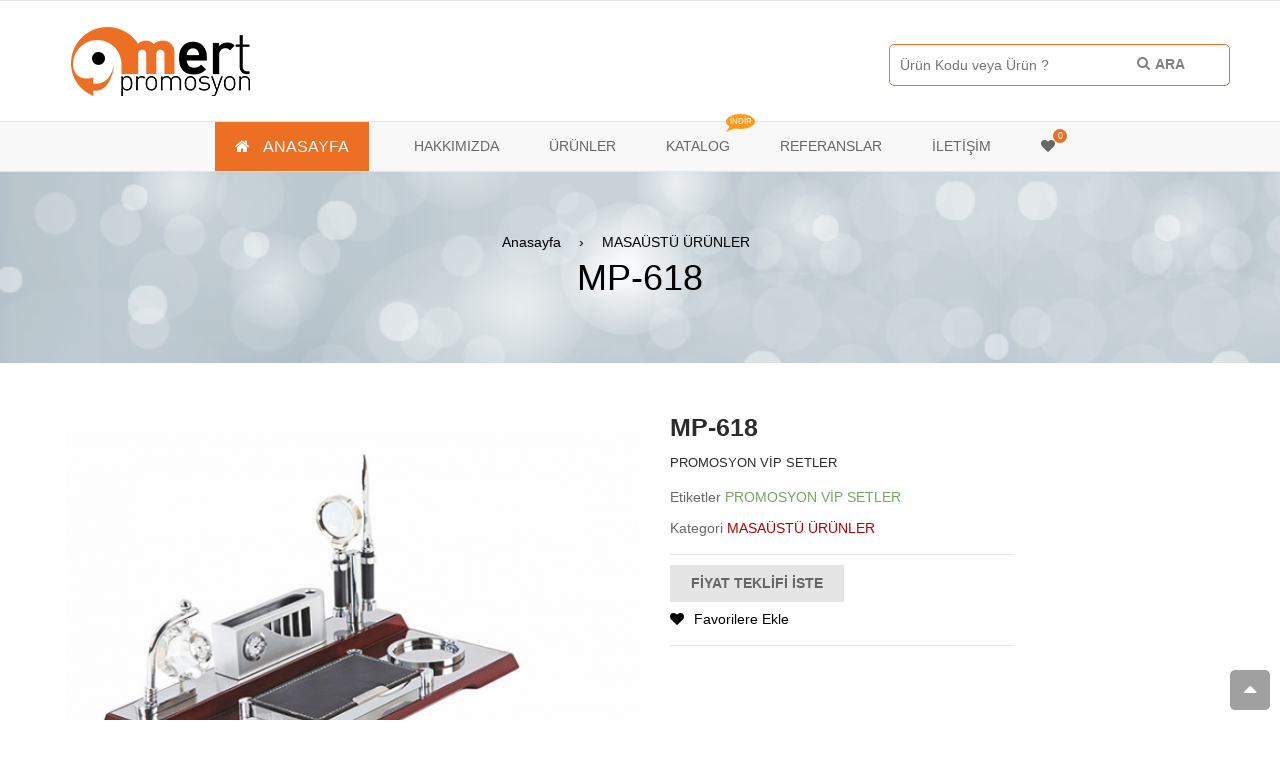

--- FILE ---
content_type: text/html; charset=utf-8
request_url: https://mertpromosyon.com/urunDetay.php?urun=fFOqAXJETXLj7EtpxeIPrgDmltdud7aDwSoml_m-_AY
body_size: 70742
content:



<!doctype html>
<!--[if IE 8]><html class="no-js lt-ie9" lang="en"> <![endif]-->
<!--[if IE 9 ]><html class="ie9 no-js"> <![endif]-->
<!--[if (gt IE 9)|!(IE)]><!--> <html class="no-js"> <!--<![endif]-->
<meta http-equiv="content-type" content="text/html;charset=utf-8" />
<head>
    <meta charset="utf-8">
    <!--[if IE]><meta http-equiv='X-UA-Compatible' content='IE=edge,chrome=1' /><![endif]-->
    <title>Mert Promosyon</title>
    <link rel="Shortcut Icon" href="images/favicon.png" type="image/x-icon">
    <!-- Font ================================================== -->
    <link rel="stylesheet" type="text/css" href="https://fonts.googleapis.com/css?family=Montserrat:300,400,500,600,700">
    <link rel="stylesheet" type="text/css" href="https://fonts.googleapis.com/css?family=Lato:300,400,500,600,700">
    <meta name="viewport" content="width=device-width,initial-scale=1">
    <meta name="theme-color" content="#ec6f24">
    <!-- CSS ================================================== -->
    <link href="ass/s/files/1/1086/1520/t/2/assets/jquery.fancyboxa687.css" rel="stylesheet" type="text/css" media="all" />
    <link rel="stylesheet" href="https://maxcdn.bootstrapcdn.com/font-awesome/4.5.0/css/font-awesome.min.css">
    <link href="ass/s/files/1/1086/1520/t/2/assets/animate.mina687.css" rel="stylesheet" type="text/css" media="all" />
    <link href="ass/s/files/1/1086/1520/t/2/assets/swatcha687.css" rel="stylesheet" type="text/css" media="all" />
    <link href="ass/s/files/1/1086/1520/t/2/assets/owl.carousel.mina687.css" rel="stylesheet" type="text/css" media="all" />
    <link href="ass/s/files/1/1086/1520/t/2/assets/flexslidera687.css" rel="stylesheet" type="text/css" media="all" />
    <link href="ass/s/files/1/1086/1520/t/2/assets/timber.scssa687.css" rel="stylesheet" type="text/css" media="all" />
    <link href="ass/s/files/1/1086/1520/t/2/assets/home_market.global.scssa687.css" rel="stylesheet" type="text/css" media="all" />
    <link href="ass/s/files/1/1086/1520/t/2/assets/home_market.style.scssa687.css" rel="stylesheet" type="text/css" media="all" />
    <link href="ass/s/files/1/1086/1520/t/2/assets/tadaa687.css" rel="stylesheet" type="text/css" media="all" />
    <style>
        .btnFume
        {
            text-transform: none;
            background: #363636;
            color: white;
        }
        #araText{
            overflow: unset;
            margin-top: 1px;
            margin-left: 5px;
        }
        #araBtn{
            margin-left: 17%;
            margin-right: -15px;
            width: 10%;
        }
        .ustYazi{
            color: #fff;
        }
        .footerSm{
            margin-top: -15px;
        }
        @media (max-width: 767px){
            #araText{
                overflow: hidden!important;
            }
            #araBtn{
                width: 26%!important;
                margin-top: 1px;
            }
            .ustYazi{
                width: 100%!important;
            }
        }
        @font-face{
            font-family: 'Coronet';
            src: url('fonts/Coronet.eot');
            src: url('fonts/Coronet.eot?#iefix') format('embedded-opentype'),
            url('fonts/Coronet.woff') format('woff'),
            url('fonts/Coronet.ttf') format('truetype');
            font-weight: normal;
            font-style: normal;
        }

        .coronet-font{
            font-family: 'Coronet'!important;
            /*font-family: "HelveticaNeue","Helvetica Neue",Helvetica,Arial,sans-serif!important;*/
        }
    </style>
    <script src="https://ajax.googleapis.com/ajax/libs/jquery/1.11.0/jquery.min.js" type="text/javascript"></script>
    <script src="ass/s/files/1/1086/1520/t/2/assets/modernizr.mina687.js" type="text/javascript"></script>
    <script src="ass/s/files/1/1086/1520/t/2/assets/jquery.fancybox.mina687.js" type="text/javascript"></script>
    <script src="ass/s/files/1/1086/1520/t/2/assets/owl.carousel.mina687.js" type="text/javascript"></script>
    <script src="ass/s/files/1/1086/1520/t/2/assets/jquery.tweet.mina687.js" type="text/javascript"></script>
    <script src="ass/s/files/1/1086/1520/t/2/assets/jquery.optionSelecta687.js" type="text/javascript"></script>
    <script src="ass/s/files/1/1086/1520/t/2/assets/jquery.flexslider-mina687.js" type="text/javascript"></script>
    <script src="ass/s/files/1/1086/1520/t/2/assets/jquery.easytabs.mina687.js" type="text/javascript"></script>
</head>
<body id="home-market-blue" class="template-index" >
<div id="NavDrawer" class="drawer drawer--left">
    <div class="drawer__header">
        <div class="drawer__title h3"></div>
        <div class="drawer__close js-drawer-close">
            <button type="button" class="icon-fallback-text">
                <span class="icon icon-x" aria-hidden="true"></span>
                <span class="fallback-text">Menü</span>
            </button>
        </div>
    </div>
    <!-- begin mobile-nav -->
    <ul class="mobile-nav">
        <li class="mobile-nav__item mobile-nav__item--active">
            <a href="index.php" class="mobile-nav__link">ANASAYFA</a>
        </li>
        <li class="mobile-nav__item" aria-haspopup="true">
            <div class="mobile-nav__has-sublist">
                <a href="hakkimizda.php" class="mobile-nav__link">HAKKIMIZDA</a>
            </div>
        </li>
        <li class="mobile-nav__item" aria-haspopup="true">
            <div class="mobile-nav__has-sublist">
                <a href="urunler.php" class="mobile-nav__link">ÜRÜNLER</a>
                <div class="mobile-nav__toggle">
                    <button type="button" class="icon-fallback-text mobile-nav__toggle-open">
                        <span class="icon icon-plus" aria-hidden="true"></span>
                        <span class="fallback-text">Devamı</span>
                    </button>
                    <button type="button" class="icon-fallback-text mobile-nav__toggle-close">
                        <span class="icon icon-minus" aria-hidden="true"></span>
                        <span class="fallback-text">"Kapat"</span>
                    </button>
                </div>
            </div>
            <ul class="mobile-nav__sublist">
                                        <li>
                            <a href="kategoriUrunler.php?kategori=5rM2MxT2R2zJuT6-SwfSotkCgVrJP38CEgPxKn20t2g">ANAHTARLIK</a>
                        </li>
                                            <li>
                            <a href="kategoriUrunler.php?kategori=PiOYVObpZS6eu-7SG3UM0ctrsvSe5h0Rvdz2Ro5JXzo">Atkı, Bere, Eldiven</a>
                        </li>
                                            <li>
                            <a href="kategoriUrunler.php?kategori=fjLked8kMxLxg-9BFUNFFzWimAMK3gpqG7H2Guz5Log">ÇEŞİTLİ ÜRÜNLER</a>
                        </li>
                                            <li>
                            <a href="kategoriUrunler.php?kategori=DB0z4jq-MPbl0osp3jG5U1gCFzH0DLLwyMVVKyXTpvc">DEFTER & AJANDA </a>
                        </li>
                                            <li>
                            <a href="kategoriUrunler.php?kategori=ERV35w6iOc0Y36X29YMGvtqOV4ya-PTs17Dri2TAgL4">GERİ DÖNÜŞÜMLÜ ÜRÜNLER</a>
                        </li>
                                            <li>
                            <a href="kategoriUrunler.php?kategori=AAY_4TIkygPeYSSiZ2gwHf5v3ULtoilC6VrMXWbxprY">KALEMLER</a>
                        </li>
                                            <li>
                            <a href="kategoriUrunler.php?kategori=N0iq3Xih4rUTSZbRq6Nhs88DKrVu2oR7DbSIFTlpuYc">MASAÜSTÜ ÜRÜNLER</a>
                        </li>
                                            <li>
                            <a href="kategoriUrunler.php?kategori=pfx-K5v3U9rV3gX0I3lzoXgkrXMTxtyBVnBiHVbAfis">TEKNOLOJİ ÜRÜNLERİ</a>
                        </li>
                                            <li>
                            <a href="kategoriUrunler.php?kategori=ACMnuZy3fBN7KRx9pijZsycVkL2SD3buC9W8JlmZdVA">TEKSTİL ÜRÜNLERİ</a>
                        </li>
                                </ul>
        </li>
        <li class="mobile-nav__item">
            <a href="MertPromosyonKatalog.pdf" class="mobile-nav__link" target="_blank">KATALOG</a>
        </li>
        <li class="mobile-nav__item">
            <a href="referanslarimiz.php" class="mobile-nav__link">REFERANSLAR</a>
        </li>
        <li class="mobile-nav__item">
            <a href="iletisim.php" id="customer_register_link">İLETİŞİM</a>
        </li>
    </ul>
</div>
<div id="PageContainer" class="is-moved-by-drawer">
    <!-- Top Other -->

    <!-- Main Header -->
    <header class="site-header">
        <div class="wrapper">
            <div id="main-header" class="grid--full grid--table">
                <div class="grid__item small--one-whole medium--one-whole push--eight-twelfthshs">
                    <h1 class="site-header__logo large--left" itemscope>
                        <a href="index.php" itemprop="url" class="site-header__logo-link">
                            <img src="ass/s/files/1/1086/1520/t/2/assets/logoa687.png" alt="Mert Promosyon" itemprop="logo">
                        </a>
                    </h1>
                </div>
                <div class="grid__item small--one-whole medium--one-whole eight-tenths mobile-bottom">
                    <div class="large--hide medium-down--show navigation-icon">
                        <div class="grid">
                            <div class="grid__item one-half">
                                <div class="site-nav--mobile">
                                    <button type="button" class="icon-fallback-text site-nav__link js-drawer-open-left" aria-controls="NavDrawer" aria-expanded="false">
                                        <span class="icon icon-hamburger" aria-hidden="true"></span>
                                        <span class="fallback-text">Menu</span>
                                    </button>
                                </div>
                            </div>
                        </div>
                    </div>
                    <div class="site-header__search" >
                        <form action="arama.php" method="POST" class="input-group search-bar">
                            <input type="hidden" name="type" value="product">
                            <input type="search" name="search" value="" placeholder="Ürün Kodu veya Ürün ?" class="input-group-field st-default-search-input" aria-label="Ürün Kodu veya Ürün ?" required>
                            <span class="input-group-btn" id="araBtn">
                                <button type="submit" class="btn icon-fallback-text">
                                    <i class="fa fa-search"></i>
                                    <span class="fallback-text" id="araText">ARA</span>
                                </button>
                            </span>
                        </form>
                    </div>
                    <div class="cart-nav">
                        <a href="favoriler.php" class="site-nav__link">
                            <span class="cart-item-nav"><i class="fa fa-heart"></i>
                                <em class="favAdet">
                                    0                                </em>
                            </span>
                        </a>
                    </div>
                </div>
            </div>
        </div>
    </header>
    <!-- Navigation Bar -->
    <nav class="nav-bar">
        <div class="wrapper">
            <div class="medium-down--hide">
                <div class="menu-container menu-orta">
                    <div class="shop-by-collections">
                        <div class="sidebar-collections">
                            <div class="sdcollections-title sb-title">
                                <i class="fa fa-home"></i>
                                <a href="index.php" class="homeButton"> <span>ANASAYFA</span></a>
                            </div>
                        </div>
                        <script type="text/javascript">
                            $(function () {
                                $( ".sidebar-collections" ).hover(
                                    function() {
                                        $( this ).addClass( "coll-hover" );
                                    }, function() {
                                        $( this ).removeClass( "coll-hover" );
                                    }
                                );
                                $(".sidebar-collections .sdcollections-title").click(function(){
                                    $(this).toggleClass('opendrop');
                                });
                            });
                        </script>
                    </div>

                    <!-- begin site-nav -->
                    <ul class="site-nav" id="AccessibleNav">
                        <li class="site-nav">
                            <a href="hakkimizda.php" class="site-nav__link">
                                <span>HAKKIMIZDA</span>
                            </a>
                        </li>
                        <li class="site-nav--has-dropdown" aria-haspopup="true">
                            <a href="urunler.php" class="site-nav__link">
                                <span>ÜRÜNLER</span>
                            </a>
                            <ul class="site-nav__dropdown">

                                                                        <li>
                                            <a href="kategoriUrunler.php?kategori=5rM2MxT2R2zJuT6-SwfSotkCgVrJP38CEgPxKn20t2g">ANAHTARLIK</a>
                                        </li>
                                                                            <li>
                                            <a href="kategoriUrunler.php?kategori=PiOYVObpZS6eu-7SG3UM0ctrsvSe5h0Rvdz2Ro5JXzo">Atkı, Bere, Eldiven</a>
                                        </li>
                                                                            <li>
                                            <a href="kategoriUrunler.php?kategori=fjLked8kMxLxg-9BFUNFFzWimAMK3gpqG7H2Guz5Log">ÇEŞİTLİ ÜRÜNLER</a>
                                        </li>
                                                                            <li>
                                            <a href="kategoriUrunler.php?kategori=DB0z4jq-MPbl0osp3jG5U1gCFzH0DLLwyMVVKyXTpvc">DEFTER & AJANDA </a>
                                        </li>
                                                                            <li>
                                            <a href="kategoriUrunler.php?kategori=ERV35w6iOc0Y36X29YMGvtqOV4ya-PTs17Dri2TAgL4">GERİ DÖNÜŞÜMLÜ ÜRÜNLER</a>
                                        </li>
                                                                            <li>
                                            <a href="kategoriUrunler.php?kategori=AAY_4TIkygPeYSSiZ2gwHf5v3ULtoilC6VrMXWbxprY">KALEMLER</a>
                                        </li>
                                                                            <li>
                                            <a href="kategoriUrunler.php?kategori=N0iq3Xih4rUTSZbRq6Nhs88DKrVu2oR7DbSIFTlpuYc">MASAÜSTÜ ÜRÜNLER</a>
                                        </li>
                                                                            <li>
                                            <a href="kategoriUrunler.php?kategori=pfx-K5v3U9rV3gX0I3lzoXgkrXMTxtyBVnBiHVbAfis">TEKNOLOJİ ÜRÜNLERİ</a>
                                        </li>
                                                                            <li>
                                            <a href="kategoriUrunler.php?kategori=ACMnuZy3fBN7KRx9pijZsycVkL2SD3buC9W8JlmZdVA">TEKSTİL ÜRÜNLERİ</a>
                                        </li>
                                    
                            </ul>
                        </li>
                        <li class="mega-menu site-nav--has-dropdown" aria-haspopup="true">
                            <a href="MertPromosyonKatalog.pdf" class="site-nav__link" target="_blank">
                                <span>KATALOG</span>
                                <span class="special_label sale_label">İNDİR</span>
                            </a>
                        </li>
                        <li >
                            <a href="referanslarimiz.php" class="site-nav__link">
                                <span>REFERANSLAR</span>
                            </a>
                        </li>
                        <li >
                            <a href="iletisim.php" class="site-nav__link">
                                <span>İLETİŞİM</span>
                            </a>
                        </li>
                        <li >
                            <a href="favoriler.php" class="site-nav__link">
                                <span class="cart-item"><i class="fa fa-heart"></i>
                                    <em class="favAdet">
                                        0                                    </em>
                                </span>
                            </a>
                        </li>
                    </ul>
                    <script>
                        $(window).ready(function($) {
                            //$('.megamenu__dropdown').css("width",$('#main-header').innerWidth());
                        });
                        $( window ).resize(function() {
                            //$('.megamenu__dropdown').css("width",$('#main-header').innerWidth());
                        });
                    </script>
                </div>
            </div>
        </div>
    </nav>
<meta name="keywords" content="PROMOSYON VİP SETLER">

    <!-- Main Content -->
    <main class="main-content">
        <div class="breadcrumb-wrapper">

            <nav class="breadcrumb" role="navigation" aria-label="breadcrumbs">
                <a href="/" title="">Anasayfa</a>
                <span aria-hidden="true">&rsaquo;</span>
                <a href="kategoriUrunler.php?kategori=N0iq3Xih4rUTSZbRq6Nhs88DKrVu2oR7DbSIFTlpuYc"><span>MASAÜSTÜ ÜRÜNLER</span></a>
            </nav>
            <h1 class="section-header__title">MP-618</h1>
        </div>
        <div class="wrapper">
            <div class="grid--rev">
                <div class="grid__item">
                    <div itemscope>
                        <div class="product-single">
                            <div class="grid__item large--one-half text-center">
                                <div class="product-single__photos" id="ProductPhoto">
                                    <img src="upload/urunler/urunler1_t9bxslrv9n.jpg" id="ProductPhotoImg" data-zoom="upload/urunler/urunler1_t9bxslrv9n.jpg">
                                </div>


                                <ul class="product-single__thumbnails grid-uniform" id="ProductThumbs">

                                    <li class="thumb__element">
                                        <a href="upload/urunler/urunler1_t9bxslrv9n.jpg" class="product-single__thumbnail">
                                            <img style="" src="upload/urunler/urunler1_t9bxslrv9n.jpg">
                                        </a>
                                    </li>

                                                                                        <li class="thumb__element">
                                                        <a href="upload/urunResimler/dergiresim_sit4dxxsru.jpg" class="product-single__thumbnail">
                                                            <img src="upload/urunResimler/dergiresim_sit4dxxsru.jpg">
                                                        </a>
                                                    </li>
                                                                                                    <li class="thumb__element">
                                                        <a href="upload/urunResimler/dergiresim_uad1zwtjkd.jpg" class="product-single__thumbnail">
                                                            <img src="upload/urunResimler/dergiresim_uad1zwtjkd.jpg">
                                                        </a>
                                                    </li>
                                                
                                </ul>

                            </div>

                            <div class="grid__item large--one-half">
                                <div class="product-info-left grid__item five-eighths">
                                    <h1 itemprop="name">MP-618</h1>
                                    <div class="product-description" itemprop="description">
                                        <h4>PROMOSYON VİP SETLER</h4>
                                    </div>
                                    <div class="product-vendor">Etiketler <b>PROMOSYON VİP SETLER</b></div>
                                    <div class="product-type">Kategori <b>MASAÜSTÜ ÜRÜNLER</b></div>
                                    <div itemprop="offers" itemscope itemtype="http://schema.org/Offer">
                                        <div class="product-action ">
                                            <form action="#" method="post" enctype="multipart/form-data" id="AddToCartForm" class="form-vertical">

                                                <a href="#loginBox" id="login_link" class="btn">
                                                    <span id="AddToCartText">Fİyat Teklİfİ İste</span>
                                                </a>
                                            </form>

                                            <div class="add-to-wishlist">
                                                <span class="non-user" data-toggle="tooltip" data-placement="right" title=""><a href="javascript:void(0);" urun="fFOqAXJETXLj7EtpxeIPrgDmltdud7aDwSoml_m-_AY" class="favEkle"><i class="fa fa-heart"></i>Favorilere Ekle</a></span>
                                            </div>

                                        </div>
                                    </div>

                                </div>

                                <div class="next-prev-button"></div>
                            </div>
                        </div>

                        <div class="product-information">

                            <div id="tabs-information">
                                <ul class="nav nav-tabs tabs-left sideways">
                                    <li class=" description"><a href="#desc" data-toggle="tab">ÜRÜN DETAYLARI</a></li>
                                </ul>

                                <div class="tab-panel active" id="desc">
                                    <p>MP-618</p><p>L&uuml;ks Ahşap Masa Seti / Wooden Luxury Table Set</p><p>&Ouml;zellikler / Features :</p><p>Ebat / Dimension : 40X20X18 Cm</p>                                </div>

                            </div>
                            <script>
                                $('#tabs-information').easytabs({animationSpeed: 'fast', updateHash: false});
                            </script>

                            <div id="product-additional-information">
                                <div class="related-products">
                                    <h1 class="feature-title"><span>BU ÜRÜNLER İLGİNİZİ ÇEKEBİLİR</span></h1>
                                    <ul class="related-products-items grid-uniform">
                                    
                                                                                        <li class="realted-element">
                                                    <div class="grid__item">
                                                        <div class="grid__item_wrapper">
                                                            <div class="grid__image product-image">
                                                                <a href="#" class="grid__image product-image">
                                                                    <img src="upload/urunler/urunler1_vw1ugav8v5.jpg">
                                                                </a>
                                                                <div class="quickview">
                                                                    <div class="product-ajax-cart hidden-xs hidden-sm">
                                                                        <div data-handle="#" class="quick_shop-div">
                                                                            <a href="upload/urunler/urunler1_vw1ugav8v5.jpg" class="btn quick_shop">
                                                                                <i class="fa fa-eye" title=""></i>
                                                                            </a>
                                                                        </div>
                                                                    </div>
                                                                </div>
                                                            </div>
                                                            <p class="h6 product-title">
                                                                <a href="urunDetay.php?urun=lCHcTtdDdDtjIP1y85faPLi2BFTwBkzYvB6wIbeBTvs">MP-390</a>
                                                            </p>
                                                            <ul class="action-button">
                                                                <li class="add-to-cart-form">
                                                                    <form action="#" method="post">
                                                                        <div class="effect-ajax-cart">
                                                                            <input type="hidden" name="quantity" value="1" />
                                                                            <button class="btn btn-1 select-option" type="button" onclick="window.location='urunDetay.php?urun=lCHcTtdDdDtjIP1y85faPLi2BFTwBkzYvB6wIbeBTvs';" title="Detay"><i class="fa fa-bars"></i> Detay</button>
                                                                        </div>
                                                                    </form>
                                                                </li>
                                                                <li class="wishlist">
                                                                    <a class="wish-list btn" href="#"><i class="fa fa-heart" title="Favoriye Ekle"></i></a>
                                                                </li>
                                                            </ul>
                                                        </div>
                                                    </div>
                                                </li>
                                                                                            <li class="realted-element">
                                                    <div class="grid__item">
                                                        <div class="grid__item_wrapper">
                                                            <div class="grid__image product-image">
                                                                <a href="#" class="grid__image product-image">
                                                                    <img src="upload/urunler/urunler1_ax2w6q5gbu.jpg">
                                                                </a>
                                                                <div class="quickview">
                                                                    <div class="product-ajax-cart hidden-xs hidden-sm">
                                                                        <div data-handle="#" class="quick_shop-div">
                                                                            <a href="upload/urunler/urunler1_ax2w6q5gbu.jpg" class="btn quick_shop">
                                                                                <i class="fa fa-eye" title=""></i>
                                                                            </a>
                                                                        </div>
                                                                    </div>
                                                                </div>
                                                            </div>
                                                            <p class="h6 product-title">
                                                                <a href="urunDetay.php?urun=z8ni0ZdXAUxUMo9a_Jwb3f1QW7WB-cEIVE8WpGy8Ihs">MP-224</a>
                                                            </p>
                                                            <ul class="action-button">
                                                                <li class="add-to-cart-form">
                                                                    <form action="#" method="post">
                                                                        <div class="effect-ajax-cart">
                                                                            <input type="hidden" name="quantity" value="1" />
                                                                            <button class="btn btn-1 select-option" type="button" onclick="window.location='urunDetay.php?urun=z8ni0ZdXAUxUMo9a_Jwb3f1QW7WB-cEIVE8WpGy8Ihs';" title="Detay"><i class="fa fa-bars"></i> Detay</button>
                                                                        </div>
                                                                    </form>
                                                                </li>
                                                                <li class="wishlist">
                                                                    <a class="wish-list btn" href="#"><i class="fa fa-heart" title="Favoriye Ekle"></i></a>
                                                                </li>
                                                            </ul>
                                                        </div>
                                                    </div>
                                                </li>
                                                                                            <li class="realted-element">
                                                    <div class="grid__item">
                                                        <div class="grid__item_wrapper">
                                                            <div class="grid__image product-image">
                                                                <a href="#" class="grid__image product-image">
                                                                    <img src="upload/urunler/urunler1_1g35wvs4jw.jpg">
                                                                </a>
                                                                <div class="quickview">
                                                                    <div class="product-ajax-cart hidden-xs hidden-sm">
                                                                        <div data-handle="#" class="quick_shop-div">
                                                                            <a href="upload/urunler/urunler1_1g35wvs4jw.jpg" class="btn quick_shop">
                                                                                <i class="fa fa-eye" title=""></i>
                                                                            </a>
                                                                        </div>
                                                                    </div>
                                                                </div>
                                                            </div>
                                                            <p class="h6 product-title">
                                                                <a href="urunDetay.php?urun=4934gVIVrchm0l_dHni3WdJxGs4TmSuRskhAYc5QinM">MP-684</a>
                                                            </p>
                                                            <ul class="action-button">
                                                                <li class="add-to-cart-form">
                                                                    <form action="#" method="post">
                                                                        <div class="effect-ajax-cart">
                                                                            <input type="hidden" name="quantity" value="1" />
                                                                            <button class="btn btn-1 select-option" type="button" onclick="window.location='urunDetay.php?urun=4934gVIVrchm0l_dHni3WdJxGs4TmSuRskhAYc5QinM';" title="Detay"><i class="fa fa-bars"></i> Detay</button>
                                                                        </div>
                                                                    </form>
                                                                </li>
                                                                <li class="wishlist">
                                                                    <a class="wish-list btn" href="#"><i class="fa fa-heart" title="Favoriye Ekle"></i></a>
                                                                </li>
                                                            </ul>
                                                        </div>
                                                    </div>
                                                </li>
                                                                                            <li class="realted-element">
                                                    <div class="grid__item">
                                                        <div class="grid__item_wrapper">
                                                            <div class="grid__image product-image">
                                                                <a href="#" class="grid__image product-image">
                                                                    <img src="upload/urunler/urunler1_w1au7ti4f2.jpg">
                                                                </a>
                                                                <div class="quickview">
                                                                    <div class="product-ajax-cart hidden-xs hidden-sm">
                                                                        <div data-handle="#" class="quick_shop-div">
                                                                            <a href="upload/urunler/urunler1_w1au7ti4f2.jpg" class="btn quick_shop">
                                                                                <i class="fa fa-eye" title=""></i>
                                                                            </a>
                                                                        </div>
                                                                    </div>
                                                                </div>
                                                            </div>
                                                            <p class="h6 product-title">
                                                                <a href="urunDetay.php?urun=IwqYzkxIiLbk0-au--vJxHa-o4plMgCFqfpKcyulYyk">MP-751</a>
                                                            </p>
                                                            <ul class="action-button">
                                                                <li class="add-to-cart-form">
                                                                    <form action="#" method="post">
                                                                        <div class="effect-ajax-cart">
                                                                            <input type="hidden" name="quantity" value="1" />
                                                                            <button class="btn btn-1 select-option" type="button" onclick="window.location='urunDetay.php?urun=IwqYzkxIiLbk0-au--vJxHa-o4plMgCFqfpKcyulYyk';" title="Detay"><i class="fa fa-bars"></i> Detay</button>
                                                                        </div>
                                                                    </form>
                                                                </li>
                                                                <li class="wishlist">
                                                                    <a class="wish-list btn" href="#"><i class="fa fa-heart" title="Favoriye Ekle"></i></a>
                                                                </li>
                                                            </ul>
                                                        </div>
                                                    </div>
                                                </li>
                                                                                            <li class="realted-element">
                                                    <div class="grid__item">
                                                        <div class="grid__item_wrapper">
                                                            <div class="grid__image product-image">
                                                                <a href="#" class="grid__image product-image">
                                                                    <img src="upload/urunler/urunler1_feoq21snrj.jpg">
                                                                </a>
                                                                <div class="quickview">
                                                                    <div class="product-ajax-cart hidden-xs hidden-sm">
                                                                        <div data-handle="#" class="quick_shop-div">
                                                                            <a href="upload/urunler/urunler1_feoq21snrj.jpg" class="btn quick_shop">
                                                                                <i class="fa fa-eye" title=""></i>
                                                                            </a>
                                                                        </div>
                                                                    </div>
                                                                </div>
                                                            </div>
                                                            <p class="h6 product-title">
                                                                <a href="urunDetay.php?urun=6r3pvrpQHhuKbV280XPkr0VNZK6d_hG8ejV3NGnODTY">MP-613</a>
                                                            </p>
                                                            <ul class="action-button">
                                                                <li class="add-to-cart-form">
                                                                    <form action="#" method="post">
                                                                        <div class="effect-ajax-cart">
                                                                            <input type="hidden" name="quantity" value="1" />
                                                                            <button class="btn btn-1 select-option" type="button" onclick="window.location='urunDetay.php?urun=6r3pvrpQHhuKbV280XPkr0VNZK6d_hG8ejV3NGnODTY';" title="Detay"><i class="fa fa-bars"></i> Detay</button>
                                                                        </div>
                                                                    </form>
                                                                </li>
                                                                <li class="wishlist">
                                                                    <a class="wish-list btn" href="#"><i class="fa fa-heart" title="Favoriye Ekle"></i></a>
                                                                </li>
                                                            </ul>
                                                        </div>
                                                    </div>
                                                </li>
                                                                                            <li class="realted-element">
                                                    <div class="grid__item">
                                                        <div class="grid__item_wrapper">
                                                            <div class="grid__image product-image">
                                                                <a href="#" class="grid__image product-image">
                                                                    <img src="upload/urunler/urunler1_oex10m85sa.jpg">
                                                                </a>
                                                                <div class="quickview">
                                                                    <div class="product-ajax-cart hidden-xs hidden-sm">
                                                                        <div data-handle="#" class="quick_shop-div">
                                                                            <a href="upload/urunler/urunler1_oex10m85sa.jpg" class="btn quick_shop">
                                                                                <i class="fa fa-eye" title=""></i>
                                                                            </a>
                                                                        </div>
                                                                    </div>
                                                                </div>
                                                            </div>
                                                            <p class="h6 product-title">
                                                                <a href="urunDetay.php?urun=liHfq-B3Cnvw1ezcxvp5-bIPBFQQZvB0PxzsHe-_A9o">MP-282</a>
                                                            </p>
                                                            <ul class="action-button">
                                                                <li class="add-to-cart-form">
                                                                    <form action="#" method="post">
                                                                        <div class="effect-ajax-cart">
                                                                            <input type="hidden" name="quantity" value="1" />
                                                                            <button class="btn btn-1 select-option" type="button" onclick="window.location='urunDetay.php?urun=liHfq-B3Cnvw1ezcxvp5-bIPBFQQZvB0PxzsHe-_A9o';" title="Detay"><i class="fa fa-bars"></i> Detay</button>
                                                                        </div>
                                                                    </form>
                                                                </li>
                                                                <li class="wishlist">
                                                                    <a class="wish-list btn" href="#"><i class="fa fa-heart" title="Favoriye Ekle"></i></a>
                                                                </li>
                                                            </ul>
                                                        </div>
                                                    </div>
                                                </li>
                                                                                            <li class="realted-element">
                                                    <div class="grid__item">
                                                        <div class="grid__item_wrapper">
                                                            <div class="grid__image product-image">
                                                                <a href="#" class="grid__image product-image">
                                                                    <img src="upload/urunler/urunler1_i8hwrg0yed.jpg">
                                                                </a>
                                                                <div class="quickview">
                                                                    <div class="product-ajax-cart hidden-xs hidden-sm">
                                                                        <div data-handle="#" class="quick_shop-div">
                                                                            <a href="upload/urunler/urunler1_i8hwrg0yed.jpg" class="btn quick_shop">
                                                                                <i class="fa fa-eye" title=""></i>
                                                                            </a>
                                                                        </div>
                                                                    </div>
                                                                </div>
                                                            </div>
                                                            <p class="h6 product-title">
                                                                <a href="urunDetay.php?urun=-1oa36AScHAttqgztdwGNNxuEc_cpC0-DsZjLMUMdPE">MP-169</a>
                                                            </p>
                                                            <ul class="action-button">
                                                                <li class="add-to-cart-form">
                                                                    <form action="#" method="post">
                                                                        <div class="effect-ajax-cart">
                                                                            <input type="hidden" name="quantity" value="1" />
                                                                            <button class="btn btn-1 select-option" type="button" onclick="window.location='urunDetay.php?urun=-1oa36AScHAttqgztdwGNNxuEc_cpC0-DsZjLMUMdPE';" title="Detay"><i class="fa fa-bars"></i> Detay</button>
                                                                        </div>
                                                                    </form>
                                                                </li>
                                                                <li class="wishlist">
                                                                    <a class="wish-list btn" href="#"><i class="fa fa-heart" title="Favoriye Ekle"></i></a>
                                                                </li>
                                                            </ul>
                                                        </div>
                                                    </div>
                                                </li>
                                                                                            <li class="realted-element">
                                                    <div class="grid__item">
                                                        <div class="grid__item_wrapper">
                                                            <div class="grid__image product-image">
                                                                <a href="#" class="grid__image product-image">
                                                                    <img src="upload/urunler/urunler1_uaam2i7e69.jpg">
                                                                </a>
                                                                <div class="quickview">
                                                                    <div class="product-ajax-cart hidden-xs hidden-sm">
                                                                        <div data-handle="#" class="quick_shop-div">
                                                                            <a href="upload/urunler/urunler1_uaam2i7e69.jpg" class="btn quick_shop">
                                                                                <i class="fa fa-eye" title=""></i>
                                                                            </a>
                                                                        </div>
                                                                    </div>
                                                                </div>
                                                            </div>
                                                            <p class="h6 product-title">
                                                                <a href="urunDetay.php?urun=QSJgrJxK8A4HMCzLn8tfMPX0vxRzItfoZzkd1hkn1Ts">MP-257</a>
                                                            </p>
                                                            <ul class="action-button">
                                                                <li class="add-to-cart-form">
                                                                    <form action="#" method="post">
                                                                        <div class="effect-ajax-cart">
                                                                            <input type="hidden" name="quantity" value="1" />
                                                                            <button class="btn btn-1 select-option" type="button" onclick="window.location='urunDetay.php?urun=QSJgrJxK8A4HMCzLn8tfMPX0vxRzItfoZzkd1hkn1Ts';" title="Detay"><i class="fa fa-bars"></i> Detay</button>
                                                                        </div>
                                                                    </form>
                                                                </li>
                                                                <li class="wishlist">
                                                                    <a class="wish-list btn" href="#"><i class="fa fa-heart" title="Favoriye Ekle"></i></a>
                                                                </li>
                                                            </ul>
                                                        </div>
                                                    </div>
                                                </li>
                                                                                            <li class="realted-element">
                                                    <div class="grid__item">
                                                        <div class="grid__item_wrapper">
                                                            <div class="grid__image product-image">
                                                                <a href="#" class="grid__image product-image">
                                                                    <img src="upload/urunler/urunler1_zno09bsmlz.jpg">
                                                                </a>
                                                                <div class="quickview">
                                                                    <div class="product-ajax-cart hidden-xs hidden-sm">
                                                                        <div data-handle="#" class="quick_shop-div">
                                                                            <a href="upload/urunler/urunler1_zno09bsmlz.jpg" class="btn quick_shop">
                                                                                <i class="fa fa-eye" title=""></i>
                                                                            </a>
                                                                        </div>
                                                                    </div>
                                                                </div>
                                                            </div>
                                                            <p class="h6 product-title">
                                                                <a href="urunDetay.php?urun=QuD07R52GvzapxlyOKtejZ-GHWKckTLNIT84p8tjYik">MP-922</a>
                                                            </p>
                                                            <ul class="action-button">
                                                                <li class="add-to-cart-form">
                                                                    <form action="#" method="post">
                                                                        <div class="effect-ajax-cart">
                                                                            <input type="hidden" name="quantity" value="1" />
                                                                            <button class="btn btn-1 select-option" type="button" onclick="window.location='urunDetay.php?urun=QuD07R52GvzapxlyOKtejZ-GHWKckTLNIT84p8tjYik';" title="Detay"><i class="fa fa-bars"></i> Detay</button>
                                                                        </div>
                                                                    </form>
                                                                </li>
                                                                <li class="wishlist">
                                                                    <a class="wish-list btn" href="#"><i class="fa fa-heart" title="Favoriye Ekle"></i></a>
                                                                </li>
                                                            </ul>
                                                        </div>
                                                    </div>
                                                </li>
                                                                                            <li class="realted-element">
                                                    <div class="grid__item">
                                                        <div class="grid__item_wrapper">
                                                            <div class="grid__image product-image">
                                                                <a href="#" class="grid__image product-image">
                                                                    <img src="upload/urunler/urunler1_lk36d0la3c.jpg">
                                                                </a>
                                                                <div class="quickview">
                                                                    <div class="product-ajax-cart hidden-xs hidden-sm">
                                                                        <div data-handle="#" class="quick_shop-div">
                                                                            <a href="upload/urunler/urunler1_lk36d0la3c.jpg" class="btn quick_shop">
                                                                                <i class="fa fa-eye" title=""></i>
                                                                            </a>
                                                                        </div>
                                                                    </div>
                                                                </div>
                                                            </div>
                                                            <p class="h6 product-title">
                                                                <a href="urunDetay.php?urun=PPBNogUJG6VTPTLHy6p7M9pHV4VS_I8Av1xUHRyWpnE">MP-740</a>
                                                            </p>
                                                            <ul class="action-button">
                                                                <li class="add-to-cart-form">
                                                                    <form action="#" method="post">
                                                                        <div class="effect-ajax-cart">
                                                                            <input type="hidden" name="quantity" value="1" />
                                                                            <button class="btn btn-1 select-option" type="button" onclick="window.location='urunDetay.php?urun=PPBNogUJG6VTPTLHy6p7M9pHV4VS_I8Av1xUHRyWpnE';" title="Detay"><i class="fa fa-bars"></i> Detay</button>
                                                                        </div>
                                                                    </form>
                                                                </li>
                                                                <li class="wishlist">
                                                                    <a class="wish-list btn" href="#"><i class="fa fa-heart" title="Favoriye Ekle"></i></a>
                                                                </li>
                                                            </ul>
                                                        </div>
                                                    </div>
                                                </li>
                                            
                                    </ul>
                                </div>
                            </div>
                        </div>
                    </div>
                </div>
            </div>
        </div>

        <script>
            (function($) {
                $(function() {
                    thumbnails = $('img[src*="/products/"]').not(':first');
                    if (thumbnails.size()) {
                        thumbnails.bind('click', function() {
                            var image = $(this).attr('src').split('?')[0].replace(/(_thumb\.)|(_small\.)|(_compact\.)|(_medium\.)|(_large\.)|(_grande\.)/,'.');
                            if (typeof variantImages[image] !== 'undefined') {

                                optionValue = variantImages[image]['option-0'];
                                if (optionValue !== null && $('.single-option-selector:eq(0) option').filter(function() { return $(this).text() === optionValue }).length) {
                                    $('.single-option-selector:eq(0)').val(optionValue).trigger('change');
                                }

                                optionValue = variantImages[image]['option-1'];
                                if (optionValue !== null && $('.single-option-selector:eq(1) option').filter(function() { return $(this).text() === optionValue }).length) {
                                    $('.single-option-selector:eq(1)').val(optionValue).trigger('change');
                                }

                            }
                        });
                    }
                });
            })(jQuery);
        </script>

        <div id="loginBox" class="loginLightbox" style="display:none;">
            <div id="lightboxlogin">
                <form method="post" action="urunDetay.php?urun=fFOqAXJETXLj7EtpxeIPrgDmltdud7aDwSoml_m-_AY"  enctype="multipart/form-data"  onsubmit="return degerKontrol();">
                    <div id="bodyBox">
                        <h3>Fİyat Teklİfİ Formu</h3>
                        <input type="hidden" id="" name="urunId" value="226" />

                        <label for="CustomerEmail" class="hidden-label">Ad Soyad</label>
                        <input type="text" name="adsoyad" id="adsoyad" class="input-full" placeholder="Ad Soyad">
                        
                        <label for="CustomerEmail" class="hidden-label">Telefon</label>
                        <input type="text" name="telefon" id="telefon" maxlength="11" class="input-full" placeholder="Telefon">

                        <label for="CustomerEmail" class="hidden-label">Email</label>
                        <input type="email" name="email" id="email" class="input-full" placeholder="Email">

                        <label for="CustomerEmail" class="hidden-label">Adet</label>
                        <input type="number" name="adet" id="adet" class="input-full" placeholder="Adet">

                        <label for="CustomerEmail" class="hidden-label">Açıklama</label>
                        <textarea name="aciklama" id="aciklama" class="input-full" placeholder="Açıklama"></textarea>

                        <input type="submit" id="teklİfIste" name="teklİfIste" class="btn btn2 btn--full" value="Teklİf İste">
                    </div>
                </form>
            </div>
        </div>

        <div id="loginBox" class="loginLightbox" style="display:none;">
            <div id="lightboxlogin">
                <form method="post" action=""  accept-charset="UTF-8">
                    <div id="bodyBox">
                        <h3>Fİyat Teklİfİ Formu</h3>
                    </div>
                </form>
            </div>
        </div>

    </main>


    <script src="ass/s/files/1/1086/1520/t/2/assets/jquery.zoom.min.js?7174255158509395098" type="text/javascript"></script>

    <script>
        function degerKontrol()
        {
            var adsoyad = $('#adsoyad').val();
            var telefon = $('#telefon').val();
            var email = $('#email').val();
            var aciklama = $('#aciklama').val();
            var adet = $('#adet').val();

            if(adsoyad == "")
            {
                alert('Lütfen Adınızı ve Soyadınızı giriniz.');
                return false;
            }
            if(telefon == "")
            {
                alert('Lütfen Cep Telefon numaranızı giriniz.');
                return false;
            }
            if(email == "")
            {
                alert('Lütfen E-mail adresinizi giriniz.');
                return false;
            }
            if(aciklama == "")
            {
                alert('Lütfen açıklama giriniz.');
                return false;
            }
            if(adet < 0 || adet == "")
            {
                alert('Lütfen Adet giriniz.');
                return false;
            }

        }

        $("#telefon").keyup(function ()
        {
            if (this.value.match(/[^0-9]/g))
            {
                this.value = this.value.replace(/[^0-9]/g,'');
            }
        });

        jQuery(function() {
            jQuery('.swatch :radio').change(function() {
                var optionIndex = jQuery(this).closest('.swatch').attr('data-option-index');
                var optionValue = jQuery(this).val();
                jQuery(this)
                    .closest('form')
                    .find('.single-option-selector')
                    .eq(optionIndex)
                    .val(optionValue)
                    .trigger('change');
            });
        });
    </script>
<!-- Footer -->
<footer class="site-footer">
    <div class="grid__item footer_newsletter">
        <div class="grid--full grid--table">
            <div class="wrapper">
                <div id="topother-header" class="grid--full grid--table">
                    <div class="grid__item one-quarter top-header-left ustYazi">
                        <i class="fa fa-phone" style="color: #fff;"></i><span> &nbsp;+90 212 284 85 16</span>
                    </div>
                    <div class="grid__item one-half top-header-left ustYazi">
                        <i class="fa fa-map-marker" style="color: #fff;"></i> <span> &nbsp;Çağlayan Mahallesi Vatan Caddesi Esen Sokak No: 24/A   Çağlayan / Kağıthane / İSTANBUL</span>
                    </div>
                    <div class="grid__item one-quarter top-header-left ustYazi">
                        <i class="fa fa-envelope" style="color: #fff;"></i><span>&nbsp;<a href="mailto: info@mertpromosyon.com" style="color: #fff;">info@mertpromosyon.com</a></span>
                    </div>
                </div>
            </div>
        </div>
    </div>
    <div class="grid__item footer_copyright" style="background: #f8f8f8;">
        <div class="wrapper">
            <div class="grid">
                <div class="grid__item footer-copyright one-half small--one-whole medium--one-whole small--text-center">
                    <p>Tüm hakları saklıdır &copy; 2017 <a href="http://sisord.com/" target="_blank">Sisord Teknoloji</a></p>
                </div>
                <div class="grid__item footer-payment one-half small--one-whole medium--one-whole small--text-center footerSm" id="top-header" style="background: transparent;">
                    <div class="fi-content inline-list social-icons">
                        <a href="javascript:void(0);" class="btn btnFume">BİZİ TAKİP EDİN</a>
                        <a href="#" target="_blank" title="Facebook" class="icon-social facebook" data-toggle="tooltip" data-placement="top"><i class="fa fa-facebook"></i></a>
                        <a href="#" target="_blank" title="Twitter" class="icon-social twitter" data-toggle="tooltip" data-placement="top"><i class="fa fa-twitter"></i></a>
                        <a href="https://www.instagram.com/mertpromosyon/" target="_blank" title="Instagram" class="icon-social instagram" data-toggle="tooltip" data-placement="top"><i class="fa fa-instagram"></i></a>
                        <a href="#" target="_blank" title="Linkedin" class="icon-social linkedin" data-toggle="tooltip" data-placement="top"><i class="fa fa-linkedin"></i></a>
                        <a href="#" target="_blank" title="Google+" class="icon-social google" data-toggle="tooltip" data-placement="top"><i class="fa fa-google-plus"></i></a>
                    </div>
                </div>
            </div>
        </div>
    </div>
    <script type="text/javascript">
        $(function () {
            $(".fi-title").click(function(){
                $(this).toggleClass('opentab');
            });
        });

    </script>
</footer>
</div>
<div id="scroll-to-top" title="Scroll to Top">
    <i class="fa fa-caret-up"></i>
</div>
<script src="ass/s/files/1/1086/1520/t/2/assets/fastclick.mina687.js" type="text/javascript"></script>
<script src="ass/s/files/1/1086/1520/t/2/assets/handlebars.mina687.js" type="text/javascript"></script>
<script src="ass/s/files/1/1086/1520/t/2/assets/ajax-carta687.js" type="text/javascript"></script>
<script>
    var tada_index,tada_autosearchcomplete,tada_swiftype,tada_ads,tada_adsspeed,tada_slideshowtime,
        tada_block1gallery=false,tada_block1product=false, tada_newsletter=false;
    tada_index=1;
    tada_ads=1;
    tada_adsspeed=5000;
    tada_slideshowtime = 3000;
    tada_block1gallery = true;
    tada_block1product = true;
    tada_newsletter = true;
</script>

<script>
    $('.favEkle').click(function()
    {
        var urunId = $(this).attr('urun');
        $(this).fadeOut( "slow" );

        $.ajax({
            url: 'ajax/favoriler.php',
            data: 
            {
                'urunId': urunId,

            },
            type: 'POST',
            success: function(a)
            {
                var aTrim = $.trim(a);
                if(aTrim == "Ürün Daha Önce Favorilere Eklenmiş.")
                {
                    alert(aTrim);
                }
                else
                {
                    var aParse = Number(a);
                    $('.favAdet').html(aParse + 1);
                }
            }
        });
    });


    $('.favCikar').click(function()
    {
        var urunId = $(this).attr('urun');
        $(this).parent().parent().parent().parent().parent().fadeOut( "slow" );

        $.ajax({
            url: 'ajax/favoriler.php',
            data: 
            {
                'sepetUrunSil': urunId,
            },
            type: 'POST',
            success: function(a)
            {
                var aParse = Number(a);
                $('.favAdet').html(aParse - 1);
            }
        });
    });

    $('#favTemizle').click(function()
    {
        $.ajax({
            url: 'ajax/favoriler.php',
            data: 
            {
                'sepetsil': 'ok',
            },
            type: 'POST',
            success: function(a)
            {
                var aParse = Number(a);
                $('.favAdet').html(aParse);
                window.location = "urunler.php";
            }
        });
    });


</script>

<script src="ass/s/files/1/1086/1520/t/2/assets/timbera687.js" type="text/javascript"></script>
<script src="ass/s/javascripts/currencies.js" type="text/javascript"></script>
<script src="ass/s/files/1/1086/1520/t/2/assets/jquery.currencies.mina687.js" type="text/javascript"></script>
</body>
</html>

--- FILE ---
content_type: text/css
request_url: https://mertpromosyon.com/ass/s/files/1/1086/1520/t/2/assets/timber.scssa687.css
body_size: 57856
content:
@font-face {
    font-family: 'icons';
    src: url("iconsca6b.eot?15752905352991850255");
    src: url("iconsca6b.eot?15752905352991850255#iefix") format("embedded-opentype"), url("iconsca6b.woff?15752905352991850255") format("woff"), url("iconsca6b.ttf?15752905352991850255") format("truetype"), url("iconsca6b.svg?15752905352991850255#timber-icons") format("svg");
    font-weight: normal;
    font-style: normal
}
.clearfix {
    *zoom: 1
}
.clearfix:after {
    content: '';
    display: table;
    clear: both
}
*,
input,
:before,
:after {
    box-sizing: border-box
}
html,
body {
    padding: 0;
    margin: 0
}
article,
aside,
details,
figcaption,
figure,
footer,
header,
hgroup,
main,
nav,
section,
summary {
    display: block
}
audio,
canvas,
progress,
video {
    display: inline-block;
    vertical-align: baseline
}
input[type="number"]::-webkit-inner-spin-button,
input[type="number"]::-webkit-outer-spin-button {
    height: auto
}
input[type="search"]::-webkit-search-cancel-button,
input[type="search"]::-webkit-search-decoration {
    -webkit-appearance: none
}
.grid,
.grid--rev,
.grid--full,
.grid-uniform {
    *zoom: 1
}
.grid:after,
.grid--rev:after,
.grid--full:after,
.grid-uniform:after {
    content: '';
    display: table;
    clear: both
}
.grid__item.clear {
    clear: both
}
.grid,
.grid--rev,
.grid--full,
.grid-uniform {
    list-style: none;
    margin: 0;
    padding: 0;
    margin-left: -15px
}
.grid__item {
    box-sizing: border-box;
    float: left;
    min-height: 1px;
    padding-left: 15px;
    vertical-align: top;
    width: 100%
}
.grid--rev {
    direction: rtl;
    text-align: left
}
.grid--rev>.grid__item {
    direction: ltr;
    text-align: left;
    float: right
}
.grid--full {
    margin-left: 0
}
.grid--full>.grid__item {
    padding-left: 0
}
.one-whole {
    width: 100%
}
.one-half {
    width: 50%
}
.one-third {
    width: 33.333%
}
.two-thirds {
    width: 66.666%
}
.one-quarter {
    width: 25%
}
.two-quarters {
    width: 50%
}
.three-quarters {
    width: 70%
}
.one-fifth {
    width: 20%
}
.two-fifths {
    width: 40%
}
.three-fifths {
    width: 60%
}
.four-fifths {
    width: 80%
}
.one-sixth {
    width: 16.666%
}
.two-sixths {
    width: 33.333%
}
.three-sixths {
    width: 50%
}
.four-sixths {
    width: 66.666%
}
.five-sixths {
    width: 83.333%
}
.one-eighth {
    width: 12.5%
}
.two-eighths {
    width: 25%
}
.three-eighths {
    width: 37.5%
}
.four-eighths {
    width: 50%
}
.five-eighths {
    width: 62.5%
}
.six-eighths {
    width: 75%
}
.seven-eighths {
    width: 87.5%
}
.one-tenth {
    width: 10%
}
.two-tenths {
    width: 20%
}
.three-tenths {
    width: 30%
}
.four-tenths {
    width: 40%
}
.five-tenths {
    width: 50%
}
.six-tenths {
    width: 60%
}
.seven-tenths {
    width: 70%
}
.eight-tenths {
    width: 80%
}
.nine-tenths {
    width: 90%
}
.one-twelfth {
    width: 8.333%
}
.two-twelfths {
    width: 16.666%
}
.three-twelfths {
    width: 25%
}
.four-twelfths {
    width: 33.333%
}
.five-twelfths {
    width: 41.666%
}
.six-twelfths {
    width: 50%
}
.seven-twelfths {
    width: 58.333%
}
.eight-twelfths {
    width: 66.666%
}
.nine-twelfths {
    width: 75%
}
.ten-twelfths {
    width: 83.333%
}
.eleven-twelfths {
    width: 91.666%
}
.show {
    display: block !important
}
.hide {
    display: none !important
}
.text-left {
    text-align: left !important
}
.text-right {
    text-align: right !important
}
.text-center {
    text-align: center !important
}
.left {
    float: left !important
}
.right {
    float: right !important
}
@media only screen and (max-width: 480px) {
    .small--one-whole {
        width: 100%
    }
    .small--one-half {
        width: 50%
    }
    .small--one-third {
        width: 33.333%
    }
    .small--two-thirds {
        width: 66.666%
    }
    .small--one-quarter {
        width: 25%
    }
    .small--two-quarters {
        width: 50%
    }
    .small--three-quarters {
        width: 75%
    }
    .small--one-fifth {
        width: 20%
    }
    .small--two-fifths {
        width: 40%
    }
    .small--three-fifths {
        width: 60%
    }
    .small--four-fifths {
        width: 80%
    }
    .small--one-sixth {
        width: 16.666%
    }
    .small--two-sixths {
        width: 33.333%
    }
    .small--three-sixths {
        width: 50%
    }
    .small--four-sixths {
        width: 66.666%
    }
    .small--five-sixths {
        width: 83.333%
    }
    .small--one-eighth {
        width: 12.5%
    }
    .small--two-eighths {
        width: 25%
    }
    .small--three-eighths {
        width: 37.5%
    }
    .small--four-eighths {
        width: 50%
    }
    .small--five-eighths {
        width: 62.5%
    }
    .small--six-eighths {
        width: 75%
    }
    .small--seven-eighths {
        width: 87.5%
    }
    .small--one-tenth {
        width: 10%
    }
    .small--two-tenths {
        width: 20%
    }
    .small--three-tenths {
        width: 30%
    }
    .small--four-tenths {
        width: 40%
    }
    .small--five-tenths {
        width: 50%
    }
    .small--six-tenths {
        width: 60%
    }
    .small--seven-tenths {
        width: 70%
    }
    .small--eight-tenths {
        width: 80%
    }
    .small--nine-tenths {
        width: 90%
    }
    .small--one-twelfth {
        width: 8.333%
    }
    .small--two-twelfths {
        width: 16.666%
    }
    .small--three-twelfths {
        width: 25%
    }
    .small--four-twelfths {
        width: 33.333%
    }
    .small--five-twelfths {
        width: 41.666%
    }
    .small--six-twelfths {
        width: 50%
    }
    .small--seven-twelfths {
        width: 58.333%
    }
    .small--eight-twelfths {
        width: 66.666%
    }
    .small--nine-twelfths {
        width: 75%
    }
    .small--ten-twelfths {
        width: 83.333%
    }
    .small--eleven-twelfths {
        width: 91.666%
    }
    .small--show {
        display: block !important
    }
    .small--hide {
        display: none !important
    }
    .small--text-left {
        text-align: left !important
    }
    .small--text-right {
        text-align: right !important
    }
    .small--text-center {
        text-align: center !important
    }
    .small--left {
        float: left !important
    }
    .small--right {
        float: right !important
    }
    .grid-uniform .small--one-half:nth-child(2n+1),
    .grid-uniform .small--one-third:nth-child(3n+1),
    .grid-uniform .small--one-quarter:nth-child(4n+1),
    .grid-uniform .small--one-fifth:nth-child(5n+1),
    .grid-uniform .small--one-sixth:nth-child(6n+1),
    .grid-uniform .small--two-sixths:nth-child(3n+1),
    .grid-uniform .small--three-sixths:nth-child(2n+1),
    .grid-uniform .small--two-eighths:nth-child(4n+1),
    .grid-uniform .small--four-eighths:nth-child(2n+1),
    .grid-uniform .small--five-tenths:nth-child(2n+1),
    .grid-uniform .small--one-twelfth:nth-child(12n+1),
    .grid-uniform .small--two-twelfths:nth-child(6n+1),
    .grid-uniform .small--three-twelfths:nth-child(4n+1),
    .grid-uniform .small--four-twelfths:nth-child(3n+1),
    .grid-uniform .small--six-twelfths:nth-child(2n+1) {
        clear: both
    }
}
@media only screen and (min-width: 481px) and (max-width: 767px) {
    .medium--one-whole {
        width: 100%
    }
    .medium--one-half {
        width: 50%
    }
    .medium--one-third {
        width: 33.333%
    }
    .medium--two-thirds {
        width: 66.666%
    }
    .medium--one-quarter {
        width: 25%
    }
    .medium--two-quarters {
        width: 50%
    }
    .medium--three-quarters {
        width: 75%
    }
    .medium--one-fifth {
        width: 20%
    }
    .medium--two-fifths {
        width: 40%
    }
    .medium--three-fifths {
        width: 60%
    }
    .medium--four-fifths {
        width: 80%
    }
    .medium--one-sixth {
        width: 16.666%
    }
    .medium--two-sixths {
        width: 33.333%
    }
    .medium--three-sixths {
        width: 50%
    }
    .medium--four-sixths {
        width: 66.666%
    }
    .medium--five-sixths {
        width: 83.333%
    }
    .medium--one-eighth {
        width: 12.5%
    }
    .medium--two-eighths {
        width: 25%
    }
    .medium--three-eighths {
        width: 37.5%
    }
    .medium--four-eighths {
        width: 50%
    }
    .medium--five-eighths {
        width: 62.5%
    }
    .medium--six-eighths {
        width: 75%
    }
    .medium--seven-eighths {
        width: 87.5%
    }
    .medium--one-tenth {
        width: 10%
    }
    .medium--two-tenths {
        width: 20%
    }
    .medium--three-tenths {
        width: 30%
    }
    .medium--four-tenths {
        width: 40%
    }
    .medium--five-tenths {
        width: 50%
    }
    .medium--six-tenths {
        width: 60%
    }
    .medium--seven-tenths {
        width: 70%
    }
    .medium--eight-tenths {
        width: 80%
    }
    .medium--nine-tenths {
        width: 90%
    }
    .medium--one-twelfth {
        width: 8.333%
    }
    .medium--two-twelfths {
        width: 16.666%
    }
    .medium--three-twelfths {
        width: 25%
    }
    .medium--four-twelfths {
        width: 33.333%
    }
    .medium--five-twelfths {
        width: 41.666%
    }
    .medium--six-twelfths {
        width: 50%
    }
    .medium--seven-twelfths {
        width: 58.333%
    }
    .medium--eight-twelfths {
        width: 66.666%
    }
    .medium--nine-twelfths {
        width: 75%
    }
    .medium--ten-twelfths {
        width: 83.333%
    }
    .medium--eleven-twelfths {
        width: 91.666%
    }
    .medium--show {
        display: block !important
    }
    .medium--hide {
        display: none !important
    }
    .medium--text-left {
        text-align: left !important
    }
    .medium--text-right {
        text-align: right !important
    }
    .medium--text-center {
        text-align: center !important
    }
    .medium--left {
        float: left !important
    }
    .medium--right {
        float: right !important
    }
    .grid-uniform .medium--one-half:nth-child(2n+1),
    .grid-uniform .medium--one-third:nth-child(3n+1),
    .grid-uniform .medium--one-quarter:nth-child(4n+1),
    .grid-uniform .medium--one-fifth:nth-child(5n+1),
    .grid-uniform .medium--one-sixth:nth-child(6n+1),
    .grid-uniform .medium--two-sixths:nth-child(3n+1),
    .grid-uniform .medium--three-sixths:nth-child(2n+1),
    .grid-uniform .medium--two-eighths:nth-child(4n+1),
    .grid-uniform .medium--four-eighths:nth-child(2n+1),
    .grid-uniform .medium--five-tenths:nth-child(2n+1),
    .grid-uniform .medium--one-twelfth:nth-child(12n+1),
    .grid-uniform .medium--two-twelfths:nth-child(6n+1),
    .grid-uniform .medium--three-twelfths:nth-child(4n+1),
    .grid-uniform .medium--four-twelfths:nth-child(3n+1),
    .grid-uniform .medium--six-twelfths:nth-child(2n+1) {
        clear: both
    }
}
@media only screen and (max-width: 767px) {
    .medium-down--one-whole {
        width: 100%
    }
    .medium-down--one-half {
        width: 50%
    }
    .medium-down--one-third {
        width: 33.333%
    }
    .medium-down--two-thirds {
        width: 66.666%
    }
    .medium-down--one-quarter {
        width: 25%
    }
    .medium-down--two-quarters {
        width: 50%
    }
    .medium-down--three-quarters {
        width: 75%
    }
    .medium-down--one-fifth {
        width: 20%
    }
    .medium-down--two-fifths {
        width: 40%
    }
    .medium-down--three-fifths {
        width: 60%
    }
    .medium-down--four-fifths {
        width: 80%
    }
    .medium-down--one-sixth {
        width: 16.666%
    }
    .medium-down--two-sixths {
        width: 33.333%
    }
    .medium-down--three-sixths {
        width: 50%
    }
    .medium-down--four-sixths {
        width: 66.666%
    }
    .medium-down--five-sixths {
        width: 83.333%
    }
    .medium-down--one-eighth {
        width: 12.5%
    }
    .medium-down--two-eighths {
        width: 25%
    }
    .medium-down--three-eighths {
        width: 37.5%
    }
    .medium-down--four-eighths {
        width: 50%
    }
    .medium-down--five-eighths {
        width: 62.5%
    }
    .medium-down--six-eighths {
        width: 75%
    }
    .medium-down--seven-eighths {
        width: 87.5%
    }
    .medium-down--one-tenth {
        width: 10%
    }
    .medium-down--two-tenths {
        width: 20%
    }
    .medium-down--three-tenths {
        width: 30%
    }
    .medium-down--four-tenths {
        width: 40%
    }
    .medium-down--five-tenths {
        width: 50%
    }
    .medium-down--six-tenths {
        width: 60%
    }
    .medium-down--seven-tenths {
        width: 70%
    }
    .medium-down--eight-tenths {
        width: 80%
    }
    .medium-down--nine-tenths {
        width: 90%
    }
    .medium-down--one-twelfth {
        width: 8.333%
    }
    .medium-down--two-twelfths {
        width: 16.666%
    }
    .medium-down--three-twelfths {
        width: 25%
    }
    .medium-down--four-twelfths {
        width: 33.333%
    }
    .medium-down--five-twelfths {
        width: 41.666%
    }
    .medium-down--six-twelfths {
        width: 50%
    }
    .medium-down--seven-twelfths {
        width: 58.333%
    }
    .medium-down--eight-twelfths {
        width: 66.666%
    }
    .medium-down--nine-twelfths {
        width: 75%
    }
    .medium-down--ten-twelfths {
        width: 83.333%
    }
    .medium-down--eleven-twelfths {
        width: 91.666%
    }
    .medium-down--show {
        display: block !important
    }
    .medium-down--hide {
        display: none !important
    }
    .medium-down--text-left {
        text-align: left !important
    }
    .medium-down--text-right {
        text-align: right !important
    }
    .medium-down--text-center {
        text-align: center !important
    }
    .medium-down--left {
        float: left !important
    }
    .medium-down--right {
        float: right !important
    }
    .grid-uniform .medium-down--one-half:nth-child(2n+1),
    .grid-uniform .medium-down--one-third:nth-child(3n+1),
    .grid-uniform .medium-down--one-quarter:nth-child(4n+1),
    .grid-uniform .medium-down--one-fifth:nth-child(5n+1),
    .grid-uniform .medium-down--one-sixth:nth-child(6n+1),
    .grid-uniform .medium-down--two-sixths:nth-child(3n+1),
    .grid-uniform .medium-down--three-sixths:nth-child(2n+1),
    .grid-uniform .medium-down--two-eighths:nth-child(4n+1),
    .grid-uniform .medium-down--four-eighths:nth-child(2n+1),
    .grid-uniform .medium-down--five-tenths:nth-child(2n+1),
    .grid-uniform .medium-down--one-twelfth:nth-child(12n+1),
    .grid-uniform .medium-down--two-twelfths:nth-child(6n+1),
    .grid-uniform .medium-down--three-twelfths:nth-child(4n+1),
    .grid-uniform .medium-down--four-twelfths:nth-child(3n+1),
    .grid-uniform .medium-down--six-twelfths:nth-child(2n+1) {
        clear: both
    }
}
@media only screen and (min-width: 768px) {
    .large--one-whole {
        width: 100%
    }
    .large--one-half {
        width: 50%
    }
    .large--one-third {
        width: 33.333%
    }
    .large--two-thirds {
        width: 66.666%
    }
    .large--one-quarter {
        width: 25%
    }
    .large--two-quarters {
        width: 50%
    }
    .large--three-quarters {
        width: 75%
    }
    .large--one-fifth {
        width: 20%
    }
    .large--two-fifths {
        width: 40%
    }
    .large--three-fifths {
        width: 60%
    }
    .large--four-fifths {
        width: 80%
    }
    .large--one-sixth {
        width: 16.666%
    }
    .large--two-sixths {
        width: 33.333%
    }
    .large--three-sixths {
        width: 50%
    }
    .large--four-sixths {
        width: 66.666%
    }
    .large--five-sixths {
        width: 83.333%
    }
    .large--one-eighth {
        width: 12.5%
    }
    .large--two-eighths {
        width: 25%
    }
    .large--three-eighths {
        width: 37.5%
    }
    .large--four-eighths {
        width: 50%
    }
    .large--five-eighths {
        width: 62.5%
    }
    .large--six-eighths {
        width: 75%
    }
    .large--seven-eighths {
        width: 87.5%
    }
    .large--one-tenth {
        width: 10%
    }
    .large--two-tenths {
        width: 20%
    }
    .large--three-tenths {
        width: 30%
    }
    .large--four-tenths {
        width: 40%
    }
    .large--five-tenths {
        width: 50%
    }
    .large--six-tenths {
        width: 60%
    }
    .large--seven-tenths {
        width: 70%
    }
    .large--eight-tenths {
        width: 80%
    }
    .large--nine-tenths {
        width: 90%
    }
    .large--one-twelfth {
        width: 8.333%
    }
    .large--two-twelfths {
        width: 16.666%
    }
    .large--three-twelfths {
        width: 25%
    }
    .large--four-twelfths {
        width: 33.333%
    }
    .large--five-twelfths {
        width: 41.666%
    }
    .large--six-twelfths {
        width: 50%
    }
    .large--seven-twelfths {
        width: 58.333%
    }
    .large--eight-twelfths {
        width: 66.666%
    }
    .large--nine-twelfths {
        width: 75%
    }
    .large--ten-twelfths {
        width: 83.333%
    }
    .large--eleven-twelfths {
        width: 91.666%
    }
    .large--show {
        display: block !important
    }
    .large--hide {
        display: none !important
    }
    .large--text-left {
        text-align: left !important
    }
    .large--text-right {
        text-align: right !important
    }
    .large--text-center {
        text-align: center !important
    }
    .large--left {
        float: left !important
    }
    .large--right {
        float: right !important
    }
    .grid-uniform .large--one-half:nth-child(2n+1),
    .grid-uniform .large--one-third:nth-child(3n+1),
    .grid-uniform .large--one-quarter:nth-child(4n+1),
    .grid-uniform .large--one-fifth:nth-child(5n+1),
    .grid-uniform .large--one-sixth:nth-child(6n+1),
    .grid-uniform .large--two-sixths:nth-child(3n+1),
    .grid-uniform .large--three-sixths:nth-child(2n+1),
    .grid-uniform .large--two-eighths:nth-child(4n+1),
    .grid-uniform .large--four-eighths:nth-child(2n+1),
    .grid-uniform .large--five-tenths:nth-child(2n+1),
    .grid-uniform .large--one-twelfth:nth-child(12n+1),
    .grid-uniform .large--two-twelfths:nth-child(6n+1),
    .grid-uniform .large--three-twelfths:nth-child(4n+1),
    .grid-uniform .large--four-twelfths:nth-child(3n+1),
    .grid-uniform .large--six-twelfths:nth-child(2n+1) {
        clear: both
    }
}
[class*="push--"] {
    position: relative
}
.push--one-whole {
    left: 100%
}
.push--one-half {
    left: 50%
}
.push--one-third {
    left: 33.333%
}
.push--two-thirds {
    left: 66.666%
}
.push--one-quarter {
    left: 25%
}
.push--two-quarters {
    left: 50%
}
.push--three-quarters {
    left: 75%
}
.push--one-fifth {
    left: 20%
}
.push--two-fifths {
    left: 40%
}
.push--three-fifths {
    left: 60%
}
.push--four-fifths {
    left: 80%
}
.push--one-sixth {
    left: 16.666%
}
.push--two-sixths {
    left: 33.333%
}
.push--three-sixths {
    left: 50%
}
.push--four-sixths {
    left: 66.666%
}
.push--five-sixths {
    left: 83.333%
}
.push--one-eighth {
    left: 12.5%
}
.push--two-eighths {
    left: 25%
}
.push--three-eighths {
    left: 37.5%
}
.push--four-eighths {
    left: 50%
}
.push--five-eighths {
    left: 62.5%
}
.push--six-eighths {
    left: 75%
}
.push--seven-eighths {
    left: 87.5%
}
.push--one-tenth {
    left: 10%
}
.push--two-tenths {
    left: 20%
}
.push--three-tenths {
    left: 30%
}
.push--four-tenths {
    left: 40%
}
.push--five-tenths {
    left: 50%
}
.push--six-tenths {
    left: 60%
}
.push--seven-tenths {
    left: 70%
}
.push--eight-tenths {
    left: 80%
}
.push--nine-tenths {
    left: 90%
}
.push--one-twelfth {
    left: 8.333%
}
.push--two-twelfths {
    left: 16.666%
}
.push--three-twelfths {
    left: 25%
}
.push--four-twelfths {
    left: 33.333%
}
.push--five-twelfths {
    left: 41.666%
}
.push--six-twelfths {
    left: 50%
}
.push--seven-twelfths {
    left: 58.333%
}
.push--eight-twelfths {
    left: 66.666%
}
.push--nine-twelfths {
    left: 75%
}
.push--ten-twelfths {
    left: 83.333%
}
.push--eleven-twelfths {
    left: 91.666%
}
@media only screen and (min-width: 481px) and (max-width: 767px) {
    .push--medium--one-whole {
        left: 100%
    }
    .push--medium--one-half {
        left: 50%
    }
    .push--medium--one-third {
        left: 33.333%
    }
    .push--medium--two-thirds {
        left: 66.666%
    }
    .push--medium--one-quarter {
        left: 25%
    }
    .push--medium--two-quarters {
        left: 50%
    }
    .push--medium--three-quarters {
        left: 75%
    }
    .push--medium--one-fifth {
        left: 20%
    }
    .push--medium--two-fifths {
        left: 40%
    }
    .push--medium--three-fifths {
        left: 60%
    }
    .push--medium--four-fifths {
        left: 80%
    }
    .push--medium--one-sixth {
        left: 16.666%
    }
    .push--medium--two-sixths {
        left: 33.333%
    }
    .push--medium--three-sixths {
        left: 50%
    }
    .push--medium--four-sixths {
        left: 66.666%
    }
    .push--medium--five-sixths {
        left: 83.333%
    }
    .push--medium--one-eighth {
        left: 12.5%
    }
    .push--medium--two-eighths {
        left: 25%
    }
    .push--medium--three-eighths {
        left: 37.5%
    }
    .push--medium--four-eighths {
        left: 50%
    }
    .push--medium--five-eighths {
        left: 62.5%
    }
    .push--medium--six-eighths {
        left: 75%
    }
    .push--medium--seven-eighths {
        left: 87.5%
    }
    .push--medium--one-tenth {
        left: 10%
    }
    .push--medium--two-tenths {
        left: 20%
    }
    .push--medium--three-tenths {
        left: 30%
    }
    .push--medium--four-tenths {
        left: 40%
    }
    .push--medium--five-tenths {
        left: 50%
    }
    .push--medium--six-tenths {
        left: 60%
    }
    .push--medium--seven-tenths {
        left: 70%
    }
    .push--medium--eight-tenths {
        left: 80%
    }
    .push--medium--nine-tenths {
        left: 90%
    }
    .push--medium--one-twelfth {
        left: 8.333%
    }
    .push--medium--two-twelfths {
        left: 16.666%
    }
    .push--medium--three-twelfths {
        left: 25%
    }
    .push--medium--four-twelfths {
        left: 33.333%
    }
    .push--medium--five-twelfths {
        left: 41.666%
    }
    .push--medium--six-twelfths {
        left: 50%
    }
    .push--medium--seven-twelfths {
        left: 58.333%
    }
    .push--medium--eight-twelfths {
        left: 66.666%
    }
    .push--medium--nine-twelfths {
        left: 75%
    }
    .push--medium--ten-twelfths {
        left: 83.333%
    }
    .push--medium--eleven-twelfths {
        left: 91.666%
    }
}
@media only screen and (max-width: 767px) {
    .push--medium-down--one-whole {
        left: 100%
    }
    .push--medium-down--one-half {
        left: 50%
    }
    .push--medium-down--one-third {
        left: 33.333%
    }
    .push--medium-down--two-thirds {
        left: 66.666%
    }
    .push--medium-down--one-quarter {
        left: 25%
    }
    .push--medium-down--two-quarters {
        left: 50%
    }
    .push--medium-down--three-quarters {
        left: 75%
    }
    .push--medium-down--one-fifth {
        left: 20%
    }
    .push--medium-down--two-fifths {
        left: 40%
    }
    .push--medium-down--three-fifths {
        left: 60%
    }
    .push--medium-down--four-fifths {
        left: 80%
    }
    .push--medium-down--one-sixth {
        left: 16.666%
    }
    .push--medium-down--two-sixths {
        left: 33.333%
    }
    .push--medium-down--three-sixths {
        left: 50%
    }
    .push--medium-down--four-sixths {
        left: 66.666%
    }
    .push--medium-down--five-sixths {
        left: 83.333%
    }
    .push--medium-down--one-eighth {
        left: 12.5%
    }
    .push--medium-down--two-eighths {
        left: 25%
    }
    .push--medium-down--three-eighths {
        left: 37.5%
    }
    .push--medium-down--four-eighths {
        left: 50%
    }
    .push--medium-down--five-eighths {
        left: 62.5%
    }
    .push--medium-down--six-eighths {
        left: 75%
    }
    .push--medium-down--seven-eighths {
        left: 87.5%
    }
    .push--medium-down--one-tenth {
        left: 10%
    }
    .push--medium-down--two-tenths {
        left: 20%
    }
    .push--medium-down--three-tenths {
        left: 30%
    }
    .push--medium-down--four-tenths {
        left: 40%
    }
    .push--medium-down--five-tenths {
        left: 50%
    }
    .push--medium-down--six-tenths {
        left: 60%
    }
    .push--medium-down--seven-tenths {
        left: 70%
    }
    .push--medium-down--eight-tenths {
        left: 80%
    }
    .push--medium-down--nine-tenths {
        left: 90%
    }
    .push--medium-down--one-twelfth {
        left: 8.333%
    }
    .push--medium-down--two-twelfths {
        left: 16.666%
    }
    .push--medium-down--three-twelfths {
        left: 25%
    }
    .push--medium-down--four-twelfths {
        left: 33.333%
    }
    .push--medium-down--five-twelfths {
        left: 41.666%
    }
    .push--medium-down--six-twelfths {
        left: 50%
    }
    .push--medium-down--seven-twelfths {
        left: 58.333%
    }
    .push--medium-down--eight-twelfths {
        left: 66.666%
    }
    .push--medium-down--nine-twelfths {
        left: 75%
    }
    .push--medium-down--ten-twelfths {
        left: 83.333%
    }
    .push--medium-down--eleven-twelfths {
        left: 91.666%
    }
}
@media only screen and (min-width: 768px) {
    .push--large--one-whole {
        left: 100%
    }
    .push--large--one-half {
        left: 50%
    }
    .push--large--one-third {
        left: 33.333%
    }
    .push--large--two-thirds {
        left: 66.666%
    }
    .push--large--one-quarter {
        left: 25%
    }
    .push--large--two-quarters {
        left: 50%
    }
    .push--large--three-quarters {
        left: 75%
    }
    .push--large--one-fifth {
        left: 20%
    }
    .push--large--two-fifths {
        left: 40%
    }
    .push--large--three-fifths {
        left: 60%
    }
    .push--large--four-fifths {
        left: 80%
    }
    .push--large--one-sixth {
        left: 16.666%
    }
    .push--large--two-sixths {
        left: 33.333%
    }
    .push--large--three-sixths {
        left: 50%
    }
    .push--large--four-sixths {
        left: 66.666%
    }
    .push--large--five-sixths {
        left: 83.333%
    }
    .push--large--one-eighth {
        left: 12.5%
    }
    .push--large--two-eighths {
        left: 25%
    }
    .push--large--three-eighths {
        left: 37.5%
    }
    .push--large--four-eighths {
        left: 50%
    }
    .push--large--five-eighths {
        left: 62.5%
    }
    .push--large--six-eighths {
        left: 75%
    }
    .push--large--seven-eighths {
        left: 87.5%
    }
    .push--large--one-tenth {
        left: 10%
    }
    .push--large--two-tenths {
        left: 20%
    }
    .push--large--three-tenths {
        left: 30%
    }
    .push--large--four-tenths {
        left: 40%
    }
    .push--large--five-tenths {
        left: 50%
    }
    .push--large--six-tenths {
        left: 60%
    }
    .push--large--seven-tenths {
        left: 70%
    }
    .push--large--eight-tenths {
        left: 80%
    }
    .push--large--nine-tenths {
        left: 90%
    }
    .push--large--one-twelfth {
        left: 8.333%
    }
    .push--large--two-twelfths {
        left: 16.666%
    }
    .push--large--three-twelfths {
        left: 25%
    }
    .push--large--four-twelfths {
        left: 33.333%
    }
    .push--large--five-twelfths {
        left: 41.666%
    }
    .push--large--six-twelfths {
        left: 50%
    }
    .push--large--seven-twelfths {
        left: 58.333%
    }
    .push--large--eight-twelfths {
        left: 66.666%
    }
    .push--large--nine-twelfths {
        left: 75%
    }
    .push--large--ten-twelfths {
        left: 83.333%
    }
    .push--large--eleven-twelfths {
        left: 91.666%
    }
}
html {
    background-color: #fff
}
body {
    background-color: #fff
}
[tabindex='-1']:focus {
    outline: none
}
.wrapper {
    *zoom: 1;
    max-width: 1210px;
    margin: 0 auto;
    padding: 0 7.5px
}
.wrapper:after {
    content: '';
    display: table;
    clear: both
}
@media screen and (min-width: 480px) {
    .wrapper {
        padding: 0 15px
    }
}
.main-content {
    display: block;
    margin-top: 15px;
    padding-bottom: 30px
}
.is-transitioning {
    display: block !important;
    visibility: visible !important
}
.display-table {
    display: table;
    table-layout: fixed;
    width: 100%
}
.display-table-cell {
    display: table-cell;
    vertical-align: middle;
    float: none
}
@media screen and (min-width: 768px) {
    .large--display-table {
        display: table;
        table-layout: fixed;
        width: 100%
    }
    .large--display-table-cell {
        display: table-cell;
        vertical-align: middle;
        float: none
    }
}
.visually-hidden,
.supports-fontface .icon-fallback-text .fallback-text {
    position: absolute;
    overflow: hidden;
    height: 1px;
    width: 1px;
    margin: -1px;
    padding: 0;
    border: 0
}
body,
input,
textarea,
button,
select {
    font-size: 14px;
    line-height: 1.6;
    font-family: "HelveticaNeue", "Helvetica Neue", Helvetica, Arial, sans-serif;
    color: #333;
    font-weight: 300;
    -webkit-font-smoothing: antialiased;
    -webkit-text-size-adjust: 100%
}
h1,
.h1,
h2,
.h2,
h3,
.h3,
h4,
.h4,
h5,
.h5,
h6,
.h6 {
    display: block;
    font-family: "HelveticaNeue", "Helvetica Neue", Helvetica, Arial, sans-serif;
    font-weight: 700;
    margin: 0 0 0.5em;
    line-height: 1.4
}
h1 a,
.h1 a,
h2 a,
.h2 a,
h3 a,
.h3 a,
h4 a,
.h4 a,
h5 a,
.h5 a,
h6 a,
.h6 a {
    text-decoration: none;
    font-weight: inherit
}
h1,
.h1 {
    font-size: 2.57143em
}
h2,
.h2 {
    font-size: 2em
}
h3,
.h3 {
    font-size: 1.57143em
}
h4,
.h4 {
    font-size: 1.42857em
}
h5,
.h5 {
    font-size: 1.14286em
}
h6,
.h6 {
    font-size: 1em
}
p {
    margin: 0 0 7.5px 0
}
p img {
    margin: 0
}
em {
    font-style: italic
}
b,
strong {
    font-weight: bold
}
small {
    font-size: 0.9em
}
sup,
sub {
    position: relative;
    font-size: 60%;
    vertical-align: baseline
}
sup {
    top: -0.5em
}
sub {
    bottom: -0.5em
}
blockquote {
    font-size: 1.125em;
    line-height: 1.45;
    font-style: italic;
    margin: 0 0 15px;
    padding: 7.5px 15px;
    border-left: 1px solid #e5e5e5
}
blockquote p {
    margin-bottom: 0
}
blockquote p+cite {
    margin-top: 7.5px
}
blockquote cite {
    display: block;
    font-size: 0.75em
}
blockquote cite:before {
    content: '\2014 \0020'
}
code,
pre {
    background-color: #faf7f5;
    font-family: Consolas, monospace;
    font-size: 1em;
    border: 0 none;
    padding: 0 2px;
    color: #51ab62
}
pre {
    overflow: auto;
    padding: 7.5px;
    margin: 0 0 15px
}
hr {
    clear: both;
    border-top: solid #e5e5e5;
    border-width: 1px 0 0;
    margin: 15px 0;
    height: 0
}
hr.hr--small {
    margin: 7.5px 0
}
hr.hr--clear {
    border-top-color: transparent
}
.section-header {
    margin-bottom: 10px
}
@media screen and (min-width: 768px) {
    .section-header {
        display: table;
        width: 100%
    }
    .section-header__title {
        margin-bottom: 6px
    }
    .section-header__left {
        display: table-cell;
        vertical-align: middle;
        margin-bottom: 0
    }
    .section-header__left h1,
    .section-header__left .h1,
    .section-header__left h2,
    .section-header__left .h2,
    .section-header__left h3,
    .section-header__left .h3,
    .section-header__left h4,
    .section-header__left .h4,
    .section-header__left .h1,
    .section-header__left .h2,
    .section-header__left .h3,
    .section-header__left .h4 {
        margin-bottom: 0
    }
    .section-header__right {
        display: table-cell;
        vertical-align: middle;
        text-align: right;
        width: 335px
    }
}
@media screen and (min-width: 768px) and (max-width: 767px) {
    .section-header__right {
        margin-bottom: 15px
    }
}
.section-header__right .form-horizontal,
.section-header__right .collection-view {
    display: inline-block;
    vertical-align: middle
}
@media screen and (min-width: 481px) {
    .section-header__right label+select,
    .section-header__right .collection-view {
        margin-left: 7.5px
    }
}
.collection-view {
    display: inline-block;
    border: 1px solid #e5e5e5;
    border-radius: 3px;
    padding: 0 5px;
    height: 37px;
    overflow: hidden
}
@media screen and (min-width: 768px) {
    .collection-view {
        display: inline-block
    }
}
.change-view {
    display: block;
    background: none;
    border: 0 none;
    float: left;
    padding: 10px 8px;
    color: #e5e5e5;
    line-height: 1
}
.change-view:hover,
.change-view:focus {
    color: #74b6c7
}
.change-view--active {
    cursor: default;
    color: #74b6c7
}
.rte {
    margin-bottom: 7.5px
}
.rte a {
    text-decoration: underline
}
.rte h1,
.rte .h1,
.rte h2,
.rte .h2,
.rte h3,
.rte .h3,
.rte h4,
.rte .h4,
.rte h5,
.rte .h5,
.rte h6,
.rte .h6 {
    margin-top: 2em
}
.rte h1:first-child,
.rte .h1:first-child,
.rte h2:first-child,
.rte .h2:first-child,
.rte h3:first-child,
.rte .h3:first-child,
.rte h4:first-child,
.rte .h4:first-child,
.rte h5:first-child,
.rte .h5:first-child,
.rte h6:first-child,
.rte .h6:first-child {
    margin-top: 0
}
.rte h1 a,
.rte .h1 a,
.rte h2 a,
.rte .h2 a,
.rte h3 a,
.rte .h3 a,
.rte h4 a,
.rte .h4 a,
.rte h5 a,
.rte .h5 a,
.rte h6 a,
.rte .h6 a {
    text-decoration: none
}
.rte>div {
    margin-bottom: 7.5px
}
.rte li {
    margin-bottom: 0.4em
}
.rte--header {
    margin-bottom: 0
}
a,
.text-link {
    color: #74b6c7;
    text-decoration: none;
    background: transparent
}
a:hover,
a:focus {
    color: #abd3dd
}
button {
    overflow: visible
}
button[disabled],
html input[disabled] {
    cursor: default
}
.btn,
.btn--secondary,
.rte .btn--secondary,
.rte .btn,
.rte .btn--secondary {
    display: inline-block;
    padding: 8px 10px;
    width: auto;
    margin: 0;
    line-height: 1.42;
    font-weight: bold;
    text-decoration: none;
    text-align: center;
    vertical-align: middle;
    white-space: nowrap;
    cursor: pointer;
    border: 1px solid transparent;
    -webkit-user-select: none;
    -moz-user-select: none;
    -ms-user-select: none;
    user-select: none;
    -webkit-appearance: none;
    -moz-appearance: none;
    border-radius: 3px;
    background-color: #74b6c7;
    color: #fff
}
.btn:hover,
.btn--secondary:hover,
.rte .btn:hover,
.rte .btn--secondary:hover {
    background-color: #50a3b8;
    color: #fff
}
.btn:active,
.btn--secondary:active,
.btn:focus,
.btn--secondary:focus,
.rte .btn:active,
.rte .btn--secondary:active,
.rte .btn:focus,
.rte .btn--secondary:focus {
    background-color: #3d8598;
    color: #fff
}
.btn[disabled],
[disabled].btn--secondary,
.btn.disabled,
.disabled.btn--secondary,
.rte .btn[disabled],
.rte [disabled].btn--secondary,
.rte .btn.disabled,
.rte .disabled.btn--secondary {
    cursor: default;
    color: #b6b6b6;
    background-color: #f6f6f6
}
.btn--secondary,
.rte .btn--secondary {
    background-color: dimgrey
}
.btn--secondary:hover,
.rte .btn--secondary:hover {
    background-color: #4f4f4f;
    color: #fff
}
.btn--secondary:active,
.btn--secondary:focus,
.rte .btn--secondary:active,
.rte .btn--secondary:focus {
    background-color: #363636;
    color: #fff
}
.btn--small {
    padding: 4px 5px;
    font-size: 0.85714em
}
.btn--large {
    padding: 12px 15px;
    font-size: 1.14286em
}
.btn--full {
    width: 100%
}
.text-link {
    display: inline;
    border: 0 none;
    background: none;
    padding: 0;
    margin: 0
}
ul,
ol {
    margin: 0 0 7.5px 20px;
    padding: 0
}
ol {
    list-style: decimal
}
ul ul,
ul ol,
ol ol,
ol ul {
    margin: 4px 0 5px 20px
}
li {
    margin-bottom: 0.25em
}
ul.square {
    list-style: square outside
}
ul.disc {
    list-style: disc outside
}
ol.alpha {
    list-style: lower-alpha outside
}
.no-bullets {
    list-style: none outside;
    margin-left: 0
}
.inline-list {
    margin-left: 0
}
.inline-list li {
    display: inline-block;
    margin-bottom: 0
}
table {
    width: 100%;
    border-collapse: collapse;
    border-spacing: 0
}
table.full {
    width: 100%;
    margin-bottom: 1em
}
.table-wrap {
    max-width: 100%;
    overflow: auto;
    -webkit-overflow-scrolling: touch
}
th {
    font-weight: bold
}
th,
td {
    text-align: left;
    padding: 7.5px;
    border: 1px solid #e5e5e5
}
@media screen and (max-width: 480px) {
    .table--responsive thead {
        display: none
    }
    .table--responsive tr {
        display: block
    }
    .table--responsive tr,
    .table--responsive td {
        float: left;
        clear: both;
        width: 100%
    }
    .table--responsive th,
    .table--responsive td {
        display: block;
        text-align: right;
        padding: 15px
    }
    .table--responsive td:before {
        content: attr(data-label);
        float: left;
        text-align: center;
        font-size: 12px;
        padding-right: 10px
    }
    .table--responsive.cart-table img {
        margin: 0 auto
    }
    .table--responsive.cart-table .js-qty,
    .table--responsive.cart-table .ajaxcart__qty {
        float: right
    }
}
@media screen and (max-width: 480px) {
    .table--small-hide {
        display: none !important
    }
    .table__section+.table__section {
        position: relative;
        margin-top: 10px;
        padding-top: 15px
    }
    .table__section+.table__section:after {
        content: '';
        display: block;
        position: absolute;
        top: 0;
        left: 15px;
        right: 15px;
        border-bottom: 1px solid #e5e5e5
    }
}
.media,
.media-flex {
    overflow: hidden;
    _overflow: visible;
    zoom: 1
}
.media-img {
    float: left;
    margin-right: 15px
}
.media-img-right {
    float: right;
    margin-left: 15px
}
.media-img img,
.media-img-right img {
    display: block
}
img {
    border: 0 none
}
svg:not(:root) {
    overflow: hidden
}
img,
iframe {
    max-width: 100%
}
.video-wrapper {
    position: relative;
    overflow: hidden;
    max-width: 100%;
    padding-bottom: 56.25%;
    height: 0;
    height: auto
}
.video-wrapper iframe {
    position: absolute;
    top: 0;
    left: 0;
    width: 100%;
    height: 100%
}
form {
    margin-bottom: 0
}
.form-vertical {
    margin-bottom: 7.5px
}
@media screen and (max-width: 767px) {
    input,
    textarea {
        font-size: 16px
    }
}
input,
textarea,
button,
select {
    padding: 0;
    margin: 0;
    -webkit-user-select: text;
    -moz-user-select: text;
    -ms-user-select: text;
    user-select: text
}
button {
    background: none;
    border: none;
    cursor: pointer
}
button,
input,
textarea {
    -webkit-appearance: none;
    -moz-appearance: none
}
button {
    background: none;
    border: none;
    display: inline-block;
    cursor: pointer
}
input[type="image"] {
    padding-left: 0;
    padding-right: 0
}
fieldset {
    border: 1px solid #e5e5e5;
    padding: 7.5px
}
legend {
    border: 0;
    padding: 0
}
button,
input[type="submit"] {
    cursor: pointer
}
input,
textarea,
select {
    border: 1px solid #e5e5e5;
    max-width: 100%;
    padding: 8px 10px;
    border-radius: 3px
}
input:focus,
textarea:focus,
select:focus {
    border: 1px solid #ccc
}
input[disabled],
input.disabled,
textarea[disabled],
textarea.disabled,
select[disabled],
select.disabled {
    cursor: default;
    background-color: #f6f6f6;
    border-color: #b6b6b6
}
input.input-full,
textarea.input-full,
select.input-full {
    width: 100%
}
textarea {
    min-height: 100px
}
input[type="checkbox"],
input[type="radio"] {
    display: inline;
    margin: 0 8px 0 0;
    padding: 0;
    width: auto
}
input[type="checkbox"] {
    -webkit-appearance: checkbox;
    -moz-appearance: checkbox
}
input[type="radio"] {
    -webkit-appearance: radio;
    -moz-appearance: radio
}
input[type="image"] {
    padding-left: 0;
    padding-right: 0
}
select {
    -webkit-appearance: none;
    -moz-appearance: none;
    appearance: none;
    background-position: right center;
    background-image: url("ico-selectca6b.svg?15752905352991850255");
    background-repeat: no-repeat;
    background-position: right 10px center;
    background-color: transparent;
    padding-right: 28px;
    text-indent: 0.01px;
    text-overflow: '';
    cursor: pointer
}
.ie9 select,
.lt-ie9 select {
    padding-right: 10px;
    background-image: none
}
optgroup {
    font-weight: bold
}
option {
    color: #000;
    background-color: #fff
}
select::-ms-expand {
    display: none
}
.hidden-label {
    position: absolute;
    height: 0;
    width: 0;
    margin-bottom: 0;
    overflow: hidden;
    clip: rect(1px, 1px, 1px, 1px)
}
.ie9 .hidden-label,
.lt-ie9 .hidden-label {
    position: static;
    height: auto;
    width: auto;
    margin-bottom: 2px;
    overflow: visible;
    clip: initial
}
label[for] {
    cursor: pointer
}
.form-vertical input,
.form-vertical select,
.form-vertical textarea {
    display: block;
    margin-bottom: 10px
}
.form-vertical input[type="radio"],
.form-vertical input[type="checkbox"] {
    display: inline-block
}
input.error,
select.error,
textarea.error {
    border-color: #d02e2e;
    background-color: #fff6f6;
    color: #d02e2e
}
label.error {
    color: #d02e2e
}
.input-group {
    position: relative;
    display: table;
    border-collapse: separate
}
.input-group .input-group-field:first-child,
.input-group .input-group-btn:first-child,
.input-group .input-group-btn:first-child>.btn,
.input-group .input-group-btn:first-child>.btn--secondary,
.input-group input[type="hidden"]:first-child+.input-group-field,
.input-group input[type="hidden"]:first-child+.input-group-btn>.btn,
.input-group input[type="hidden"]:first-child+.input-group-btn>.btn--secondary {
    border-radius: 3px 0 0 3px
}
.input-group .input-group-field:last-child,
.input-group .input-group-btn:last-child>.btn,
.input-group .input-group-btn:last-child>.btn--secondary {
    border-radius: 0 3px 3px 0
}
.input-group input::-moz-focus-inner {
    border: 0;
    padding: 0;
    margin-top: -1px;
    margin-bottom: -1px
}
.input-group-field,
.input-group-btn {
    display: table-cell;
    vertical-align: middle;
    margin: 0
}
.input-group .btn,
.input-group .btn--secondary,
.input-group .input-group-field {
    height: 37px
}
.input-group .input-group-field {
    width: 100%
}
.input-group-btn {
    position: relative;
    white-space: nowrap;
    width: 1%;
    padding: 0
}
.icon-fallback-text .icon {
    display: none
}
.supports-fontface .icon-fallback-text .icon {
    display: inline-block
}
.icon:before {
    display: none
}
.supports-fontface .icon:before {
    display: inline;
    font-family: "icons";
    text-decoration: none;
    speak: none;
    font-style: normal;
    font-weight: normal;
    font-variant: normal;
    text-transform: none;
    line-height: 1;
    -webkit-font-smoothing: antialiased;
    -moz-osx-font-smoothing: grayscale
}
.icon-american_express:before {
    content: "\41"
}
.icon-arrow-down:before {
    content: "\e607"
}
.icon-bitcoin:before {
    content: "\42"
}
.icon-cart:before {
    content: "\e600"
}
.icon-cirrus:before {
    content: "\43"
}
.icon-dankort:before {
    content: "\64"
}
.icon-diners_club:before {
    content: "\63"
}
.icon-discover:before {
    content: "\44"
}
.icon-facebook:before {
    content: "\66"
}
.icon-fancy:before {
    content: "\46"
}
.icon-google:before {
    content: "\67"
}
.icon-google_wallet:before {
    content: "\47"
}
.icon-grid-view:before {
    content: "\e603"
}
.icon-hamburger:before {
    content: "\e601"
}
.icon-instagram:before {
    content: "\69"
}
.icon-interac:before {
    content: "\49"
}
.icon-jcb:before {
    content: "\4a"
}
.icon-list-view:before {
    content: "\e604"
}
.icon-maestro:before {
    content: "\6d"
}
.icon-master:before {
    content: "\4d"
}
.icon-minus:before {
    content: "\e602"
}
.icon-paypal:before {
    content: "\50"
}
.icon-pinterest:before {
    content: "\70"
}
.icon-plus:before {
    content: "\e605"
}
.icon-rss:before {
    content: "\72"
}
.icon-search:before {
    content: "\73"
}
.icon-stripe:before {
    content: "\53"
}
.icon-tumblr:before {
    content: "\74"
}
.icon-twitter:before {
    content: "\54"
}
.icon-vimeo:before {
    content: "\76"
}
.icon-visa:before {
    content: "\56"
}
.icon-x:before {
    content: "\e606"
}
.icon-youtube:before {
    content: "\79"
}
.payment-icons {
    -webkit-user-select: none;
    -moz-user-select: none;
    -ms-user-select: none;
    user-select: none;
    cursor: default
}
.payment-icons li {
    margin: 0 3.75px 3.75px;
    color: #bbbbbb;
    cursor: default
}
.payment-icons .icon {
    font-size: 30px;
    line-height: 30px
}
.payment-icons .fallback-text {
    text-transform: capitalize
}
.social-icons li {
    margin: 0 7.5px 7.5px;
    vertical-align: middle
}
@media screen and (min-width: 481px) {
    .social-icons li {
        margin-left: 0
    }
}
.social-icons li .icon {
    font-size: 30px;
    line-height: 26px
}
.social-icons li a {
    color: #bbbbbb
}
.social-icons li a:hover {
    color: #a2a2a2
}
.pagination {
    margin-bottom: 1em;
    text-align: center
}
.pagination>span {
    display: inline-block;
    line-height: 1
}
.pagination a {
    display: block
}
.pagination a,
.pagination .page.current {
    padding: 8px
}
.site-header {
    padding: 7.5px 0
}
.site-header .grid--table {
    display: table;
    table-layout: fixed;
    width: 100%
}
.site-header .grid--table>.grid__item {
    float: none;
    display: table-cell;
    vertical-align: middle
}
.site-header__logo {
    text-align: center;
    margin: 0 auto;
    max-width: 100%
}
@media screen and (min-width: 768px) {
    .site-header__logo {
        text-align: left
    }
}
.site-header__logo a,
.site-header__logo a:hover,
.site-header__logo a:focus {
    text-decoration: none
}
.site-header__logo a,
.site-header__logo img {
    display: block
}
.site-header__logo img {
    margin: 0 auto
}
.site-header__logo-link {
    max-width: 450px;
    margin: 0 auto
}
.site-header__cart-toggle {
    display: inline-block
}
.site-header__search {
    display: inline-block;
    max-width: 400px;
    margin-top: 7.5px;
    width: 100%
}
.search-bar {
    max-width: 100%
}
@media screen and (max-width: 767px) {
    .search-bar {
        margin-left: auto;
        margin-right: auto
    }
}
.nav-bar {
    background-color: #ec1f1f
}
.site-nav,
.site-nav--mobile {
    font-size: 1.14286em;
    cursor: default;
    margin: 0 0 0 -7.5px
}
.site-nav li,
.site-nav--mobile li {
    margin: 0;
    display: block
}
.site-nav>li,
.site-nav--mobile>li {
    position: relative;
    display: inline-block
}
.text-right .site-nav--mobile {
    margin: 0 -7.5px 0 0
}
.site-nav__link {
    display: block;
    text-decoration: none;
    padding: 7.5px;
    white-space: nowrap;
    color: #fff
}
.site-nav__link:hover,
.site-nav__link:active,
.site-nav__link:focus {
    color: #d9d9d9
}
.site-nav__link .icon-arrow-down {
    position: relative;
    top: -2px;
    font-size: 10px;
    padding-left: 3.75px
}
.site-nav--active>.site-nav__link {
    font-weight: bold
}
.site-nav--mobile .site-nav__link {
    display: inline-block
}
.site-nav__dropdown {
    display: none;
    position: absolute;
    left: 0;
    margin: 0;
    z-index: 5
}
.supports-no-touch .site-nav--has-dropdown:hover .site-nav__dropdown,
.site-nav--has-dropdown.nav-hover .site-nav__dropdown,
.nav-focus+.site-nav__dropdown {
    display: block
}
.site-nav__dropdown a {
    background-color: #ec1f1f
}
.site-nav__dropdown a:hover,
.site-nav__dropdown a:active,
.site-nav__dropdown a:focus {
    background-color: #c71111
}
.nav-search {
    position: relative;
    padding: 10px 0
}
@media screen and (max-width: 767px) {
    .nav-search {
        padding: 0 0 7.5px;
        margin: 0 auto;
        text-align: center
    }
}
.mobile-nav {
    margin: -7.5px -7.5px 0 -7.5px
}
.mobile-nav li {
    margin-bottom: 0
}
.mobile-nav__search {
    padding: 7.5px
}
.mobile-nav__search .search-bar {
    margin-bottom: 0
}
.mobile-nav__item {
    position: relative;
    display: block
}
.mobile-nav>.mobile-nav__item {
    background-color: #f6f6f6
}
.mobile-nav__item:after {
    content: '';
    position: absolute;
    bottom: 0;
    left: 7.5px;
    right: 7.5px;
    border-bottom: 1px solid #e9e9e9
}
.mobile-nav>.mobile-nav__item:last-child:after {
    display: none
}
.mobile-nav__item a {
    display: block
}
.mobile-nav__item a,
.mobile-nav__toggle button {
    color: #333;
    padding: 7.5px;
    text-decoration: none
}
.mobile-nav__item a:hover,
.mobile-nav__item a:active,
.mobile-nav__item a:focus,
.mobile-nav__toggle button:hover,
.mobile-nav__toggle button:active,
.mobile-nav__toggle button:focus {
    color: #0d0d0d
}
.mobile-nav__item a:active,
.mobile-nav__item a:focus,
.mobile-nav__toggle button:active,
.mobile-nav__toggle button:focus {
    background-color: #e9e9e9
}
.mobile-nav__item--active {
    font-weight: bold
}
.mobile-nav__has-sublist {
    display: table;
    width: 100%
}
.mobile-nav__has-sublist .mobile-nav__link {
    display: table-cell;
    vertical-align: middle;
    width: 100%
}
.mobile-nav__toggle {
    display: table-cell;
    vertical-align: middle;
    width: 1%
}
.mobile-nav--expanded .mobile-nav__toggle-open {
    display: none
}
.mobile-nav__toggle-close {
    display: none
}
.mobile-nav--expanded .mobile-nav__toggle-close {
    display: block
}
.mobile-nav__sublist {
    margin: 0;
    max-height: 0;
    visibility: hidden;
    overflow: hidden;
    transition: all 300ms cubic-bezier(0.57, 0.06, 0.05, 0.95);
    -webkit-backface-visibility: hidden;
    backface-visibility: hidden
}
.mobile-nav--expanded+.mobile-nav__sublist {
    visibility: visible;
    max-height: 700px;
    transition: all 700ms cubic-bezier(0.57, 0.06, 0.05, 0.95)
}
.mobile-nav__sublist .mobile-nav__item:after {
    top: 0;
    bottom: auto
}
.mobile-nav__sublist .mobile-nav__link {
    padding-left: 15px;
    font-weight: normal
}
.js-drawer-open {
    overflow: hidden
}
.drawer {
    display: none;
    position: fixed;
    overflow-y: auto;
    overflow-x: hidden;
    -webkit-overflow-scrolling: touch;
    top: 0;
    bottom: 0;
    padding: 0 7.5px 7.5px;
    max-width: 95%;
    z-index: 10;
    color: #333;
    background-color: #f6f6f6;
    transition: all 0.4s cubic-bezier(0.46, 0.01, 0.32, 1)
}
.drawer a {
    color: #333
}
.drawer a:hover,
.drawer a:focus {
    opacity: 0.7
}
.drawer input,
.drawer textarea {
    border-color: #e9e9e9
}
.drawer--left {
    width: 300px;
    left: -300px;
    border-right: 1px solid #e9e9e9
}
.js-drawer-open-left .drawer--left {
    display: block;
    -ms-transform: translateX(300px);
    -webkit-transform: translateX(300px);
    transform: translateX(300px)
}
.lt-ie9 .js-drawer-open-left .drawer--left {
    left: 0
}
.drawer--right {
    width: 300px;
    right: -300px;
    border-left: 1px solid #e9e9e9
}
.js-drawer-open-right .drawer--right {
    display: block;
    -ms-transform: translateX(-300px);
    -webkit-transform: translateX(-300px);
    transform: translateX(-300px)
}
.lt-ie9 .js-drawer-open-right .drawer--right {
    right: 0
}
#PageContainer {
    overflow: hidden
}
.is-moved-by-drawer {
    transition: all 0.4s cubic-bezier(0.46, 0.01, 0.32, 1)
}
.js-drawer-open-left .is-moved-by-drawer {
    -ms-transform: translateX(300px);
    -webkit-transform: translateX(300px);
    transform: translateX(300px)
}
.js-drawer-open-right .is-moved-by-drawer {
    -ms-transform: translateX(-300px);
    -webkit-transform: translateX(-300px);
    transform: translateX(-300px)
}
.drawer__header {
    display: table;
    height: 70px;
    width: 100%;
    margin-bottom: 7.5px;
    border-bottom: 1px solid #e9e9e9
}
.drawer__title,
.drawer__close {
    display: table-cell;
    vertical-align: middle
}
.drawer__title {
    width: 100%
}
.drawer__close {
    width: 1%;
    text-align: center;
    font-size: 1.28571em
}
.drawer__close button {
    position: relative;
    right: -20px;
    height: 100%;
    padding: 0 20px;
    color: inherit
}
.drawer__close button:active,
.drawer__close button:focus {
    background-color: #e9e9e9
}
.site-footer {
    background-color: #fff;
    padding: 15px 0;
    color: #636363
}
@media screen and (min-width: 768px) {
    .site-footer {
        padding: 30px 0
    }
}
.grid__image {
    display: block;
    margin: 0 auto 7.5px
}
.grid__image img {
    display: block;
    margin: 0 auto
}
.filter--active {
    font-weight: bold
}
.breadcrumb {
    margin-bottom: 15px
}
.breadcrumb a,
.breadcrumb span {
    display: inline-block;
    padding: 0 7px 0 0;
    margin-right: 7px
}
.breadcrumb a:first-child,
.breadcrumb span:first-child {
    padding-left: 0
}
.product-single__variants {
    display: none
}
.no-js .product-single__variants {
    display: block
}
.product-single__photos {
    margin-bottom: 15px
}
.product-single__photos a,
.product-single__photos img,
.product-single__thumbnails a,
.product-single__thumbnails img {
    display: block;
    margin: 0 auto
}
.product-single__photos li,
.product-single__thumbnails li {
    margin-bottom: 15px
}
.note,
.errors {
    border-radius: 3px;
    padding: 6px 12px;
    margin-bottom: 7.5px;
    border: 1px solid transparent;
    font-size: 0.9em;
    text-align: left
}
.note ul,
.note ol,
.errors ul,
.errors ol {
    margin-top: 0;
    margin-bottom: 0
}
.note li:last-child,
.errors li:last-child {
    margin-bottom: 0
}
.note p,
.errors p {
    margin-bottom: 0
}
.note {
    border-color: #e5e5e5
}
.errors ul {
    list-style: disc outside;
    margin-left: 20px
}
.form-success {
    color: #56ad6a;
    background-color: #ecfef0;
    border-color: #56ad6a
}
.form-success a {
    color: #56ad6a;
    text-decoration: underline
}
.form-success a:hover {
    text-decoration: none
}
.form-error,
.errors {
    color: #d02e2e;
    background-color: #fff6f6;
    border-color: #d02e2e
}
.form-error a,
.errors a {
    color: #d02e2e;
    text-decoration: underline
}
.form-error a:hover,
.errors a:hover {
    text-decoration: none
}
.cart__row {
    position: relative;
    margin-top: 15px;
    padding-top: 15px;
    border-top: 1px solid #e5e5e5
}
.cart__row:first-child {
    margin-top: 0
}
.cart__row:first-child {
    padding-top: 0
}
.cart__row .js-qty,
.cart__row .ajaxcart__qty {
    margin: 0 auto
}
.cart-table th {
    font-weight: normal
}
.cart-table td,
.cart-table th {
    padding: 30px 15px;
    border: none
}
@media screen and (min-width: 768px) {
    .cart__row--table-large {
        display: table;
        table-layout: fixed;
        width: 100%
    }
    .cart__row--table-large .grid__item {
        display: table-cell;
        vertical-align: middle;
        float: none
    }
}
.cart__image {
    display: block
}
.cart__image img {
    display: block;
    max-width: 100%
}
.cart__subtotal {
    margin: 0 0 0 5px;
    display: inline
}
.cart__mini-labels {
    display: block;
    margin: 5px 0;
    font-size: 0.85714em
}
@media screen and (min-width: 768px) {
    .cart__mini-labels {
        display: none
    }
}
.cart__remove {
    display: block
}
.ajaxcart__inner {
    margin-bottom: 15px
}
.ajaxcart__row>.grid,
.ajaxcart__row>.grid--rev,
.ajaxcart__row>.grid--full {
    margin-left: -7.5px
}
.ajaxcart__row>.grid>.grid__item,
.ajaxcart__row>.grid--rev>.grid__item,
.ajaxcart__row>.grid--full>.grid__item {
    padding-left: 7.5px
}
.ajaxcart__product {
    position: relative;
    max-height: 500px
}
.ajaxcart__product.is-removed {
    max-height: 0;
    overflow: hidden;
    visibility: hidden;
    transition: all 450ms cubic-bezier(0.57, 0.06, 0.05, 0.95);
    -webkit-backface-visibility: hidden;
    backface-visibility: hidden
}
.ajaxcart__row {
    padding-bottom: 7.5px;
    margin-bottom: 7.5px;
    border-bottom: 1px solid #e9e9e9
}
.ajaxcart__product-image {
    display: block;
    overflow: hidden;
    margin-bottom: 15px
}
.ajaxcart__product-image img {
    display: block;
    margin: 0 auto;
    max-width: 100%
}
.ajaxcart__product-name,
.ajaxcart__product-meta {
    display: block
}
.ajaxcart__product-name+.ajaxcart__product-meta {
    padding-top: 3px
}
.js-qty,
.ajaxcart__qty {
    position: relative;
    margin-bottom: 1em;
    max-width: 100px;
    min-width: 75px;
    overflow: visible
}
.js-qty input,
.ajaxcart__qty input {
    display: block;
    background: none;
    text-align: center;
    width: 100%;
    padding: 5px 25px;
    margin: 0
}
.js-qty__adjust,
.ajaxcart__qty-adjust {
    cursor: pointer;
    position: absolute;
    display: block;
    top: 0;
    bottom: 0;
    border: 0 none;
    padding: 0 8px;
    background: none;
    text-align: center;
    overflow: hidden;
    -webkit-user-select: none;
    -moz-user-select: none;
    -ms-user-select: none;
    user-select: none
}
.js-qty__adjust:hover,
.ajaxcart__qty-adjust:hover,
.js-qty__adjust:focus,
.ajaxcart__qty-adjust:focus {
    color: #74b6c7
}
.js-qty__adjust--plus,
.ajaxcart__qty--plus {
    right: 0;
    border-left: 1px solid #e5e5e5
}
.js-qty__adjust--minus,
.ajaxcart__qty--minus {
    left: 0;
    border-right: 1px solid #e5e5e5
}
.ajaxcart__qty {
    margin: 0
}
.is-loading .ajaxcart__qty {
    opacity: 0.5;
    transition: none
}
.ajaxcart__qty-num {
    border-color: #e9e9e9;
    color: #333
}
.ajaxcart__qty-adjust {
    color: #333
}
.ajaxcart__qty--plus {
    border-color: #e9e9e9
}
.ajaxcart__qty--minus {
    border-color: #e9e9e9
}

--- FILE ---
content_type: text/css
request_url: https://mertpromosyon.com/ass/s/files/1/1086/1520/t/2/assets/home_market.style.scssa687.css
body_size: 81190
content:
a {
    color: dimgrey
}
a:hover {
    color: #ec6f24
}
body {
    color: dimgrey;
    font-family: "proxima_nova_rgregular"
}
h1,
.h1,
h2,
.h2,
h3,
.h3,
h4,
.h4,
h5,
.h5,
h6,
.h6 {
    color: #2c2c2c
}
h3 {
    text-transform: uppercase
}
textarea,
input[type='text'],
select,
.input-full {
    border-radius: 0
}
input,
textarea,
select {
    border-radius: 0
}
#adv-banner .ads-item {
    line-height: 0
}
#adv-banner .ads-item img {
    max-width: 100%;
    width: 100%
}
#top-header {
    background: #f0f0f0;
    padding: 8px 0 3px 0;
    color: #111;
    font-size: 13px
}
#top-header .currency-picker {
    text-align: right;
    float: right;
    margin-top: 3px;
    margin-left: 5px
}
#top-header .currency-picker .currency-picker__label {
    display: none
}
#top-header .currency-picker .currency-picker__wrapper:after {
    content: "\f0d7";
    font: 12px 'FontAwesome';
    float: right
}
#top-header .currency-picker .currency-picker__wrapper select.currency-picker {
    text-align: right;
    padding: 0 5px;
    outline: none;
    line-height: 12px;
    border: none;
    background: none;
    float: left;
    color: #111;
    font-family: "proxima_nova_rgregular";
    font-weight: 400;
    margin: 0;
    font-size: 13px
}
#top-header .social-icons {
    float: right;
    margin-left: 10px;
    margin-top: -2px
}
#top-header .social-icons a {
    margin: 0 0 0 2px
}
#top-header .social-icons a:hover {
    -webkit-animation-name: swing;
    -moz-animation-name: swing;
    animation-name: swing;
    -webkit-animation-duration: 1s;
    -moz-animation-duration: 1s;
    animation-duration: 1s;
    -webkit-animation-fill-mode: both;
    -moz-animation-fill-mode: both;
    animation-fill-mode: both
}
#top-header .social-icons a i {
    font-size: 12px;
    width: 20px;
    height: 20px;
    text-align: center;
    background: #aaa;
    color: #fff;
    line-height: 20px
}
#top-header .social-icons a i:hover {
    color: #ec6f24
}
#top-header .top-header-left {
    padding-top: 0
}
header.site-header {
    padding: 25px 0;
    border-top: 1px solid #e5e5e5;
    background: #fff
}
.link-list {
    text-align: right
}
.link-list li {
    display: inline-block;
    list-style: none;
    border-right: 1px solid #ccc;
    text-align: center;
    padding: 0 8px
}
@media (max-width: 1138px) and (min-width: 1024px) {
    .link-list li {
        padding: 0 15px
    }
}
@media (max-width: 1023px) and (min-width: 768px) {
    .link-list li {
        padding: 0 15px
    }
}
.link-list li a {
    position: relative
}
.link-list li i {
    font-size: 20px;
    display: block;
    color: #ec6f24
}
.link-list li span {
    font-family: "HelveticaNeue","Helvetica Neue",Helvetica,Arial,sans-serif;
    font-size: 12px;
    color: dimgrey
}
@media (max-width: 1138px) and (min-width: 1024px) {
    .link-list li span {
        display: none
    }
}
@media (max-width: 1023px) and (min-width: 768px) {
    .link-list li span {
        display: none
    }
}
.link-list li span#CartCount {
    position: absolute;
    width: 13px;
    height: 13px;
    background: #363636;
    color: #fff;
    border-radius: 100%;
    top: 0;
    right: 18px;
    font-size: 10px;
    line-height: 13px
}
.site-header__search {
    background: #fff;
    max-width: 65%;
    border: 1px solid #ec6f24;
    border-radius: 5px;
    position: relative;
    margin-left: 35%;
}
.site-header__search form.search-bar {
    width: 100%;
    display: -webkit-flex;
    display: -moz-flex;
    display: -ms-flex;
    display: flex
}
@media only screen and (max-width: 767px) {
    .site-header__search form.search-bar {
        display: block
    }
}
.site-header__search form.search-bar .collections-selector {
    display: inline-block;
    width: 200px
}
@media only screen and (max-width: 767px) {
    .site-header__search form.search-bar .collections-selector {
        display: none
    }
}
.site-header__search form.search-bar .collections-selector .single-option-selector {
    height: 40px;
    border: none;
    border-right: 3px solid #ec6f24;
    border-radius: 0;
    color: dimgrey;
    text-transform: uppercase
}
.site-header__search form.search-bar .st-default-search-input {
    width: calc(100% - 160px);
    width: -moz-calc(100% - 160px);
    width: -webkit-calc(100% - 160px);
    display: inline-block;
    height: 40px;
    vertical-align: top;
    border: none;
    border-radius: 0;
    color: dimgrey
}
@media only screen and (max-width: 767px) {
    .site-header__search form.search-bar .st-default-search-input {
        width: 100%
    }
}
.site-header__search form.search-bar .input-group-btn {
    position: relative;
    white-space: nowrap;
    width: 40px;
    padding: 0;
    display: inline-block;
    text-align: center
}
.site-header__search form.search-bar .input-group-btn .btn {
    padding: 0
}
@media only screen and (max-width: 767px) {
    .site-header__search form.search-bar .input-group-btn {
        position: absolute;
        right: 0;
        top: 0;
        width: 40px;
        height: 40px
    }
}
.site-header__search form.search-bar .input-group-btn button.btn {
    background: transparent;
    color: #808080;
    border: none
}
@media only screen and (max-width: 767px) {
    .site-header__search {
        float: left;
        display: block;
        width: calc(100% - 80px);
        -moz-width: calc(100% - 80px);
        -webkit-width: calc(100% - 80px);
        margin: 0
    }
}
.nav-bar {
    background: #f8f8f8;
    border-top: 1px solid #e5e5e5
}
.nav-bar .site-nav {
    margin: 0;
    float: left;
    position: static
}
.nav-bar .site-nav>li {
    float: left
}
.nav-bar .site-nav>li>a {
    font-family: "HelveticaNeue","Helvetica Neue",Helvetica,Arial,sans-serif;
    font-size: 14px;
    color: #666;
    text-transform: uppercase;
    font-weight: 400;
    padding: 14px 25px;
    background: transparent;
    position: relative
}
.nav-bar .site-nav>li>a:hover {
    color: #ec6f24
}
.nav-bar .site-nav>li>a span {
    position: relative
}
.nav-bar .site-nav>li>a .special_label {
    position: absolute;
    top: -8px;
    right: 0;
    font-size: 8px;
    text-align: center;
    color: #fff;
    line-height: 16px;
    width: 29px;
    height: 18px
}
.nav-bar .site-nav>li>a .hot_label {
    background: url("hot-label.png") no-repeat
}
.nav-bar .site-nav>li>a .new_label {
    background: url("new-label.png") no-repeat
}
.nav-bar .site-nav>li>a .sale_label {
    background: url("sale-label.png") no-repeat
}
.nav-bar .site-nav>li .site-nav__link .icon-arrow-down {
    line-height: 0
}
.nav-bar .site-nav>li .site-nav__dropdown {
    background: #fff;
    border: 1px solid #e5e5e5;
    padding: 14px 0;
    top: 100%;
    transition: all 0.5s ease 0s;
    -webkit-transition: all 0.2s ease 0s;
    transform: scale(1, 0);
    -webkit-transform: scale(1, 0);
    display: block;
    transform-origin: 0 0;
    -webkit-transform-origin: 0 0;
    opacity: 0;
    min-width: 200px
}
.nav-bar .site-nav>li .site-nav__dropdown li {
    padding: 5px 20px
}
.nav-bar .site-nav>li .site-nav__dropdown li a {
    background: transparent;
    color: dimgrey;
    font-size: 13px;
    padding: 0
}
.nav-bar .site-nav>li .site-nav__dropdown li a:hover {
    color: #ec6f24
}
.nav-bar .site-nav>li .site-nav__dropdown .nav-sampletext {
    font-size: 13px
}
.nav-bar .site-nav>li .site-nav__dropdown .list-title {
    text-transform: uppercase;
    font-size: 18px;
    font-weight: 700;
    color: #2c2c2c;
    margin-bottom: 10px
}
.nav-bar .site-nav>li .megamenu_1 {
    background-image: url(mega-bg-0102b7.png?11804867497196828201);
    background-repeat: no-repeat;
    background-position: right bottom
}
.nav-bar .site-nav>li:hover .site-nav__dropdown {
    transform: scale(1, 1);
    -webkit-transform: scale(1, 1);
    opacity: 1
}
.nav-bar .site-nav .site-nav--has-dropdown {
    position: relative
}
.nav-bar .site-nav .mega-menu {
    position: static
}
.nav-bar .site-nav .site-nav--active>a {
    color: #ec6f24
}
.template-index .nav-bar {
    border-bottom: 1px solid #e5e5e5
}
.menu-container {
    position: relative;
    float: left;
    width: 100%
}
.shop-by-collections {
    padding-right: 20px;
    float: left
}
.shop-by-collections .sidebar-collections {
    position: relative
}
.shop-by-collections .sidebar-collections .sdcollections-title {
    background: #ec6f24;
    padding: 14px 20px;
    font-family: "HelveticaNeue","Helvetica Neue",Helvetica,Arial,sans-serif;
    font-size: 16px;
    color: #fff;
    text-transform: uppercase;
    cursor: pointer
}
.shop-by-collections .sidebar-collections .sdcollections-title i {
    margin-right: 10px
}
.shop-by-collections .sidebar-collections .sdcollections-content {
    position: absolute;
    top: 100%;
    left: 0;
    border: 1px solid #ccc;
    opacity: 0;
    transform: scale(1, 0);
    -webkit-transform: scale(1, 0);
    transition: all 0.5s ease 0s;
    z-index: 100;
    width: 100%;
    background: #fff;
    transform-origin: 0 0;
    -webkit-transform-origin: 0 0
}
.shop-by-collections .sidebar-collections .sdcollections-content .sdc-element {
    padding: 9px 20px 7px 20px;
    position: relative
}
.shop-by-collections .sidebar-collections .sdcollections-content .sdc-element>a {
    padding: 0 !important;
    overflow: hidden
}
.shop-by-collections .sidebar-collections .sdcollections-content .sdc-element>a .element-main {
    display: inline-block;
    vertical-align: top
}
.shop-by-collections .sidebar-collections .sdcollections-content .sdc-element>a .icon-arrow-right {
    float: right;
    display: inline-block;
    color: #444;
    padding-top: 3px;
    position: absolute;
    top: 7px;
    right: 10px
}
.shop-by-collections .sidebar-collections .sdcollections-content .sdc-element>a .icon-arrow-right:before {
    content: "\f0da";
    font: 14px 'FontAwesome'
}
.shop-by-collections .sidebar-collections .sdcollections-content .sdc-element .collection-icon {
    display: inline-block;
    vertical-align: top;
    margin-right: 10px
}
.shop-by-collections .sidebar-collections .sdcollections-content .sdc-element .collection-icon img {
    max-width: 20px
}
.shop-by-collections .sidebar-collections .sdcollections-content .sdc-element .collection-area {
    display: inline-block;
    font-family: "HelveticaNeue","Helvetica Neue",Helvetica,Arial,sans-serif;
    font-size: 13px;
    color: dimgrey
}
.shop-by-collections .sidebar-collections .sdcollections-content .sdc-element .collection-area:hover {
    color: #ec6f24
}
.shop-by-collections .sidebar-collections .sdcollections-content .sdc-element .site-nav__dropdown {
    left: 100%;
    background: #fff;
    width: 500px;
    top: 0;
    border: 1px solid #ccc;
    padding: 20px 10px 20px 0;
    transition: all 0.5s ease 0s;
    -webkit-transition: all 0.2s ease 0s;
    transform: scale(0, 1);
    -webkit-transform: scale(0, 1);
    display: block;
    transform-origin: 0 0;
    -webkit-transform-origin: 0 0
}
.shop-by-collections .sidebar-collections .sdcollections-content .sdc-element .site-nav__dropdown ul {
    margin: 0
}
.shop-by-collections .sidebar-collections .sdcollections-content .sdc-element .site-nav__dropdown ul .list-title {
    text-transform: uppercase;
    font-size: 18px;
    color: #2c2c2c;
    font-weight: 700;
    margin-bottom: 10px
}
.shop-by-collections .sidebar-collections .sdcollections-content .sdc-element .site-nav__dropdown ul li {
    padding: 5px 10px
}
.shop-by-collections .sidebar-collections .sdcollections-content .sdc-element .site-nav__dropdown ul li a {
    background: none !important
}
.shop-by-collections .sidebar-collections .sdcollections-content .sdc-element .site-nav__dropdown ul li .list-product-name {
    color: #444;
    text-transform: uppercase;
    font-weight: 700;
    margin-bottom: 10px
}
.shop-by-collections .sidebar-collections .sdcollections-content .sdc-element .site-nav__dropdown ul li .list-product-link a {
    color: #ec6f24
}
.shop-by-collections .sidebar-collections .sdcollections-content .sdc-element .site-nav__dropdown ul li .list-product-link a:hover {
    text-decoration: underline
}
.shop-by-collections .sidebar-collections .sdcollections-content .sdc-element:hover .site-nav__dropdown {
    transform: scale(1, 1);
    -webkit-transform: scale(1, 1)
}
.shop-by-collections .sidebar-collections .sdcollections-content .sdc-element+.sdc-element {
    border-top: 1px solid #e5e5e5
}
.shop-by-collections .sidebar-collections:hover .sdcollections-content {
    transform: scale(1, 1);
    -webkit-transform: scale(1, 1);
    opacity: 1
}
.main-slideshow .main_slideshow_wrapper {
    position: relative
}
.main-slideshow .main_slideshow_wrapper .flexslider {
    border: none;
    padding: 0;
    box-shadow: none;
    margin: 0
}
.main-slideshow .main_slideshow_wrapper #slider.flexslider .flex-direction-nav li a {
    width: 34px;
    height: 34px;
    border-radius: 100%;
    background: #d7d7d7;
    color: #898989;
    font-size: 0;
    text-indent: 0;
    text-align: center;
    line-height: 48px;
    bottom: 35px !important
}
.main-slideshow .main_slideshow_wrapper #slider.flexslider .flex-direction-nav li .flex-prev {
    left: 10px
}
.main-slideshow .main_slideshow_wrapper #slider.flexslider .flex-direction-nav li .flex-prev:before {
    content: "\f104";
    font: 28px FontAwesome;
    line-height: 33px
}
.main-slideshow .main_slideshow_wrapper #slider.flexslider .flex-direction-nav li .flex-prev:after {
    content: none
}
.main-slideshow .main_slideshow_wrapper #slider.flexslider .flex-direction-nav li .flex-next {
    right: 10px
}
.main-slideshow .main_slideshow_wrapper #slider.flexslider .flex-direction-nav li .flex-next:before {
    content: "\f105";
    font: 28px FontAwesome;
    line-height: 32px;
    padding-left: 5px
}
.main-slideshow .main_slideshow_wrapper #slider.flexslider .flex-direction-nav li .flex-next:after {
    content: none
}
.main-slideshow .main_slideshow_wrapper #carousel.flexslider {
    position: absolute;
    bottom: 4px;
    left: 4px;
    width: calc(100% - 8px);
    background: #f2f2f2;
    border: 1px solid #d7d7d7;
    border-radius: 0;
    padding: 10px 0px;
    opacity: 0.8
}
.main-slideshow .main_slideshow_wrapper #carousel.flexslider .flex-viewport li {
    position: relative
}
.main-slideshow .main_slideshow_wrapper #carousel.flexslider .flex-viewport li div {
    padding: 0 20px;
    cursor: pointer
}
.main-slideshow .main_slideshow_wrapper #carousel.flexslider .flex-viewport li div img {
    max-width: 50px;
    float: left;
    margin-right: 8px;
    margin-top: 3px;
    border: 1px solid #fff
}
.main-slideshow .main_slideshow_wrapper #carousel.flexslider .flex-viewport li div .cr-title {
    display: block
}
.main-slideshow .main_slideshow_wrapper #carousel.flexslider .flex-viewport li div .cr-title a {
    font-size: 13px;
    font-weight: 600;
    white-space: nowrap;
    display: block;
    overflow: hidden;
    text-overflow: ellipsis
}
.main-slideshow .main_slideshow_wrapper #carousel.flexslider .flex-viewport li div .cr-desc {
    font-size: 12px
}
.main-slideshow .main_slideshow_wrapper #carousel.flexslider .flex-viewport li div:after {
    content: '';
    position: absolute;
    left: 0;
    top: 0;
    height: 300px;
    width: 1px;
    background: #d7d7d7
}
.main-slideshow .main_slideshow_wrapper #carousel.flexslider .flex-direction-nav li a {
    width: 34px;
    height: 34px;
    border-radius: 100%;
    background: #d7d7d7;
    color: #898989;
    font-size: 0;
    text-indent: 0;
    text-align: center;
    line-height: 48px;
    bottom: 35px !important
}
.main-slideshow .main_slideshow_wrapper #carousel.flexslider .flex-direction-nav li .flex-prev {
    left: -12px
}
.main-slideshow .main_slideshow_wrapper #carousel.flexslider .flex-direction-nav li .flex-prev:before {
    content: "\f104";
    font: 28px FontAwesome;
    line-height: 33px
}
.main-slideshow .main_slideshow_wrapper #carousel.flexslider .flex-direction-nav li .flex-prev:after {
    content: none
}
.main-slideshow .main_slideshow_wrapper #carousel.flexslider .flex-direction-nav li .flex-next {
    right: -12px
}
.main-slideshow .main_slideshow_wrapper #carousel.flexslider .flex-direction-nav li .flex-next:before {
    content: "\f105";
    font: 28px FontAwesome;
    line-height: 32px;
    padding-left: 5px
}
.main-slideshow .main_slideshow_wrapper #carousel.flexslider .flex-direction-nav li .flex-next:after {
    content: none
}
.main-slideshow .main_slideshow_wrapper #carousel.flexslider:hover {
    opacity: 1
}
.grid-block-full {
    margin-bottom: 30px
}
.grid-block-full .home-block-title {
    overflow: hidden;
    line-height: 40px;
    border: 1px solid #e5e5e5;
    padding: 10px 20px;
    margin-bottom: 20px
}
.grid-block-full .home-block-title .collection-name {
    width: auto;
    font-family: "HelveticaNeue","Helvetica Neue",Helvetica,Arial,sans-serif;
    font-size: 20px;
    color: dimgrey;
    text-transform: uppercase;
    font-weight: 700;
    float: left
}
.grid-block-full .home-block-title .collection-name img.collection-icon {
    margin-right: 10px;
    vertical-align: -4px;
    width: 24px
}
.grid-block-full .home-block-title .collection-tags {
    text-align: right;
    float: right
}
.grid-block-full .home-block-title .collection-tags .bh-tags {
    text-align: right;
    padding-right: 0
}
.grid-block-full .home-block-title .collection-tags .bh-tags li {
    display: inline-block;
    line-height: normal;
    margin-left: 20px
}
.grid-block-full .home-block-title .collection-tags .bh-tags li:before {
    content: '+';
    margin-right: 5px
}
.grid-block-full .home-block-title .collection-tags .bh-tags .link-to {
    position: relative
}
.grid-block-full .home-block-title .collection-tags .bh-tags .link-to:after {
    content: "\f0da";
    font: 14px FontAwesome;
    margin-left: 10px
}
.grid-block-full .home-block-title .collection-tags .bh-tags .link-to:before {
    content: none
}
.grid-block-full .bh-btm .bh-left {
    padding: 0 10px 0 0
}
.grid-block-full .bh-btm .bh-left .home-slideshow-block.bh-slideshow {
    margin-bottom: 20px
}
.grid-block-full .bh-btm .bh-left .home-slideshow-block.bh-slideshow .home-gallery-slider .owl-controls {
    position: absolute;
    bottom: 10px;
    left: 0;
    width: 100%
}
.grid-block-full .bh-btm .bh-left .home-products-block .home-products-block-title {
    text-align: center;
    position: relative;
    font-family: "HelveticaNeue","Helvetica Neue",Helvetica,Arial,sans-serif;
    font-size: 18px;
    color: dimgrey;
    text-transform: uppercase;
    font-weight: 700;
    margin-bottom: 20px
}
.grid-block-full .bh-btm .bh-left .home-products-block .home-products-block-title:before {
    content: '';
    position: absolute;
    top: 50%;
    left: 0;
    width: 100%;
    height: 1px;
    background: #e5e5e5
}
.grid-block-full .bh-btm .bh-left .home-products-block .home-products-block-title span {
    padding: 0 10px;
    background: #fff;
    position: relative
}
.grid-block-full .bh-btm .bh-left .home-products-block .home-products-block-content {
    margin-left: -15px
}
.grid-block-full .bh-btm .bh-left .home-products-block .home-products-block-content .owl-buttons div {
    position: absolute;
    top: 20%;
    color: #bfbfbf;
    background: none;
    font-size: 0;
    padding: 0;
    margin: 0;
    border-radius: 0;
    opacity: 1
}
.grid-block-full .bh-btm .bh-left .home-products-block .home-products-block-content .owl-buttons div:hover {
    color: #ec6f24
}
.grid-block-full .bh-btm .bh-left .home-products-block .home-products-block-content .owl-buttons .owl-prev {
    left: 35px;
    opacity: 0;
    transition: all 0.5s ease 0s;
    -webkit-transition: all 0.5s ease 0s
}
.grid-block-full .bh-btm .bh-left .home-products-block .home-products-block-content .owl-buttons .owl-prev:after {
    content: "\f104";
    font: 35px 'FontAwesome';
    width: 40px;
    height: 40px;
    background: #fff;
    display: block;
    text-align: center;
    box-shadow: 0 2px 1px rgba(0, 0, 0, 0.2);
    border-radius: 100%;
    line-height: 38px;
    letter-spacing: 3px
}
.grid-block-full .bh-btm .bh-left .home-products-block .home-products-block-content .owl-buttons .owl-next {
    right: 20px;
    opacity: 0;
    transition: all 0.5s ease 0s;
    -webkit-transition: all 0.5s ease 0s
}
.grid-block-full .bh-btm .bh-left .home-products-block .home-products-block-content .owl-buttons .owl-next:after {
    content: "\f105";
    font: 35px 'FontAwesome';
    width: 40px;
    height: 40px;
    background: #fff;
    display: block;
    text-align: center;
    box-shadow: 0 2px 1px rgba(0, 0, 0, 0.2);
    border-radius: 100%;
    line-height: 38px;
    letter-spacing: -7px
}
.grid-block-full .bh-btm .bh-left .home-products-block .home-products-block-content:hover .owl-prev {
    left: 15px;
    opacity: 1
}
.grid-block-full .bh-btm .bh-left .home-products-block .home-products-block-content:hover .owl-next {
    right: 0;
    opacity: 1
}
.grid-block-full .bh-btm .bh-right {
    padding: 0 0 0 10px
}
.grid-block-full .bh-btm .bh-right .brands-area ul.brands-elements {
    display: -webkit-flex;
    display: -moz-flex;
    display: -ms-flex;
    display: flex;
    -webkit-flex-flow: row wrap;
    -moz-flex-flow: row wrap;
    -ms-flex-flow: row wrap;
    flex-flow: row wrap;
    -webkit-justify-content: left;
    -moz-justify-content: left;
    -ms-justify-content: left;
    -webkit-justify-content: left;
    justify-content: left;
    margin-bottom: 20px
}
.grid-block-full .bh-btm .bh-right .brands-area ul.brands-elements li {
    width: 50%;
    display: inline-block;
    height: 80px;
    border: 1px solid #e5e5e5;
    margin: 0 0 -1px -1px;
    vertical-align: top;
    position: relative;
    overflow: hidden
}
.grid-block-full .bh-btm .bh-right .brands-area ul.brands-elements li img {
    -webkit-filter: grayscale(100%);
    -moz-filter: grayscale(100%);
    filter: grayscale(100%);
    position: absolute;
    top: 50%;
    left: 50%;
    transform: translate(-50%, -50%);
    -webkit-transform: translate(-50%, -50%)
}
.grid-block-full .bh-btm .bh-right .brands-area ul.brands-elements li:hover img {
    -webkit-filter: grayscale(0);
    -moz-filter: grayscale(0);
    filter: grayscale(0)
}
.grid-block-full .bh-btm .bh-right .banner-area {
    position: relative
}
.grid-block-full .bh-btm .bh-right .banner-area img {
    width: 100%
}
.grid-block-full .bh-btm .bh-right .banner-area a {
    display: block;
    position: relative
}
.grid-block-full .bh-btm .bh-right .banner-area a:before {
    content: '';
    position: absolute;
    top: 0;
    left: 0;
    width: 0;
    height: 0;
    border: 2px solid #fff;
    transition: all 0.5s ease 0s;
    -webkit-transition: all 0.5s ease 0s;
    opacity: 0
}
.grid-block-full .bh-btm .bh-right .banner-area a:after {
    content: '';
    position: absolute;
    bottom: 0;
    right: 0;
    width: 0;
    height: 0;
    border: 2px solid #fff;
    transition: all 0.5s ease 0s;
    -webkit-transition: all 0.5s ease 0s;
    opacity: 0
}
.grid-block-full .bh-btm .bh-right .banner-area a:hover:before {
    width: 100%;
    height: 100%;
    opacity: 1
}
.grid-block-full .bh-btm .bh-right .banner-area a:hover:after {
    width: 100%;
    height: 100%;
    opacity: 1
}
.product-title {
    margin: 0 0 8px
}
.product-title a {
    font-family: "HelveticaNeue","Helvetica Neue",Helvetica,Arial,sans-serif;
    font-size: 12px;
    color: #444;
    font-weight: 700;
    text-transform: uppercase
}
.product-title a:hover {
    color: #ec6f24
}
.rating-star {
    margin-bottom: 5px
}
.rating-star .spr-badge-starrating .spr-icon {
    color: #ffd200;
    font-size: 10px;
    margin: 0 2px
}
.rating-star .spr-badge-caption {
    display: none
}
.product-price {
    font-family: "HelveticaNeue","Helvetica Neue",Helvetica,Arial,sans-serif;
    font-size: 14px;
    color: #ec6f24;
    font-weight: 600
}
.product-price strong {
    display: none
}
.product-price .money {
    margin-right: 10px
}
.product-price s {
    color: #8c8c8c
}
.footer_newsletter {
    text-align: center;
    background: #ec6f24;
    padding: 15px 0
}
.footer_newsletter h3 {
    font-family: "HelveticaNeue","Helvetica Neue",Helvetica,Arial,sans-serif;
    font-size: 16px;
    color: #fff;
    font-weight: 700;
    text-transform: none;
    display: inline-block;
    vertical-align: top;
    margin: 5px 10px 0 0
}
.footer_newsletter h3 i {
    font-size: 20px;
    margin-right: 10px
}
.footer_newsletter form {
    display: inline-block
}
.footer_newsletter input.input-group-field {
    width: 362px;
    height: 32px;
    display: inline-block;
    border-radius: 0 !important;
    border: none;
    margin-right: 18px
}
.footer_newsletter .input-group-btn {
    width: auto;
    background: none;
    display: inline-block;
    position: relative
}
.footer_newsletter .input-group-btn:before {
    content: '';
    background: #000;
    width: 100%;
    height: 100%;
    bottom: -2px;
    border-radius: 3px;
    left: 0;
    position: absolute
}
.footer_newsletter .input-group-btn .btn {
    vertical-align: top;
    width: auto;
    background: #363636;
    padding: 6px 20px 7px 20px;
    font-family: "HelveticaNeue","Helvetica Neue",Helvetica,Arial,sans-serif;
    font-size: 14px;
    color: #fff;
    text-transform: uppercase;
    border-radius: 3px !important;
    border: none;
    height: auto;
    position: relative;
    transition: all 0.5s ease 0s;
    -webkit-transition: all 0.5s ease 0s
}
.footer_newsletter .input-group-btn .btn:hover {
    background: #000
}
footer.site-footer {
    padding: 0;
    overflow: hidden
}
footer.site-footer .fi-title {
    font-family: "HelveticaNeue","Helvetica Neue",Helvetica,Arial,sans-serif;
    font-size: 16px;
    color: dimgrey;
    text-transform: uppercase;
    margin-bottom: 25px
}
.fi-about-block ul.group_information {
    margin: 0 0 20px
}
.fi-about-block ul.group_information li {
    margin-bottom: 5px
}
.fi-about-block ul.group_information li i {
    color: #ec6f24;
    margin-right: 5px
}
.fi-about-block .social-icons {
    margin-top: 2px
}
.fi-about-block .social-icons a {
    margin-right: 5px
}
.fi-about-block .social-icons a i {
    font-size: 22px
}
.footer_information {
    padding: 30px 0
}
.footer_information .fi-block .fi-content {
    margin-bottom: 30px
}
.footer_information .fi-block .fi-content li .post-title {
    margin-bottom: 5px
}
.footer_information .fi-block .fi-content li .post-author {
    color: #999
}
.footer_information .fi-block .fi-content li .post-author span.author {
    color: #ec6f24
}
.footer_information .fi-block .fi-content li+li {
    margin-top: 20px
}
.footer_information .fi-block .social-icons a {
    width: 20px;
    height: 20px;
    text-align: center;
    line-height: 20px;
    background: #383c48;
    color: #fff;
    display: inline-block;
    margin-right: 3px;
    border-radius: 3px
}
.footer_information .fi-block .social-icons a:hover {
    background: #ec6f24
}
.footer_information .fi-links .fi-content ul.one-half {
    padding: 0
}
.footer_information .fi-links .fi-content ul.one-half li {
    margin-bottom: 10px
}
.footer_information .fi-tags .fi-content li {
    list-style: none;
    display: inline-block;
    vertical-align: top;
    margin-right: 2px;
    margin-bottom: 5px
}
.footer_information .fi-tags .fi-content li a {
    padding: 2px 7px;
    border: 1px solid #e5e5e5;
    display: block
}
.footer_information .fi-feed ul li .user:before {
    content: "\f099";
    font: normal normal normal 16px/1 FontAwesome;
    margin-right: 10px
}
.footer_information .fi-feed ul li .user img {
    display: none
}
.footer_information .fi-feed ul li .timePosted {
    color: #999
}
.footer_information .fi-feed ul li .interact {
    display: none
}
.footer_product_categories {
    display: none;
    padding: 30px 0;
    border-top: 1px solid #f2f2f2;
    border-bottom: 1px solid #f2f2f2;
    text-align: center
}
.footer_product_categories .product_categories_list li {
    display: inline-block;
    padding: 0 5px;
    vertical-align: top;
    line-height: 12px
}
.footer_product_categories .product_categories_list li+li {
    border-left: 1px solid #363636
}
.footer_copyright {
    border-top: 1px solid #f2f2f2;
    padding: 30px 0
}
.footer_copyright .footer-payment {
    text-align: right
}
.footer_copyright .footer-payment ul li {
    display: inline-block;
    margin-left: 10px;
    vertical-align: top
}
.footer_copyright .footer-payment ul li i {
    font-size: 25px
}
.main-content {
    margin-top: 0
}
.main-content>.wrapper {
    margin-top: 15px
}
.breadcrumb-wrapper {
    /*background: url(//cdn.shopify.com/s/files/1/1086/1520/t/2/assets/breadcrumb.jpg?11804867497196828201) no-repeat;*/
    background-image: url("../../../../../../../../../images/ustbg.png");
    padding: 60px 0;
    text-align: center
}
.homeButton{
    color: #fff;
}
.homeButton:hover{
    color: #000;
}
.breadcrumb-wrapper * {
    color: #000;
}
.breadcrumb-wrapper .breadcrumb {
    margin: 0
}
.breadcrumb-wrapper .section-header__title {
    font-weight: 400;
    text-transform: uppercase;
    margin: 0
}
.btn {
    background: #e5e5e5;
    border: 1px solid #e5e5e5;
    color: #666;
    border-radius: 0;
    font-weight: 700;
    text-transform: uppercase;
    font-family: "HelveticaNeue","Helvetica Neue",Helvetica,Arial,sans-serif;
    padding: 8px 20px
}
.btn:hover {
    background: #ec6f24;
    color: #fff;
    border-color: transparent
}
.btn2 {
    background: #ec6f24;
    color: #fff;
    border-color: transparent
}
.btn2:hover {
    background: #e5e5e5;
    color: #666
}
.btn-1 {
    line-height: 28px;
    background: #fff;
    border: 1px solid #ccc;
    color: dimgrey;
    font-size: 11px;
    padding: 0 15px;
    text-align: left
}
.btn-1 i {
    margin-right: 10px
}
.group_sidebar .sb-wrapper {
    border: 1px solid #e5e5e5;
    margin-bottom: 20px
}
.group_sidebar .sb-wrapper .sb-title {
    background: #f1f1f1;
    padding: 9px 15px;
    border-bottom: 1px solid #e5e5e5;
    font-family: "HelveticaNeue","Helvetica Neue",Helvetica,Arial,sans-serif;
    font-size: 16px;
    color: #2c2c2c;
    text-transform: uppercase
}
.group_sidebar .sb-wrapper .sb-content {
    padding: 15px
}
.group_sidebar .sb-wrapper .sb-content li a {
    text-transform: none;
    font-size: 13px
}
.group_sidebar .sb-wrapper .sb-content li+li {
    margin-top: 10px
}
.group_sidebar .sb-wrapper .shop-by-content {
    padding: 15px
}
.group_sidebar .sb-wrapper .shop-by-content .tag-group .ficon {
    float: right
}
.group_sidebar .sb-wrapper .shop-by-content#tags-filter-content p.title {
    font-weight: 700
}
.group_sidebar .sb-wrapper .shop-by-content#tags-filter-content ul li {
    margin-bottom: 7px
}
.group_sidebar .sb-wrapper .shop-by-content#tags-filter-content ul li a span.fe-checkbox {
    margin-right: 8px
}
.group_sidebar .sb-wrapper .shop-by-content#tags-filter-content ul li a span.fe-checkbox:before {
    content: "\f096";
    font: normal normal normal 14px/1 FontAwesome
}
.group_sidebar .sb-wrapper .shop-by-content#tags-filter-content ul .active span.fe-checkbox:before {
    content: "\f046"
}
.group_sidebar .slider-banner-wrapper {
    border: none
}
.featured-product-wrapper .featured-product-content {
    overflow: hidden
}
.featured-product-wrapper .featured-product-content .element {
    overflow: hidden
}
.featured-product-wrapper .featured-product-content .element .grid__item {
    width: 100%;
    padding: 0
}
.featured-product-wrapper .featured-product-content .element .grid__item div.product-image {
    float: left;
    margin: 0 15px 0 0;
    width: 40%
}
.featured-product-wrapper .featured-product-content .element .grid__item .product-title a {
    font-size: 12px
}
.featured-product-wrapper .featured-product-content .element .grid__item .rating-star {
    display: inline-block
}
.featured-product-wrapper .featured-product-content .element .grid__item .action-button {
    display: none
}
.featured-product-wrapper .featured-product-content .element+.element {
    margin-top: 20px
}
.slider-banner-wrapper {
    border: none
}
.section-sorting .form-horizontal {
    vertical-align: top
}
.section-sorting .form-horizontal select {
    padding-top: 2px;
    padding-bottom: 2px;
    border-radius: 0
}
.section-sorting .collection-view {
    border: none;
    padding: 0;
    height: auto
}
.section-sorting .collection-view .change-view {
    padding: 7px 8px
}
.section-sorting .collection-view .change-view:hover {
    color: #ec6f24
}
.section-sorting .collection-view .change-view--active {
    color: #ec6f24
}
.grid__item .grid__item_wrapper {
    padding: 0;
    overflow: hidden;
    margin-bottom: 20px
}
.grid__item .grid__item_wrapper .product-image {
    position: relative
}
.grid__item .grid__item_wrapper .product-image .quickview {
    position: absolute;
    top: 50%;
    left: 50%;
    transform: translate(-50%, -50%);
    -webkit-transform: translate(-50%, -50%)
}
.grid__item .grid__item_wrapper .product-image .quickview .btn {
    width: 40px;
    height: 40px;
    border-radius: 100%;
    padding: 0;
    text-align: center;
    line-height: 41px;
    background: rgba(0, 0, 0, 0.5);
    color: #fff;
    border: none;
    opacity: 0;
    transform: scale(0, 0);
    -webkit-transform: scale(0, 0);
    transition: all 0.5s ease 0s;
    -webkit-transition: all 0.5s ease 0s
}
.grid__item .grid__item_wrapper .product-image .quickview .btn i {
    font-size: 18px
}
.grid__item .grid__item_wrapper .product-image .sale-icon {
    position: absolute;
    top: 5px;
    left: 5px;
    background: #b50000;
    padding: 0px 8px;
    color: #fff;
    text-transform: uppercase;
    min-width: 45px;
    display: inline-block;
    text-align: center
}
.grid__item .grid__item_wrapper .product-image .sale-icon:before {
    top: 100%;
    left: 50%;
    border: solid transparent;
    content: " ";
    height: 0;
    width: 0;
    position: absolute;
    pointer-events: none;
    border-color: rgba(181, 0, 0, 0);
    border-top-color: #b50000;
    border-width: 5px;
    margin-left: -5px
}
.grid__item .grid__item_wrapper .product-image img {
    transition: all 0.5s ease 0s;
    -webkit-transition: all 0.5s ease 0s
}
.grid__item .grid__item_wrapper .product-image:hover img {
    transform: rotateY(180deg);
    -webkit-transform: rotateY(180deg)
}
.grid__item .grid__item_wrapper:hover .quickview .btn {
    transform: scale(1, 1);
    -webkit-transform: scale(1, 1);
    opacity: 1
}
.grid__item .grid__item_wrapper .list-mode-description {
    display: none
}
.grid__item .grid__item_wrapper .action-button {
    margin: 0
}
.grid__item .grid__item_wrapper .action-button li {
    display: inline-block;
    vertical-align: top;
    margin-right: 5px;
    margin-bottom: 5px;
    opacity: 0;
    float: left
}
.grid__item .grid__item_wrapper .action-button li .btn {
    width: 30px;
    height: 30px;
    padding: 0;
    text-align: center;
    line-height: 28px;
    background: #fff;
    border: 1px solid #ccc;
    color: dimgrey;
    font-size: 11px;
    transition: all 0.5s ease 0s;
    -webkit-transition: all 0.5s ease 0s
}
.grid__item .grid__item_wrapper .action-button li .btn:hover {
    color: #fff;
    background: #ec6f24;
    border-color: transparent
}
.grid__item .grid__item_wrapper .action-button li .onlyshowindetail {
    display: none
}
.grid__item .grid__item_wrapper .action-button .add-to-cart-form {
    opacity: 1;
    width: auto
}
.grid__item .grid__item_wrapper .action-button .add-to-cart-form form {
    margin-bottom: 0
}
.grid__item .grid__item_wrapper .action-button .add-to-cart-form .btn {
    width: 100%;
    padding: 0 15px;
    text-align: left
}
.grid__item .grid__item_wrapper .action-button .add-to-cart-form .btn i {
    margin-right: 10px
}
.grid__item .grid__item_wrapper .action-button .wishlist {
    -webkit-animation-duration: 0.2s;
    -moz-animation-duration: 0.2s;
    -o-animation-duration: 0.2s;
    animation-duration: 0.2s
}
.grid__item .grid__item_wrapper .action-button .wishlist a.hidden {
    display: none
}
.grid__item .grid__item_wrapper .action-button .wishlist a.wl-added {
    cursor: no-drop;
    font-size: 0;
    line-height: 36px;
    opacity: 0.6
}
.grid__item .grid__item_wrapper .action-button .wishlist a.wl-added i {
    font-size: 13px
}
.grid__item .grid__item_wrapper .action-button .wishlist a.wl-added:hover {
    background: #fff;
    border: 1px solid #ccc;
    color: dimgrey
}
.grid__item .grid__item_wrapper .action-button .email {
    -webkit-animation-duration: 0.3s;
    -moz-animation-duration: 0.3s;
    -o-animation-duration: 0.3s;
    animation-duration: 0.3s;
    margin: 0
}
.grid__item .grid__item_wrapper:hover .quickview,
.grid__item .grid__item_wrapper:hover .wishlist,
.grid__item .grid__item_wrapper:hover .email {
    opacity: 1;
    -webkit-animation-name: fadeInUp;
    -moz-animation-name: fadeInUp;
    -o-animation-name: fadeInUp;
    animation-name: fadeInUp;
    -webkit-animation-timing-function: ease-in;
    -moz-animation-timing-function: ease-in;
    -o-animation-timing-function: ease-in;
    animation-timing-function: ease-in
}
.category-full-width .grid__item .grid__item_wrapper .list-mode-description {
    display: block;
    margin-bottom: 20px
}
.section-header .collection-name img {
    margin-right: 10px
}
.grid-uniform-category {
    display: -webkit-flex;
    display: -moz-flex;
    display: -ms-flex;
    display: flex;
    -webkit-flex-flow: row wrap;
    -moz-flex-flow: row wrap;
    -ms-flex-flow: row wrap;
    flex-flow: row wrap;
    -webkit-justify-content: left;
    -moz-justify-content: left;
    -ms-justify-content: left;
    -webkit-justify-content: left;
    justify-content: left
}
.grid-uniform-category>.grid__item {
    float: none;
    display: inline-block
}
.grid-uniform.grid-uniform-category.category-full-width {
    margin: 0
}
.grid-uniform.grid-uniform-category.category-full-width .grid__item {
    width: 100%;
    padding: 0;
    margin: 0
}
.grid-uniform.grid-uniform-category.category-full-width .grid__item div.product-image {
    float: left;
    width: 30%;
    margin: 0 20px 0 0
}
.grid-uniform.grid-uniform-category.category-full-width .grid__item .rating-star {
    display: inline-block
}
.grid-uniform.grid-uniform-category.category-full-width .grid__item .list-description {
    display: block;
    margin-bottom: 15px
}
.grid__item_wrapper .list-description {
    display: none
}
.product-single .product-single__thumbnails {
    position: relative;
    margin: 0
}
.product-single .product-single__thumbnails li {
    padding: 5px
}
.product-single .product-single__thumbnails li img {
    border: 1px solid #f1f1f1
}
.product-single .product-single__thumbnails .owl-buttons>div {
    position: absolute;
    top: 29%;
    width: 34px;
    height: 34px;
    border-radius: 100%;
    background: #d7d7d7;
    color: #898989;
    font-size: 0;
    text-indent: 0;
    text-align: center;
    line-height: 48px
}
.product-single .product-single__thumbnails .owl-buttons .owl-prev {
    left: 0
}
.product-single .product-single__thumbnails .owl-buttons .owl-prev:before {
    content: "\f104";
    font: 28px FontAwesome;
    line-height: 20px
}
.product-single .product-single__thumbnails .owl-buttons .owl-next {
    right: 0
}
.product-single .product-single__thumbnails .owl-buttons .owl-next:before {
    content: "\f105";
    font: 28px FontAwesome;
    line-height: 20px;
    padding-left: 5px
}
.product-single h1 {
    font-family: "HelveticaNeue","Helvetica Neue",Helvetica,Arial,sans-serif;
    text-transform: uppercase;
    font-weight: 700;
    font-size: 25px;
    line-height: 28px
}
.product-single h4 {
    font-size: 13px;
    text-transform: uppercase
}
.product-single .product-description {
    margin-bottom: 15px
}
.product-single .product-vendor {
    margin-bottom: 10px
}
.product-single .product-vendor b {
    color: #77a464;
    font-weight: 400
}
.product-single .product-type b {
    color: #b50000;
    font-weight: 400
}
.product-single .product-action {
    border-top: 1px solid #e5e5e5;
    border-bottom: 1px solid #e5e5e5;
    padding: 10px 0 15px 0;
    margin: 15px 0
}
.product-single .product-action .add-to-wishlist .btn {
    padding: 0;
    background: none;
    border: none;
    font-weight: 400
}
.product-single .product-action .add-to-wishlist .btn i {
    margin-right: 10px
}
.product-single .product-action .add-to-wishlist .btn:hover {
    color: #ec6f24
}
.product-single .product-action .add-to-wishlist a {
    color: #000
}
.product-single .product-action .add-to-wishlist a i {
    margin-right: 10px
}
.product-single .swatch .swatch-element label {
    height: 30px !important;
    min-width: 30px !important;
    padding: 0 10px;
    line-height: 28px;
    border-width: 1px
}
.product-single .money {
    font-size: 25px;
    color: #000;
    font-weight: 500;
    margin-right: 10px;
    font-family: "HelveticaNeue","Helvetica Neue",Helvetica,Arial,sans-serif
}
.product-single del {
    color: #ccc
}
.product-single del .money {
    color: #ccc
}
.product-single .visually-hidden {
    display: none
}
.product-single #ComparePrice {
    display: inline-block;
    margin: 0
}
.product-single .qty_select {
    margin-top: 15px
}
.product-single label.quantity-selector,
.product-single .selector-wrapper label {
    clear: both;
    display: block;
    float: left;
    min-width: 80px;
    margin: 10px 0 0;
    font-weight: 700
}
.product-single select {
    width: 200px;
    border-radius: 0
}
.product-single .js-qty {
    display: inline-block;
    max-width: 120px
}
.product-single .js-qty input {
    padding: 9px 25px
}
.product-single button#AddToCart {
    clear: both;
    display: block;
    font-size: 20px;
    text-transform: uppercase;
    padding: 10px 25px;
    color: #fff;
    background: #ec6f24;
    border: none;
    min-width: 250px;
    margin-top: 30px;
    margin-bottom: 20px;
    transition: all 0.5s ease 0s;
    -webkit-transition: all 0.5s ease 0s
}
.product-single button#AddToCart:hover {
    color: dimgrey;
    background: #e5e5e5
}
.product-single .product-extrainfo {
    margin-bottom: 20px
}
.product-single .product-extrainfo li {
    margin-bottom: 10px
}
.product-single .product-extrainfo li .fa-stack {
    margin-right: 10px;
    float: left
}
.product-single .product-extrainfo li .sub {
    color: #ccc;
    display: block
}
.product-single .product-extrainfo li .detail_more_info {
    text-transform: capitalize
}
.product-single .next-prev-button {
    float: left;
    width: 100%;
    margin: 20px 0
}
.product-information {
    clear: both
}
.product-information #tabs-information {
    margin-bottom: 30px
}
.product-information #tabs-information li {
    display: inline-block
}
.product-information #tabs-information li a {
    padding: 9px 20px;
    background: #f1f1f1;
    color: dimgrey;
    text-transform: uppercase;
    font-size: 15px;
    border: 1px solid #e5e5e5;
    display: block;
    position: relative;
    transition: all 0.5s ease 0s;
    -webkit-transition: all 0.5s ease 0s
}
.product-information #tabs-information li a:hover {
    background: #fff;
    color: #000
}
.product-information #tabs-information li.active a {
    background: #fff;
    color: #000;
    border-bottom-color: transparent;
    z-index: 1
}
.product-information #tabs-information li.active a:before {
    content: '';
    background: #fa5555;
    height: 3px;
    width: 100%;
    top: -1px;
    left: 0;
    position: absolute
}
.product-information #tabs-information .tab-panel {
    padding: 20px;
    border: 1px solid #e5e5e5;
    margin: -1px 0 0
}
.product-information #tabs-information .tab-panel ul,
.product-information #tabs-information .tab-panel ol {
    margin-bottom: 20px;
    list-style: disc inside
}
.product-information #tabs-information .tab-panel ul li,
.product-information #tabs-information .tab-panel ol li {
    display: list-item;
    list-style: disc inside
}
.product-information #shopify-product-reviews .spr-header-title {
    font-weight: 400;
    text-transform: uppercase
}
.product-information #shopify-product-reviews .spr-icon {
    font-size: 10px;
    color: #ffd200;
    margin: 0 2px;
    line-height: 15px
}
.product-information .related-products h1.feature-title {
    text-transform: uppercase;
    padding: 10px 20px;
    font-family: "HelveticaNeue","Helvetica Neue",Helvetica,Arial,sans-serif;
    font-size: 20px;
    color: #2c2c2c;
    border: 1px solid #e5e5e5
}
.cart-table .cart__row,
.wishlist-items .cart__row {
    border: none
}
.cart-table .cart__row th,
.cart-table .cart__row td,
.wishlist-items .cart__row th,
.wishlist-items .cart__row td {
    border: 1px solid #e5e5e5;
    text-align: center
}
.cart-table .cart__row th,
.wishlist-items .cart__row th {
    padding: 10px 15px;
    text-transform: uppercase;
    font-weight: 700;
    color: #2c2c2c
}
.cart-table .cart__row td .img_item,
.wishlist-items .cart__row td .img_item {
    float: left;
    width: 20%;
    margin: 0 20px 0 0
}
.cart-table .cart__row td.product-name,
.wishlist-items .cart__row td.product-name {
    text-align: left
}
.cart-table .cart__row td.product-name .variant,
.wishlist-items .cart__row td.product-name .variant {
    margin-bottom: 5px
}
.wishlist-items {
    margin-bottom: 20px
}
.wishlist-items td {
    padding: 30px 15px
}
.shipping-selector p.field label {
    min-width: 200px;
    display: inline-block
}
.shipping-selector p.field select {
    min-width: 320px;
    border-radius: 0
}
.shipping-selector p.field input[type='text'] {
    min-width: 320px;
    border-radius: 0
}
.cart__subtotal .money {
    color: #ec6f24
}
.cart__row label {
    margin-bottom: 5px;
    display: block;
    text-transform: uppercase
}
.cart__row textarea {
    margin-bottom: 20px
}
.section-header {
    overflow: hidden;
    line-height: 40px;
    border: 1px solid #e5e5e5;
    padding: 10px 20px;
    margin-bottom: 20px
}
.section-header .collection-name a {
    font-family: "HelveticaNeue","Helvetica Neue",Helvetica,Arial,sans-serif;
    font-size: 18px;
    color: dimgrey;
    text-transform: uppercase;
    font-weight: 700;
    float: left
}
.section-header .collection-name img.collection-icon {
    margin-right: 10px;
    vertical-align: -4px;
    width: 24px;
    float: left
}
.section-header.section-grid {
    padding: 1px 5px
}
.blog-title a {
    text-transform: uppercase;
    font-size: 14px
}
.author {
    color: #808080
}
.author strong {
    color: #ec6f24;
    font-weight: 400
}
.readmore.btn {
    color: #363636;
    border: 1px solid #ccc;
    background: #fff
}
.readmore.btn:hover {
    background: #ec6f24;
    color: #fff;
    border-color: transparent
}
.blog-content {
    margin-bottom: 15px !important
}
.blog_sidebar ul li+li {
    padding-top: 5px;
    margin-top: 5px;
    border-top: 1px solid #e5e5e5
}
.section-header-blog h1 {
    font-size: 20px;
    text-transform: uppercase;
    margin-bottom: 5px
}
.section-header-blog strong {
    font-weight: 400;
    color: #ec6f24
}
.title-heading {
    text-transform: uppercase;
    padding: 10px 20px;
    font-family: "HelveticaNeue","Helvetica Neue",Helvetica,Arial,sans-serif;
    font-size: 20px;
    color: #2c2c2c;
    border: 1px solid #e5e5e5;
    margin-bottom: 20px
}
.left-store {
    float: left
}
.left-store>div {
    margin-bottom: 20px
}
.left-store>div ul li+li {
    margin-top: 8px
}
.left-store>div ul li:first-child {
    font-weight: 700;
    color: #2c2c2c
}
.riht-map {
    float: right
}
#contact_map {
    min-height: 500px
}
.page-contact>div {
    margin-bottom: 20px
}
.page-contact ul li {
    margin-bottom: 10px
}
.page-contact ul li i {
    width: 40px;
    height: 40px;
    background: #ec6f24;
    color: #fff;
    border-radius: 100%;
    text-align: center;
    line-height: 37px;
    margin-right: 15px;
    font-size: 20px
}
.page-contact ul li ul {
    margin-left: 58px
}
#loginBox .input-full {
    margin-bottom: 10px
}
#loginBox .forgot,
#loginBox .create {
    display: inline-block
}
#loginBox .create a:before {
    content: '/';
    margin-right: 10px;
    margin-left: 10px
}
#loginBox .close {
    display: none
}
#loginBox .btn.btn2.btn--full {
    margin-bottom: 10px
}
#recover-password input.text {
    width: 100%;
    margin-bottom: 10px
}
#recover-password .action_bottom .btn.back {
    float: right
}
.fancybox-opened .fancybox-skin {
    box-shadow: none;
    border-radius: 0;
    background: #fbfbfb
}
#CartDrawer {
    background: #fbfbfb
}
#CartDrawer .drawer__header {
    height: 50px
}
#CartDrawer .drawer__header .drawer__title {
    text-transform: uppercase
}
#CartDrawer .ajaxcart__qty {
    margin-bottom: 10px
}
#CartDrawer .money {
    font-size: 18px;
    color: #ec6f24
}
#CartDrawer .ajaxcart__footer .title-total {
    width: auto;
    text-transform: uppercase;
    font-weight: 700
}
#CartDrawer .ajaxcart__footer .price-total {
    float: right;
    width: auto
}
#CartDrawer .ajaxcart__footer .price-total .money {
    font-weight: 700
}
#CartDrawer .ajaxcart__footer .btn {
    margin-bottom: 10px
}
#myaccount.loginLightbox {
    min-width: 300px;
    text-align: center;
    line-height: 30px
}
#myaccount.loginLightbox .welcome i {
    display: block;
    font-size: 30px;
    color: #ec6f24;
    margin-bottom: 10px
}
#myaccount.loginLightbox ul li {
    display: inline-block;
    vertical-align: top
}
#myaccount.loginLightbox ul li+li:before {
    content: '/';
    margin: 0 10px
}
#RecoverPasswordForm .form-vertical input.btn.btn2 {
    float: left
}
#RecoverPasswordForm .form-vertical button.btn {
    float: right
}
.staff--one {
    width: 33.33%;
    float: left
}
.staff--one>div {
    margin: 0
}
.staff--one .grid-image-item {
    line-height: 0
}
#quick-shop-modal #featuted-image {
    min-height: 480px
}
#quick-shop-modal .detail-price {
    font-size: 20px;
    font-family: "HelveticaNeue","Helvetica Neue",Helvetica,Arial,sans-serif;
    margin-bottom: 20px
}
#quick-shop-modal .detail-price .price_compare {
    color: #c8c8c8;
    margin-right: 10px
}
#quick-shop-modal .detail-price .price_compare .money {
    color: #c8c8c8
}
#quick-shop-modal .detail-price .price_sale .money {
    color: #ec6f24
}
#quick-shop-modal .quantity-wrapper {
    margin-bottom: 20px
}
#quick-shop-modal .quantity-wrapper .wrapper-title {
    display: inline-block
}
#quick-shop-modal .quantity-wrapper .wrapper {
    display: inline-flex
}
#quick-shop-modal .quantity-wrapper .wrapper .qty-down,
#quick-shop-modal .quantity-wrapper .wrapper .qty-up {
    height: 42px;
    display: inline-block;
    border: 1px solid #e5e5e5;
    padding: 0 8px;
    vertical-align: top;
    line-height: 42px;
    background: #fff
}
#quick-shop-modal .quantity-wrapper .wrapper .item-quantity {
    text-align: center;
    margin: 0 -1px
}
#quick-shop-modal .others-bottom #quick-shop-add {
    clear: both;
    display: block;
    font-size: 20px;
    text-transform: uppercase;
    padding: 10px 25px;
    color: #fff;
    text-align: center;
    background: #ec1f1f;
    border: none;
    min-width: 250px;
    margin-top: 30px;
    margin-bottom: 20px;
    transition: all 0.5s ease 0s;
    -webkit-transition: all 0.5s ease 0s
}
#quick-shop-modal .others-bottom #quick-shop-add:hover {
    color: dimgrey;
    background: #e5e5e5
}
#quick-shop-modal .selector-wrapper {
    margin-bottom: 10px
}
#quick-shop-modal .selector-wrapper label {
    display: inline-block;
    min-width: 70px
}
#quick-shop-modal .selector-wrapper select {
    min-width: 100px
}
.newsletter-skin {
    padding: 0 !important;
    background: #fff !important
}
.newsletter-skin #newsletter_popup {
    text-align: center;
    background: #fff
}
.newsletter-skin #newsletter_popup .top-area {
    font-weight: 700;
    margin-bottom: 15px;
    font-size: 15px;
    padding: 20px 20px 0
}
.newsletter-skin #newsletter_popup .bottom-area {
    padding: 0 20px 20px
}
.newsletter-skin #newsletter_popup .bottom-area .group_input {
    position: relative;
    margin-bottom: 15px
}
.newsletter-skin #newsletter_popup .bottom-area .group_input .form-control {
    width: 100%
}
.newsletter-skin #newsletter_popup .bottom-area .group_input .btn {
    position: absolute;
    right: 0;
    top: -1px;
    background: #ccc;
    color: #000;
    height: 42px;
    border: none
}
.newsletter-skin #newsletter_popup .bottom-area .group_input .btn:hover {
    background: #ec6f24;
    color: #fff
}
.newsletter-skin #newsletter_popup .nl-social {
    padding: 10px 0;
    text-align: center;
    background: #ec6f24
}
.newsletter-skin #newsletter_popup .nl-social a {
    color: #fff;
    margin: 0 5px
}
.newsletter-skin #newsletter_popup .nl-social a i {
    font-size: 30px
}
.newsletter-skin #newsletter_popup .nl-social a:hover {
    -webkit-animation-name: swing;
    animation-name: swing;
    -webkit-animation-duration: 1s;
    animation-duration: 1s;
    -webkit-animation-fill-mode: both;
    animation-fill-mode: both
}
#scroll-to-top {
    position: fixed;
    right: 10px;
    bottom: 10px;
    width: 40px;
    height: 40px;
    background: #A0A0A0;
    color: #fff;
    border-radius: 5px;
    text-align: center;
    line-height: 38px;
    cursor: pointer;
    transition: all 0.5s ease 0s;
    font-size: 22px;
    -webkit-transition: all 0.5s ease 0s
}
#scroll-to-top:hover {
    background: #ec6f24
}
#scroll-to-top.off {
    display: none
}
.top-banner-inner {
    overflow: hidden;
    margin: 0 -15px
}
.top-banner-inner .top-banner-element {
    float: left;
    padding: 0 15px
}
.top-banner-inner .top-banner-element .inner {
    position: relative;
    line-height: 0
}
.top-banner-inner .top-banner-element .inner a {
    display: block;
    line-height: 0;
    overflow: hidden
}
.top-banner-inner .top-banner-element .inner a:before {
    content: '';
    width: 100%;
    height: 100%;
    top: 0;
    left: 0;
    /*background: rgba(0, 0, 0, 0.2);*/
    position: absolute;
    z-index: 1
}
.top-banner-inner .top-banner-element .inner a:after {
    content: '';
    width: 90%;
    height: 90%;
    top: 50%;
    left: 50%;
    border: 5px solid rgba(236, 111, 36, 0.14);
    transform: translate(-50%, -50%);
    -webkit-transform: translate(-50%, -50%);
    position: absolute;
    transition: all 0.5s ease 0s;
    -webkit-transition: all 0.5s ease 0s
}
.top-banner-inner .top-banner-element .inner a:hover:after {
    width: 100%;
    height: 100%
}
.top-banner-inner .top-banner-element .inner a:hover .top-banner-caption {
    background: rgba(255, 255, 255, 0.9)
}
.top-banner-inner .top-banner-element .inner a .top-banner-caption {
    position: absolute;
    bottom: 40px;
    right: 0;
    width: 65%;
    padding: 0 40px;
    z-index: 2;
    background: rgba(255, 255, 255, 0.9)
}
.top-banner-inner .top-banner-element .inner a .top-banner-caption * {
    margin: 0;
    color: #ec6f24
}
.top-banner-inner .top-banner-element .inner a .top-banner-caption h1 {
    text-transform: uppercase;
    font-size: 25px;
    margin-bottom: 15px;
    line-height: 36px
}
.top-banner-inner .top-banner-element .inner a .top-banner-caption p {
    font-size: 15px;
    line-height: 15px
}
.top-banner-inner .top-banner-element .inner a .top-banner-caption.caption-right {
    text-align: right
}
.top-banner-inner .top-banner-element .inner a .top-banner-caption.caption-center {
    text-align: center
}
.top-banner-inner .top-banner-element .inner a>img {
    width: 100%
}
#featured_collection .owl-item {
    padding: 0 15px
}
#featured_collection .owl-item .coll-items {
    position: relative;
    overflow: hidden
}
#featured_collection .owl-item .coll-items>a {
    display: block;
    line-height: 0
}
#featured_collection .owl-item .coll-items>a img {
    width: 100%
}
#featured_collection .owl-item .coll-items .detail {
    position: absolute;
    width: 100%;
    min-height: 70px;
    background: rgba(255, 255, 255, 0.8);
    text-align: center;
    bottom: 50%;
    left: 0;
    padding: 14px 0 12px 0;
    transform: translateY(50%);
    -webkit-transform: translateY(50%);
    transition: all 0.5s ease 0s;
    -webkit-transition: all 0.5s ease 0s
}
#featured_collection .owl-item .coll-items .detail .coll-name a {
    color: #444;
    text-transform: uppercase;
    font-size: 20px;
    font-weight: 700
}
#featured_collection .owl-item .coll-items .detail .coll-number {
    color: #444
}
#featured_collection .owl-item .coll-items:hover .detail {
    bottom: 0;
    -webkit-transform: translateY(0%);
    transform: translateY(0%)
}
#featured_collection .owl-buttons>div {
    position: absolute;
    top: 33%;
    color: #bfbfbf;
    background: none;
    font-size: 0;
    padding: 0;
    margin: 0;
    border-radius: 0;
    opacity: 1
}
#featured_collection .owl-buttons .owl-prev {
    left: 35px;
    opacity: 0;
    transition: all 0.5s ease 0s;
    -webkit-transition: all 0.5s ease 0s
}
#featured_collection .owl-buttons .owl-prev:after {
    content: "\f104";
    font: 35px 'FontAwesome';
    width: 40px;
    height: 40px;
    background: #fff;
    display: block;
    text-align: center;
    box-shadow: 0 2px 1px rgba(0, 0, 0, 0.2);
    border-radius: 100%;
    line-height: 38px;
    letter-spacing: 3px
}
#featured_collection .owl-buttons .owl-next {
    right: 20px;
    opacity: 0;
    transition: all 0.5s ease 0s;
    -webkit-transition: all 0.5s ease 0s
}
#featured_collection .owl-buttons .owl-next:after {
    content: "\f105";
    font: 35px 'FontAwesome';
    width: 40px;
    height: 40px;
    background: #fff;
    display: block;
    text-align: center;
    box-shadow: 0 2px 1px rgba(0, 0, 0, 0.2);
    border-radius: 100%;
    line-height: 38px;
    letter-spacing: -7px
}
#featured_collection:hover .owl-prev {
    left: 0;
    opacity: 1
}
#featured_collection:hover .owl-next {
    right: 0;
    opacity: 1
}
h1.feature-title,
h1.brands-title {
    text-align: center;
    position: relative;
    font-family: "HelveticaNeue","Helvetica Neue",Helvetica,Arial,sans-serif;
    font-size: 22px;
    color: #2c2c2c;
    text-transform: uppercase;
    font-weight: 700;
    margin-bottom: 20px
}
h1.feature-title:before,
h1.brands-title:before {
    content: '';
    position: absolute;
    top: 50%;
    left: 0;
    width: 100%;
    height: 1px;
    background: #e5e5e5
}
h1.feature-title span,
h1.brands-title span {
    padding: 0 10px;
    background: #fff;
    position: relative
}
#tabs-product {
    overflow: hidden
}
#tabs-product ul.nav-tabs {
    position: relative;
    margin-bottom: 20px;
    text-align: center
}
#tabs-product ul.nav-tabs:before {
    content: '';
    position: absolute;
    top: 50%;
    left: 0;
    width: 100%;
    height: 1px;
    background: #e5e5e5
}
#tabs-product ul.nav-tabs li {
    display: inline-block;
    background: #fff;
    position: relative;
    margin: 0 -2px
}
#tabs-product ul.nav-tabs li a {
    font-family: "HelveticaNeue","Helvetica Neue",Helvetica,Arial,sans-serif;
    font-size: 22px;
    color: #2c2c2c;
    text-transform: uppercase;
    font-weight: 700;
    padding: 0 5px;
    opacity: 0.5
}
#tabs-product ul.nav-tabs li+li:before {
    content: '/';
    margin: 0 10px;
    font-size: 26px
}
#tabs-product ul.nav-tabs li.active a {
    opacity: 1
}
#tabs-product .tab-panel {
    display: -webkit-flex;
    display: -moz-flex;
    display: -ms-flex;
    display: flex;
    -webkit-flex-flow: row wrap;
    -moz-flex-flow: row wrap;
    -ms-flex-flow: row wrap;
    flex-flow: row wrap
}
#tabs-product .tab-panel .fi-item {
    float: none;
    display: inline-block;
    vertical-align: top
}
#middle_banner {
    min-height: 500px;
    position: relative;
    background-attachment: fixed;
    margin: 20px 0 50px
}
#middle_banner .middle-banner-caption {
    position: absolute;
    top: 50%;
    transform: translateY(-50%);
    -moz-transform: translateY(-50%);
    -webkit-transform: translateY(-50%);
    right: 0;
    width: 100%;
    text-align: right;
    color: #fff;
    padding-right: 50px;
    color: #fff
}
#middle_banner .middle-banner-caption .big-text {
    font-size: 50px;
    text-transform: uppercase;
    color: #2c2c2c;
    line-height: 50px;
    margin-bottom: 12px;
    font-weight: 700
}
#middle_banner .middle-banner-caption .small-text {
    font-size: 30px;
    color: #2c2c2c;
    line-height: 30px
}
#featured_brands .brands-elements .owl-item {
    text-align: center
}
#featured_brands .brands-elements li img {
    -webkit-filter: grayscale(100%);
    -moz-filter: grayscale(100%);
    filter: grayscale(100%)
}
#featured_brands .brands-elements li:hover img {
    -webkit-filter: grayscale(0);
    -moz-filter: grayscale(0);
    filter: grayscale(0)
}
#featured_brands .owl-buttons>div {
    position: absolute;
    top: 19%;
    color: #bfbfbf;
    background: none;
    font-size: 0;
    padding: 0;
    margin: 0;
    border-radius: 0;
    opacity: 1;
    line-height: 0
}
#featured_brands .owl-buttons .owl-prev {
    left: 35px;
    opacity: 0;
    transition: all 0.5s ease 0s;
    -webkit-transition: all 0.5s ease 0s
}
#featured_brands .owl-buttons .owl-prev:after {
    content: "\f104";
    font: 35px 'FontAwesome';
    width: 40px;
    height: 40px;
    background: #fff;
    display: block;
    text-align: center;
    box-shadow: 0 2px 1px rgba(0, 0, 0, 0.2);
    border-radius: 100%;
    line-height: 38px;
    letter-spacing: 3px
}
#featured_brands .owl-buttons .owl-next {
    right: 20px;
    opacity: 0;
    transition: all 0.5s ease 0s;
    -webkit-transition: all 0.5s ease 0s
}
#featured_brands .owl-buttons .owl-next:after {
    content: "\f105";
    font: 35px 'FontAwesome';
    width: 40px;
    height: 40px;
    background: #fff;
    display: block;
    text-align: center;
    box-shadow: 0 2px 1px rgba(0, 0, 0, 0.2);
    border-radius: 100%;
    line-height: 38px;
    letter-spacing: -7px
}
#featured_brands:hover .owl-prev {
    left: 0;
    opacity: 1
}
#featured_brands:hover .owl-next {
    right: 0;
    opacity: 1
}
@media only screen and (min-width: 840px) and (max-width: 1023px) {
    #top-home-blocks .shop-by-collections .sidebar-collections .sdcollections-content .sdc-element:nth-child(n+9) {
        display: none
    }
}
@media only screen and (min-width: 768px) and (max-width: 839px) {
    #top-home-blocks .shop-by-collections .sidebar-collections .sdcollections-content .sdc-element:nth-child(n+7) {
        display: none
    }
}
@media only screen and (min-width: 768px) and (max-width: 1023px) {
    .site-header__search form.search-bar .collections-selector {
        width: 150px
    }
    .input-group-btn {
        width: 40px;
        text-align: center
    }
    .site-header__search form.search-bar .input-group-btn button.btn {
        padding: 0
    }
    .site-header__search form.search-bar .st-default-search-input {
        width: calc(100% - 155px);
        -moz-width: calc(100% - 155px)
    }
    #main-header .mobile-bottom {
        padding: 0 20px
    }
    #top-home-blocks .shop-by-collections .sidebar-collections .sdcollections-title {
        font-size: 13px
    }
    #top-home-blocks .shop-by-collections .sidebar-collections .sdcollections-title i {
        display: none
    }
    #top-home-blocks .shop-by-collections .sidebar-collections .sdcollections-content .sdc-element .collection-icon {
        display: none
    }
    .grid__item .grid__item_wrapper .action-button li {
        margin-bottom: 5px
    }
    .grid-block-full .home-block-title {
        padding: 0
    }
    .grid-block-full .home-block-title .collection-name {
        display: block;
        border-bottom: 1px solid #e5e5e5;
        width: 100%;
        padding: 0 20px
    }
    .grid-block-full .home-block-title .collection-tags {
        padding: 0 20px;
        width: 100%
    }
    .footer_newsletter h3 {
        margin-bottom: 10px
    }
    .grid-uniform-category .grid__item {
        width: 33.33%
    }
    #tabs-product .fi-item {
        width: 25%
    }
    .top-banner-inner .top-banner-element .inner a .top-banner-caption h1 {
        font-size: 20px;
        line-height: 22px
    }
    .shop-by-collections .sidebar-collections .sdcollections-title span {
        display: none
    }
    .shop-by-collections .sidebar-collections .sdcollections-title i {
        margin-right: 0
    }
    .shop-by-collections .sidebar-collections .sdcollections-content {
        width: 200px
    }
    .shop-by-collections .sidebar-collections .sdcollections-content .sdc-element .site-nav__dropdown {
        width: 400px
    }
}
@media only screen and (max-width: 400px) {
 #top-header .social-icons {
        /* display: none */
        margin-right: 10%!important;
    }
}
@media only screen and (max-width: 767px) {
    .medium--one-whole,
    .small--one-whole {
        padding: 0
    }
    .template-index .main-content>.wrapper {
        margin-top: 0
    }
    header.site-header {
        padding: 20px 0 10px 0
    }
    .site-header__logo {
        margin-bottom: 20px
    }
    .site-header .grid--table>.grid__item {
        display: block
    }
    .site-nav--mobile button {
        color: #ec6f24
    }
    .navigation-icon {
        float: left;
        width: 40px
    }
    .navigation-icon .grid__item.one-half {
        width: 100%
    }
    .navigation-icon .grid__item.one-half .icon-hamburger:before {
        font-size: 25px;
        color: #fff
    }
    .navigation-cart {
        float: right;
        width: 40px
    }
    .navigation-cart .icon-cart:before {
        color: #fff;
        content: "\f291";
        font: 25px 'FontAwesome'
    }
    .navigation-cart>.grid__item {
        padding: 0
    }
    .navigation-cart>.grid__item .site-nav--mobile {
        margin: 0
    }
    .mobile-bottom {
        background: #ec6f24;
        margin: 0 -15px;
        width: auto;
        overflow: hidden;
        clear: both;
        padding: 5px 15px !important
    }
    .grid-block-full .home-block-title {
        padding: 0
    }
    .grid-block-full .home-block-title .collection-name {
        padding: 0 20px;
        border-bottom: 1px solid #e5e5e5;
        width: 100%
    }
    .grid-block-full .home-block-title .collection-tags {
        float: left;
        text-align: left
    }
    .grid-block-full .home-block-title .collection-tags .bh-tags {
        text-align: left
    }
    .grid-block-full .bh-btm .bh-right .brands-area ul.brands-elements li {
        width: 25%
    }
    .grid-block-full .bh-btm .bh-right {
        padding: 0
    }
    #top-header .social-icons {
        /* display: none */
        margin-right: 18%;
    }
    .mobile-nav__item {
        padding: 8px 20px
    }
    .mobile-nav__item a {
        text-transform: uppercase;
        padding: 0;
        display: inline
    }
    .mobile-nav__item .mobile-nav__toggle button {
        padding-top: 0;
        padding-bottom: 0
    }
    .mobile-nav__item .mobile-nav__sublist .mobile-nav__item:first-child:after {
        content: none
    }
    .mobile-nav__item .mobile-nav__sublist .mobile-nav__item .mobile-nav__link {
        padding: 0
    }
    .drawer__title {
        text-transform: uppercase
    }
    footer.site-footer .fi-title:after {
        content: "\f107";
        font: normal normal normal 14px/1 FontAwesome;
        float: right
    }
    footer.site-footer .fi-title+.fi-content+.social-icons {
        display: none
    }
    footer.site-footer .fi-title+.fi-content {
        display: none
    }
    footer.site-footer .fi-title.opentab+.fi-content,
    footer.site-footer .fi-title.opentab+.fi-content+.social-icons {
        display: block;
        overflow: hidden;
        margin-top: 0;
        margin-bottom: 20px
    }
    .footer_newsletter h3 {
        margin-bottom: 10px
    }
    .footer_newsletter form {
        display: block
    }
    .footer_newsletter .input-group-btn {
        position: absolute;
        top: 0;
        right: 0
    }
    .grid__item .grid__item_wrapper .action-button li {
        opacity: 1;
        animation: none !important;
        -webkit-animation: none !important
    }
    .nav-bar {
        display: none
    }
    .main-slideshow .main_slideshow_wrapper #slider.flexslider .flex-direction-nav li .flex-next,
    .main-slideshow .main_slideshow_wrapper #carousel.flexslider .flex-direction-nav li .flex-next {
        right: 0
    }
    .main-slideshow .main_slideshow_wrapper #slider.flexslider .flex-direction-nav li .flex-prev,
    .main-slideshow .main_slideshow_wrapper #carousel.flexslider .flex-direction-nav li .flex-prev {
        left: 0
    }
    .section-header {
        padding-left: 0;
        padding-right: 0
    }
    .section-header .section-header__left {
        overflow: hidden;
        margin: 0;
        padding: 0 10px 5px;
        border-bottom: 1px solid #e5e5e5
    }
    .section-header .section-header__right {
        padding: 0 20px
    }
    .product-info-left,
    .product-info-right {
        width: 100%;
        padding: 0
    }
    .product-info-left {
        margin-bottom: 20px
    }
    .product-information #tabs-information li {
        display: block;
        margin-bottom: 1px
    }
    #shipping-calculator {
        margin-top: 20px
    }
    .table--responsive td:before {
        font-size: 14px
    }
    .cart-table .cart__row td .img_item,
    .wishlist-items .cart__row td .img_item {
        width: 100%;
        margin: 0 0 10px
    }
    .cart-table .cart__row td.product-name,
    .wishlist-items .cart__row td.product-name {
        text-align: center
    }
    .mobile-nav__sublist>li {
        float: none !important
    }
    .mobile-nav__sublist>li li {
        padding: 5px 0
    }
    .mobile-nav__sublist>li .list-title {
        text-transform: uppercase;
        font-weight: 700;
        font-size: 16px
    }
    .mobile-nav--expanded+.mobile-nav__sublist {
        max-height: 1000px;
        padding-top: 20px
    }
    .main-slideshow .main_slideshow_wrapper #carousel.flexslider {
        display: none
    }
    .main-slideshow .main_slideshow_wrapper #slider.flexslider .flex-direction-nav li a {
        display: block
    }
    #tabs-product .fi-item {
        width: 33.33%
    }
    #tabs-product ul.nav-tabs li {
        display: block;
        margin: 0 0 15px;
        border-bottom: 1px solid #e5e5e5
    }
    #tabs-product ul.nav-tabs li+li:before {
        content: none
    }
    #tabs-product ul.nav-tabs:before {
        content: none
    }
    .top-banner-inner .top-banner-element {
        width: 100%;
        margin: 15px 0
    }
    #sale_products .fi-item>.grid__item {
        padding: 0
    }
    #middle_banner {
        min-height: 300px;
        background-attachment: scroll;
        background-size: cover;
        overflow: hidden
    }
    #middle_banner .middle-banner-caption {
        padding: 0 20px
    }
    #middle_banner .middle-banner-caption .big-text {
        font-size: 30px;
        line-height: 30px
    }
    .footer_information {
        padding: 30px 20px 0
    }
    .footer_newsletter input.input-group-field {
        width: 100%
    }
    .left-store,
    .riht-map {
        width: 100%
    }
}
@media only screen and (min-width: 480px) and (max-width: 767px) {
    #tabs-product .fi-item {
        width: 50%
    }
}
@media only screen and (max-width: 480px) {
    #tabs-product .fi-item {
        width: 100%;
        padding: 0
    }
    #tabs-product .fi-item .grid__item {
        padding: 0
    }
}
.nav-bar .site-nav>li .site-nav__dropdown li.li-sub-mega {
    position: relative
}
.nav-bar .site-nav>li .site-nav__dropdown li.li-sub-mega a i.fa-angle-right {
    float: right;
    margin-top: 4px
}
.nav-bar .site-nav>li .site-nav__dropdown li.li-sub-mega .dropdown-menu {
    position: absolute;
    left: 100%;
    top: 0;
    padding: 15px;
    border: 1px solid #e5e5e5;
    opacity: 0;
    transform: scale(1, 0);
    -webkit-transform: scale(1, 0);
    transition: all 0.5s ease 0s;
    -webkit-transition: all 0.5s ease 0s;
    margin: 0;
    background: #fff;
    min-width: 200px;
    transform-origin: 0 0;
    -webkit-transform-origin: 0 0
}
.nav-bar .site-nav>li .site-nav__dropdown li.li-sub-mega:hover .dropdown-menu {
    opacity: 1;
    transform: scale(1, 1);
    -webkit-transform: scale(1, 1)
}
.breadcrumb-wrapper {
    margin-bottom: 50px
}
.section-header {
    margin-bottom: 30px
}
.section-header+.grid {
    margin-bottom: 30px
}
.category-blogs {
    overflow: hidden;
    margin-bottom: 40px
}
.category-blogs .blog-image {
    float: left;
    width: 50%;
    padding-right: 20px;
    margin-bottom: 0
}
.category-blogs .blog-image a {
    line-height: 0;
    display: block
}
@media only screen and (max-width: 767px) {
    .category-blogs .blog-image {
        width: 100%;
        padding: 0 0 20px
    }
}
.category-blogs h3.blog-title {
    margin-top: 0;
    line-height: 24px;
    margin-bottom: 17px
}
.category-blogs h3.blog-title a {
    font-size: 18px;
    color: #000;
    text-transform: none
}
.category-blogs .author {
    font-style: italic
}
.category-blogs .inline-list {
    margin-bottom: 15px
}
article .blog-image {
    margin-bottom: 20px
}
.group_sidebar.blog_sidebar ul li .title {
    margin-bottom: 10px
}
.group_sidebar.blog_sidebar ul li .title a {
    text-transform: none;
    font-size: 14px;
    color: #000;
    font-family: "HelveticaNeue","Helvetica Neue",Helvetica,Arial,sans-serif;
    font-weight: 700
}
.group_sidebar.blog_sidebar ul li+li {
    padding-top: 10px;
    margin-top: 5px;
    border-top: 1px solid #e5e5e5
}
.group_sidebar.blog_sidebar .sb-category-blog a {
    text-transform: uppercase !important
}
.group_sidebar.blog_sidebar ul.blog_tags li {
    display: inline-block;
    vertical-align: top;
    padding: 5px 9px;
    margin: 0;
    border: 1px solid #e5e5e5;
    margin-bottom: 10px;
    margin-right: 7px
}
.group_sidebar.blog_sidebar .slider-banner-wrapper img {
    width: 100%
}
.readmore.btn {
    border-radius: 0
}
.product-single {
    overflow: hidden;
    margin-bottom: 30px
}
.grid__item .grid__item_wrapper {
    margin-bottom: 30px;
    padding:5%;
}
.template-search .searchbox form.search-bar {
    width: 70%;
    margin: 50px auto;
    display: -webkit-flex;
    display: -moz-flex;
    display: -ms-flex;
    display: flex;
    border: 1px solid #424242
}
@media only screen and (max-width: 767px) {
    .template-search .searchbox form.search-bar {
        display: block
    }
}
.template-search .searchbox form.search-bar .collections-selector {
    display: inline-block;
    width: 200px
}
@media only screen and (max-width: 767px) {
    .template-search .searchbox form.search-bar .collections-selector {
        display: none
    }
}
.template-search .searchbox form.search-bar .collections-selector .single-option-selector {
    height: 40px;
    border: none;
    border-radius: 0;
    color: dimgrey;
    text-transform: uppercase;
    background-image: url(//cdn.shopify.com/s/files/1/1086/1520/t/2/assets/arrow-down.png?11804867497196828201)
}
.template-search .searchbox form.search-bar .st-default-search-input {
    width: calc(100% - 160px);
    width: -moz-calc(100% - 160px);
    width: -webkit-calc(100% - 160px);
    display: inline-block;
    height: 40px;
    vertical-align: top;
    border: none;
    border-radius: 0;
    color: dimgrey;
    border-left: 1px solid #424242
}
@media only screen and (max-width: 767px) {
    .template-search .searchbox form.search-bar .st-default-search-input {
        width: 100%
    }
}
.template-search .searchbox form.search-bar .input-group-btn {
    position: relative;
    white-space: nowrap;
    width: 40px;
    padding: 0;
    display: inline-block;
    text-align: center
}
.template-search .searchbox form.search-bar .input-group-btn .btn {
    padding: 0
}
@media only screen and (max-width: 767px) {
    .template-search .searchbox form.search-bar .input-group-btn {
        position: absolute;
        right: 0;
        top: 0;
        width: 40px;
        height: 40px
    }
}
.template-search .searchbox form.search-bar .input-group-btn button.btn {
    background: transparent;
    color: #808080;
    border: none
}
.tag-group p.title .ficon {
    float: right
}
.tag-group p.title.open .ficon .fa-minus:before {
    content: "\f067";
    font: normal normal normal 14px/1 FontAwesome
}
.tag-group p.title.open+ul.collapse {
    display: none
}
.tag-group ul.collapse {
    display: block
}
ul.collapse.color_filter li {
    display: inline-block;
    margin: 0 5px 5px 0
}
ul.collapse.color_filter li span {
    display: block;
    width: 22px;
    height: 22px;
    border: 1px solid #eee
}
ul.collapse.color_filter li span:hover {
    border-color: #333
}
ul.collapse.color_filter li a {
    background: none;
    padding: 0
}
ul.collapse.color_filter li.active {
    border-color: #333
}
@media only screen and (max-width: 1200px){
.top-banner-inner .top-banner-element .inner a .top-banner-caption h1{
    font-size: 19px!important;
}
}
@media only screen and (min-width: 768px) and (max-width: 991px){
    .top-banner-inner .top-banner-element .inner a .top-banner-caption h1{
        font-size: 13px!important;
        line-height: 16px;
    }
}
@media only screen and (min-width: 768px) and (max-width: 1499px){
    .mleft{
        margin-left: 20%;
    }
}
@media only screen and (min-width: 1500px){
    .mleft{
        margin-left: 27%;
    }
}
@media only screen and (min-width: 768px){
    .urunYan{
        width: 150%;
        float: left;
    }
}
@media only screen and (min-width: 768px){
    .urunYan2{
         width: 33%;
     }
    .cart-nav{
        display: none;
    }
}
@media only screen and (min-width: 1200px){
    .gizle{
        display: none;
    }
}
@media only screen and (max-width: 991px){
    .referanslar{
        width: 50%!important;
        margin-top: 5px;
        margin-bottom: 30px;
        float: left;
    }
}
@media only screen and (min-width: 1600px){
    .main-footer{
        min-height: 667px;
    }
}
@media only screen and (max-width: 767px){
    .urunler{
        width: 100%!important;
        margin-top: 5px;
        margin-bottom: 30px;
        float: left;
        margin-right: 155px;
    }
    .wyuzde82{
        width: 100%!important;
    }
    .yuzde50sol{
        width: 100%!important;
        float: left;
    }
    .yuzde50sag{
        width: 100%!important;
        float: right;
    }
    .heightil{
        height: 808px!important;
    }
}
@media only screen and (min-width: 768px) and (max-width: 991px){
    .urunler{
    width: 35%!important;
    margin-top: 5px;
    margin-bottom: 30px;
    float: left;
    margin-right: 100px!important;
    padding-left: 22px!important;
    }
    .nav-bar .site-nav>li>a{
        padding: 14px 22px!important;
    }
}
@media only screen and (min-width: 992px) and (max-width: 1023px){
    .urunler{
        width: 30%!important;
        margin-top: 5px;
        margin-bottom: 30px;
        float: left;
        margin-right: 155px!important;
        padding-left: 35px!important;
    }
}
@media only screen and (min-width: 1024px) and (max-width: 1199px){
    .urunler{
        width: 29%!important;
        margin-top: 5px;
        margin-bottom: 30px;
        float: left;
        margin-right: 208px!important;
        padding-left: 26px!important;
    }
    .menu-orta{
        margin-left: 7%;
    }
}
@media only screen and (min-width: 1200px){
    .menu-orta{
        margin-left: 14%;
    }
}
.urunler{
    width: 20%;
    margin-top: 5px;
    margin-bottom: 30px;
    float: left;
    margin-right: 155px;
}
.referanslar{
    width: 20%;
    margin-top: 5px;
    margin-bottom: 30px;
    float: left;
}
.referanslar3{
    width: 100%;
    margin-top: 5px;
    margin-bottom: 30px;
    float: left;
}
.referanslar1{
    width: 100%;
}
.referanslar2{
    width: 100%;
}
.wyuzdeyuz{
    width: 100%;
}
.wyuzde82{
    width: 82%;
}
.heightil{
    height: 499px;
}
.mb20{
    margin-bottom: 20px;
}
.grid__item .grid__item_wrapper .product-image2:hover img {
    transform: rotateY(0deg)!important;
    -webkit-transform: rotateY(0deg)!important;
}
.yuzde50sol{
    width: 50%;
    float: left;
}
.yuzde50sag{
    width: 50%;
    float: right;
}
.display-inline-block{
    display: inline-block!important;
}
.serit-pad{
    padding: 3px 0!important;
}
.cart-item em {
    position: absolute;
    display: block;
    width: 14px;
    height: 14px;
    -webkit-border-radius: 50%;
    border-radius: 50%;
    background: #ec6f24;
    font-size: 9px;
    line-height: 15px;
    color: #fff;
    text-align: center;
    font-weight: 400;
    top: -9px;
    right: -12px;
    font-style: normal;
}
.cart-item-nav em {
    position: absolute;
    display: block;
    width: 14px;
    height: 14px;
    -webkit-border-radius: 50%;
    border-radius: 50%;
    background: #000;
    font-size: 9px;
    line-height: 15px;
    color: #fff;
    text-align: center;
    font-weight: 400;
    top: -9px;
    right: -12px;
    font-style: normal;
    margin-top: 127px;
    margin-right: 18px;
}
.cart-nav{
    float: right;
}

--- FILE ---
content_type: application/javascript
request_url: https://mertpromosyon.com/ass/s/javascripts/currencies.js
body_size: 2912
content:
var Currency = {
  rates: {"USD":1.0,"EUR":1.17119,"GBP":1.3112,"CAD":0.79557,"ARS":0.0574731,"AUD":0.779057,"BRL":0.317007,"CLP":0.00159094,"CNY":0.150342,"CYP":0.397899,"CZK":0.0453638,"DKK":0.157356,"EEK":0.0706676,"HKD":0.128058,"HUF":0.00375539,"ISK":0.00949329,"INR":0.0153381,"JMD":0.00776818,"JPY":0.00886701,"LVL":1.57329,"LTL":0.320236,"MTL":0.293496,"MXN":0.054078,"NZD":0.711272,"NOK":0.124881,"PLN":0.272117,"SGD":0.733016,"SKK":21.5517,"SIT":175.439,"ZAR":0.0731343,"KRW":0.000875089,"SEK":0.122901,"CHF":1.02206,"TWD":0.0329447,"UYU":0.0342684,"MYR":0.236393,"BSD":1.0,"CRC":0.00174549,"RON":0.255921,"PHP":0.0195648,"AED":0.272234,"VEB":0.000100173,"IDR":7.4202e-05,"TRY":0.278694,"THB":0.0299497,"TTD":0.148036,"ILS":0.283919,"SYP":0.00193689,"XCD":0.37037,"COP":0.000341802,"RUB":0.0173284,"HRK":0.156038,"KZT":0.00289371,"TZS":0.000445306,"XPT":914.51,"SAR":0.266638,"NIO":0.0329352,"LAK":0.000120242,"OMR":2.59735,"AMD":0.00209059,"CDF":0.000638321,"KPW":0.00766283,"SPL":6.0,"KES":0.00969114,"ZWD":0.00276319,"KHR":0.000246191,"MVR":0.0646877,"GTQ":0.136361,"BZD":0.499639,"BYR":5.10327e-05,"LYD":0.730184,"DZD":0.00876809,"BIF":0.000571655,"GIP":1.3112,"BOB":0.144761,"XOF":0.00178546,"STD":4.77524e-05,"NGN":0.00277911,"PGK":0.31142,"ERN":0.065141,"MWK":0.00137525,"CUP":0.0377358,"GMD":0.0212132,"CVE":0.0106131,"BTN":0.0153381,"XAF":0.00178546,"UGX":0.000276957,"MAD":0.105616,"MNT":0.000406721,"LSL":0.0731343,"XAG":16.6219,"TOP":0.45394,"SHP":1.3112,"RSD":0.00983971,"HTG":0.0159464,"MGA":0.000328884,"MZN":0.0163371,"FKP":1.3112,"BWP":0.0959977,"HNL":0.0427598,"PYG":0.000177026,"JEP":1.3112,"EGP":0.0565819,"LBP":0.00066367,"ANG":0.559525,"WST":0.397505,"TVD":0.779057,"GYD":0.00482498,"GGP":1.3112,"NPR":0.009597,"KMF":0.00238062,"IRR":2.93732e-05,"XPD":942.727,"SRD":0.134764,"TMM":5.73215e-05,"SZL":0.0731343,"MOP":0.124329,"BMD":1.0,"XPF":0.00981455,"ETB":0.04251,"JOD":1.41079,"MDL":0.0569846,"MRO":0.00279317,"YER":0.00399635,"BAM":0.598819,"AWG":0.558659,"PEN":0.30663,"VEF":0.100173,"SLL":0.000130688,"KYD":1.21951,"AOA":0.00602465,"TND":0.402502,"TJS":0.113644,"SCR":0.0733692,"LKR":0.00651102,"DJF":0.00559861,"GNF":0.00011148,"VUV":0.00932406,"SDG":0.149619,"IMP":1.3112,"GEL":0.403721,"FJD":0.49044,"DOP":0.0210201,"XDR":1.40728,"MUR":0.0293555,"MMK":0.00073282,"LRD":0.0084962,"BBD":0.5,"ZMK":0.000103225,"XAU":1269.08,"VND":4.40052e-05,"UAH":0.0373021,"TMT":0.286607,"IQD":0.000855067,"BGN":0.599123,"KGS":0.0145789,"RWF":0.00118676,"BHD":2.65156,"UZS":0.000124073,"PKR":0.00949393,"MKD":0.019056,"AFN":0.0146606,"NAD":0.0731343,"BDT":0.0122676,"AZN":0.591051,"SOS":0.00171834,"QAR":0.269242,"PAB":1.0,"CUC":1.0,"SVC":0.114286,"SBD":0.128121,"ALL":0.00875396,"BND":0.733016,"KWD":3.30772,"GHS":0.225812,"ZMW":0.103225,"XBT":4388.39,"NTD":0.0337206,"BYN":0.510327},
  convert: function(amount, from, to) {
    return (amount * this.rates[from]) / this.rates[to];
  }
};


--- FILE ---
content_type: application/javascript
request_url: https://mertpromosyon.com/ass/s/files/1/1086/1520/t/2/assets/timbera687.js
body_size: 17570
content:
/* Jonathan Snook - MIT License - https://github.com/snookca/prepareTransition */
(function(a){a.fn.prepareTransition=function(){return this.each(function(){var b=a(this);b.one("TransitionEnd webkitTransitionEnd transitionend oTransitionEnd",function(){b.removeClass("is-transitioning")});var c=["transition-duration","-moz-transition-duration","-webkit-transition-duration","-o-transition-duration"];var d=0;a.each(c,function(a,c){d=parseFloat(b.css(c))||d});if(d!=0){b.addClass("is-transitioning");b[0].offsetWidth}})}})(jQuery);

/* replaceUrlParam - http://stackoverflow.com/questions/7171099/how-to-replace-url-parameter-with-javascript-jquery */
function replaceUrlParam(e,r,a){var n=new RegExp("("+r+"=).*?(&|$)"),c=e;return c=e.search(n)>=0?e.replace(n,"$1"+a+"$2"):c+(c.indexOf("?")>0?"&":"?")+r+"="+a};

if ((typeof Shopify) === 'undefined') { Shopify = {}; }
if (!Shopify.formatMoney) {
  Shopify.formatMoney = function(cents, format) {
    var value = '',
        placeholderRegex = /\{\{\s*(\w+)\s*\}\}/,
        formatString = (format || this.money_format);

    if (typeof cents == 'string') {
      cents = cents.replace('.','');
    }

    function defaultOption(opt, def) {
      return (typeof opt == 'undefined' ? def : opt);
    }

    function formatWithDelimiters(number, precision, thousands, decimal) {
      precision = defaultOption(precision, 2);
      thousands = defaultOption(thousands, ',');
      decimal   = defaultOption(decimal, '.');

      if (isNaN(number) || number == null) {
        return 0;
      }

      number = (number/100.0).toFixed(precision);

      var parts   = number.split('.'),
          dollars = parts[0].replace(/(\d)(?=(\d\d\d)+(?!\d))/g, '$1' + thousands),
          cents   = parts[1] ? (decimal + parts[1]) : '';

      return dollars + cents;
    }

    switch(formatString.match(placeholderRegex)[1]) {
      case 'amount':
        value = formatWithDelimiters(cents, 2);
        break;
      case 'amount_no_decimals':
        value = formatWithDelimiters(cents, 0);
        break;
      case 'amount_with_comma_separator':
        value = formatWithDelimiters(cents, 2, '.', ',');
        break;
      case 'amount_no_decimals_with_comma_separator':
        value = formatWithDelimiters(cents, 0, '.', ',');
        break;
    }

    return formatString.replace(placeholderRegex, value);
  };
}

window.timber = window.timber || {};

timber.cacheSelectors = function () {
  timber.cache = {
    $html                    : $('html'),
    $body                    : $('body'),

    $navigation              : $('#AccessibleNav'),
    $mobileSubNavToggle      : $('.mobile-nav__toggle'),

    $changeView              : $('.change-view'),

    $productImageWrap		 : $('#ProductPhoto'),
    $productImage            : $('#ProductPhotoImg'),
    $thumbImages             : $('#ProductThumbs').find('a.product-single__thumbnail'),
    $productImageGallery	 : $('.gallery__item'),

    $recoverPasswordLink     : $('#RecoverPassword'),
    $hideRecoverPasswordLink : $('#HideRecoverPasswordLink'),
    $recoverPasswordForm     : $('#RecoverPasswordForm'),
    $customerLoginForm       : $('#CustomerLoginForm'),
    $passwordResetSuccess    : $('#ResetSuccess')
  };
};

timber.init = function () {
  FastClick.attach(document.body);
  timber.cacheSelectors();
  timber.accessibleNav();
  timber.drawersInit();
  timber.mobileNavToggle();
  timber.productImageSwitch();  
  timber.productImageGallery();
  timber.productImageZoom();
  timber.responsiveVideos();
  timber.collectionViews();
  timber.loginForms();
  timber.thumbGallerySlider();
  timber.sliderProduct();
  timber.lightBoxAccount();
  timber.quickView();
  if ( tada_index == 1) timber.slideshow();
  timber.googlemaps();
  timber.toTop();
  if ( tada_newsletter)  timber.ModalNewsletter();
};

timber.accessibleNav = function () {
  var $nav = timber.cache.$navigation,
      $allLinks = $nav.find('a'),
      $topLevel = $nav.children('li').find('a'),
      $parents = $nav.find('.site-nav--has-dropdown'),
      $subMenuLinks = $nav.find('.site-nav__dropdown').find('a'),
      activeClass = 'nav-hover',
      focusClass = 'nav-focus';

  $parents.on('mouseenter touchstart', function(evt) {
    var $el = $(this);

    if (!$el.hasClass(activeClass)) {
      evt.preventDefault();
    }

    showDropdown($el);
  });

  $parents.on('mouseleave', function() {
    hideDropdown($(this));
  });

  $subMenuLinks.on('touchstart', function(evt) {
    evt.stopImmediatePropagation();
  });

  $allLinks.focus(function() {
    handleFocus($(this));
  });

  $allLinks.blur(function() {
    removeFocus($topLevel);
  });

  function handleFocus ($el) {
    var $subMenu = $el.next('ul'),
        hasSubMenu = $subMenu.hasClass('sub-nav') ? true : false,
        isSubItem = $('.site-nav__dropdown').has($el).length,
        $newFocus = null;

    if (!isSubItem) {
      removeFocus($topLevel);
      addFocus($el);
    } else {
      $newFocus = $el.closest('.site-nav--has-dropdown').find('a');
      addFocus($newFocus);
    }
  }

  function showDropdown ($el) {
    $el.addClass(activeClass);

    setTimeout(function() {
      timber.cache.$body.on('touchstart', function() {
        hideDropdown($el);
      });
    }, 250);
  }

  function hideDropdown ($el) {
    $el.removeClass(activeClass);
    timber.cache.$body.off('touchstart');
  }

  function addFocus ($el) {
    $el.addClass(focusClass);
  }

  function removeFocus ($el) {
    $el.removeClass(focusClass);
  }
};

timber.drawersInit = function () {
  timber.LeftDrawer = new timber.Drawers('NavDrawer', 'left');
  timber.RightDrawer = new timber.Drawers('CartDrawer', 'right', {
    'onDrawerOpen': ajaxCart.load
  });  
};

timber.mobileNavToggle = function () {
  timber.cache.$mobileSubNavToggle.on('click', function() {
    $(this).parent().toggleClass('mobile-nav--expanded');
  });
};

timber.getHash = function () {
  return window.location.hash;
};

timber.updateHash = function (hash) {
  window.location.hash = '#' + hash;
  $('#' + hash).attr('tabindex', -1).focus();
};

timber.responsiveVideos = function () {
  $('iframe[src*="youtube.com/embed"]').wrap('<div class="video-wrapper"></div>');
  $('iframe[src*="player.vimeo"]').wrap('<div class="video-wrapper"></div>');
};

timber.productPage = function (options) {
  var moneyFormat = options.money_format,
      variant = options.variant,
      selector = options.selector;

  var $productImage = $('#ProductPhotoImg'),
      $addToCart = $('#AddToCart'),
      $productPrice = $('#ProductPrice'),
      $comparePrice = $('#ComparePrice'),
      $quantityElements = $('.quantity-selector, label + .js-qty'),
      $addToCartText = $('#AddToCartText');

  if (variant) {

    if (variant.featured_image) {
      var newImg = variant.featured_image,
          el = $productImage[0];
      Shopify.Image.switchImage(newImg, el, timber.switchImage);
    }

    if (variant.available) {
      $addToCart.removeClass('disabled').prop('disabled', false);
      $addToCartText.html("FİYAT TEKLİFİ İSTE");
      $quantityElements.show();
    } else {
      $addToCart.addClass('disabled').prop('disabled', true);
      $addToCartText.html("Sold Out");
      $quantityElements.hide();
    }

    $productPrice.html( Shopify.formatMoney(variant.price, moneyFormat) );

    if (variant.compare_at_price > variant.price) {
      $comparePrice
        .html('<del>' + Shopify.formatMoney(variant.compare_at_price, moneyFormat) + '</del>')
        .show();
    } else {
      $comparePrice.hide();
    }

  } else {
    $addToCart.addClass('disabled').prop('disabled', true);
    $addToCartText.html("STOKTA YOK");
    $quantityElements.hide();
  }
};

timber.productImageSwitch = function () {
  if (timber.cache.$thumbImages.length) {
    timber.cache.$thumbImages.on('click', function(evt) {
      evt.preventDefault();
      var newImage = $(this).attr('href');
      var newImageId = $(this).attr('data-image-id');
      timber.switchImage(newImage, { id: newImageId }, timber.cache.$productImage);
    });
  }
};

timber.switchImage = function (src, imgObject, el) {
  var $el = $(el);
  $el.attr('src', src);
  $el.attr('data-image-id', imgObject.id);

  
    var zoomSrc = src.replace('_medium.','_1024x1024.').replace('_large.','_1024x1024.').replace('_grande.','_1024x1024.');
    $el.attr('data-zoom', zoomSrc);

    $(function() {
      timber.productImageZoom();
    });
  
};

timber.productImageZoom = function () {
  

  if (!timber.cache.$productImageWrap.length || timber.cache.$html.hasClass('supports-touch')) {
    return;
  };

  timber.cache.$productImageWrap.trigger('zoom.destroy');

  timber.cache.$productImageWrap.addClass('image-zoom').zoom({
    url: timber.cache.$productImage.attr('data-zoom')
  });
};

timber.productImageGallery = function() {

};

timber.thumbGallerySlider = function (){
  if($('.thumb__element').size() > 0){
    $('.product-single__thumbnails').owlCarousel({
      navigation : true,
      pagination: false,
      //autoPlay:tada_adsspeed,
      autoPlay:false,
      items: 4,
      slideSpeed : 200,
      paginationSpeed : 1000,
      rewindSpeed : 1000,
      itemsDesktop : [1199,4],
      itemsDesktopSmall : [979,3],
      itemsTablet: [768,3],
      itemsTabletSmall: [540,2],
      itemsMobile : [360,2],
    });
  }
};

timber.collectionViews = function () {
  if (timber.cache.$changeView.length) {
    timber.cache.$changeView.on('click', function() {
      var view = $(this).data('view'),
          url = document.URL,
          hasParams = url.indexOf('?') > -1;
      $(".collection-view button").removeClass("change-view--active");
      if(view == "grid"){
        $(".grid-uniform-category").removeClass("category-full-width");
        $(".grid-button").addClass("change-view--active");
      }
      else {
        $(".grid-uniform-category").addClass("category-full-width");
        $(".list-button").addClass("change-view--active");
      }
    });
  }
};

timber.slideshow = function () {
 
  $('#slider').flexslider({
    animation: "slide",
    controlNav: false,
    slideshowSpeed:tada_slideshowtime,
    slideshow: true
  });
}

timber.sliderProduct = function () {
  if(tada_ads==1){
    $(".ads-banner-slider").owlCarousel({
      navigation : false,
      pagination: false,
      autoPlay:tada_adsspeed,
      items: 1,
      slideSpeed : 200,
      paginationSpeed : 1000,
      rewindSpeed : 1000,
      itemsDesktop : [1199,1],
      itemsDesktopSmall : [979,1],
      itemsTablet: [768,1],
      itemsTabletSmall: [540,1],
      itemsMobile : [360,1],
    });
  }
  $(".sale-products-slider").owlCarousel({
      navigation : false,
      pagination: true,
      autoPlay:tada_block1gallery,
      items: 5,
      slideSpeed : 200,
      paginationSpeed : 1000,
      rewindSpeed : 1000,
      itemsDesktop : [1199,5],
      itemsDesktopSmall : [979,4],
      itemsTablet: [768,3],
      itemsTabletSmall: [540,1],
      itemsMobile : [360,1],
    });
  $(".home-collection-inner").owlCarousel({
      navigation : true,
      pagination: false,
      autoPlay:tada_block1product,
      items: 4,
      slideSpeed : 200,
      paginationSpeed : 1000,
      rewindSpeed : 1000,
      itemsDesktop : [1199,4],
      itemsDesktopSmall : [979,4],
      itemsTablet: [768,3],
      itemsTabletSmall: [540,1],
      itemsMobile : [360,1],
    });
  $(".brands-elements").owlCarousel({
      navigation : true,
      pagination: false,
      autoPlay:tada_block1product,
      items: 6,
      slideSpeed : 200,
      paginationSpeed : 1000,
      rewindSpeed : 1000,
      itemsDesktop : [1199,6],
      itemsDesktopSmall : [979,5],
      itemsTablet: [768,4],
      itemsTabletSmall: [540,3],
      itemsMobile : [360,2],
    });
  $(".related-products-items").owlCarousel({
      navigation : true,
      pagination: false,
      autoPlay:tada_block1product,
      items: 4,
      slideSpeed : 200,
      paginationSpeed : 1000,
      rewindSpeed : 1000,
      itemsDesktop : [1199,4],
      itemsDesktopSmall : [979,4],
      itemsTablet: [768,3],
      itemsTabletSmall: [540,2],
      itemsMobile : [360,1],
    });
}

timber.lightBoxAccount = function(){
  $("#login_link").fancybox(
  {
    openEffect	: 'elastic',
    closeEffect	: 'elastic'
  });    
}

timber.loginForms = function() {
  function showRecoverPasswordForm() {
    timber.cache.$recoverPasswordForm.show();
    timber.cache.$customerLoginForm.hide();
  }

  function hideRecoverPasswordForm() {
    timber.cache.$recoverPasswordForm.hide();
    timber.cache.$customerLoginForm.show();
  }
  timber.cache.$recoverPasswordLink.on('click', function(evt) {
    evt.preventDefault();
    showRecoverPasswordForm();
  });

  timber.cache.$hideRecoverPasswordLink.on('click', function(evt) {
    evt.preventDefault();
    hideRecoverPasswordForm();
  });

  if (timber.getHash() == '#recover') {
    showRecoverPasswordForm();
  }
};

timber.resetPasswordSuccess = function() {
  timber.cache.$passwordResetSuccess.show();
};

timber.Drawers = (function () {
  var Drawer = function (id, position, options) {
    var defaults = {
      close: '.js-drawer-close',
      open: '.js-drawer-open-' + position,
      openClass: 'js-drawer-open',
      dirOpenClass: 'js-drawer-open-' + position
    };

    this.$nodes = {
      parent: $('body, html'),
      page: $('#PageContainer'),
      moved: $('.is-moved-by-drawer')
    };

    this.config = $.extend(defaults, options);
    this.position = position;

    this.$drawer = $('#' + id);

    if (!this.$drawer.length) {
      return false;
    }

    this.drawerIsOpen = false;
    this.init();
  };

  Drawer.prototype.init = function () {
    $(this.config.open).on('click', $.proxy(this.open, this));
    this.$drawer.find(this.config.close).on('click', $.proxy(this.close, this));
  };

  Drawer.prototype.open = function (evt) {
    var externalCall = false;

    if (evt) {
      evt.preventDefault();
    } else {
      externalCall = true;
    }

    if (evt && evt.stopPropagation) {
      evt.stopPropagation();
      this.$activeSource = $(evt.currentTarget);
    }

    if (this.drawerIsOpen && !externalCall) {
      return this.close();
    }

    this.$nodes.moved.addClass('is-transitioning');
    this.$drawer.prepareTransition();

    this.$nodes.parent.addClass(this.config.openClass + ' ' + this.config.dirOpenClass);
    this.drawerIsOpen = true;

    this.trapFocus(this.$drawer, 'drawer_focus');

    if (this.config.onDrawerOpen && typeof(this.config.onDrawerOpen) == 'function') {
      if (!externalCall) {
        this.config.onDrawerOpen();
      }
    }

    if (this.$activeSource && this.$activeSource.attr('aria-expanded')) {
      this.$activeSource.attr('aria-expanded', 'true');
    }

    this.$nodes.page.on('touchmove.drawer', function () {
      return false;
    });

    this.$nodes.page.on('click.drawer', $.proxy(function () {
      this.close();
      return false;
    }, this));
  };

  Drawer.prototype.close = function () {
    if (!this.drawerIsOpen) { 
      return;
    }

    $(document.activeElement).trigger('blur');

    this.$nodes.moved.prepareTransition({ disableExisting: true });
    this.$drawer.prepareTransition({ disableExisting: true });

    this.$nodes.parent.removeClass(this.config.dirOpenClass + ' ' + this.config.openClass);

    this.drawerIsOpen = false;

    this.removeTrapFocus(this.$drawer, 'drawer_focus');

    this.$nodes.page.off('.drawer');
  };

  Drawer.prototype.trapFocus = function ($container, eventNamespace) {
    var eventName = eventNamespace ? 'focusin.' + eventNamespace : 'focusin';

    $container.attr('tabindex', '-1');

    $container.focus();

    $(document).on(eventName, function (evt) {
      if ($container[0] !== evt.target && !$container.has(evt.target).length) {
        $container.focus();
      }
    });
  };

  Drawer.prototype.removeTrapFocus = function ($container, eventNamespace) {
    var eventName = eventNamespace ? 'focusin.' + eventNamespace : 'focusin';

    $container.removeAttr('tabindex');
    $(document).off(eventName);
  };

  return Drawer;
})();

timber.quickView = function() {
  $(".quick_shop").fancybox({
    openEffect	: 'elastic',
    closeEffect	: 'elastic'
  });
  $.fancybox.update();
};

timber.googlemaps = function() {
  if(jQuery().gMap){
    if($('#contact_map').length){
      console.log(89);
      $('#contact_map').gMap({
        zoom: 17,
        scrollwheel: false,
        maptype: 'ROADMAP',
        markers:[
          {
            address: '474 Ontario St Toronto, ON M4X 1M7 Canada',
            html: '_address'
          }
        ]
      });
    }
  }
}

timber.toTop = function() {
    function o(o) {
        var l = $("#scroll-to-top");
        l.removeClass("off on"), l.addClass("on" == o ? "on" : "off")
    }
    $(window).scroll(function() {
        var l = $(this).scrollTop(),
            n = $(this).height();
        if (l > 0) var t = l + n / 2;
        else var t = 1;
        o(1e3 > t && n > t ? "off" : "on")
    }), $("#scroll-to-top").click(function(o) {
        o.preventDefault(), $("body,html").animate({
            scrollTop: 0
        }, 800, "swing")
    })
}

timber.ModalNewsletter = function() {
  if ($.cookie('tada-cookies')) {
  } 
  else {
  $(".newsletter_popup").fancybox({
    beforeShow : function(){
     $(".fancybox-skin").addClass("newsletter-skin");
      $('#newsletter_popup').removeClass('newsletter_popup');
    }
  }).trigger('click');  
  }
  $.cookie('tada-cookies', 'true', { expires: 7});
}

$(timber.init);


--- FILE ---
content_type: application/javascript
request_url: https://mertpromosyon.com/ass/s/files/1/1086/1520/t/2/assets/jquery.zoom.min.js?7174255158509395098
body_size: 4010
content:
/*!
	Zoom 1.7.14
	license: MIT
	http://www.jacklmoore.com/zoom

	Modified to include fixes on 2015-09-14.
*/
! function(o) {
    var n = {
        url: !1,
        callback: !1,
        target: !1,
        duration: 120,
        on: "mouseover",
        touch: !0,
        onZoomIn: !1,
        onZoomOut: !1,
        magnify: 1
    };
    o.zoom = function(n, t, e, i) {
        var c, u, a, m, s, r, l, f = o(n),
            h = f.css("position"),
            d = o(t);
        return f.css("position", /(absolute|fixed)/.test(h) ? h : "relative"), f.css("overflow", "hidden"), e.style.width = e.style.height = "", o(e).addClass("zoomImg").css({
            position: "absolute",
            top: 0,
            left: 0,
            opacity: 0,
            width: e.width * i * 1.50,
            height: e.height * i * 1.50,
            border: "none",
            maxWidth: "none",
            maxHeight: "none"
        }).appendTo(n), {
            init: function() {
                u = f.outerWidth(), c = f.outerHeight(), t === f[0] ? (m = u, a = c) : (m = d.outerWidth(), a = d.outerHeight()), s = (e.width - u) / m, r = (e.height - c) / a, l = d.offset()
            },
            move: function(o) {
                var n = o.pageX - l.left,
                    t = o.pageY - l.top;
                t = Math.max(Math.min(t, a), 0), n = Math.max(Math.min(n, m), 0), e.style.left = n * -s + "px", e.style.top = t * -r + "px"
            }
        }
    }, o.fn.zoom = function(t) {
        return this.each(function() {
            var e, i = o.extend({}, n, t || {}),
                c = i.target || this,
                u = this,
                a = o(u),
                m = o(c),
                s = document.createElement("img"),
                r = o(s),
                l = "mousemove.zoom",
                f = !1,
                h = !1;
            (i.url || (e = a.find("img"), e[0] && (i.url = e.data("src") || e.attr("src")), i.url)) && (! function() {
                var o = m.css("position"),
                    n = m.css("overflow");
                a.one("zoom.destroy", function() {
                    a.off(".zoom"), m.css("position", o), m.css("overflow", n), r.remove(), s.onload = null
                })
            }(), s.onload = function() {
                function n(n) {
                    e.init(), e.move(n), r.stop().fadeTo(o.support.opacity ? i.duration : 0, 1, o.isFunction(i.onZoomIn) ? i.onZoomIn.call(s) : !1)
                }

                function t() {
                    r.stop().fadeTo(i.duration, 0, o.isFunction(i.onZoomOut) ? i.onZoomOut.call(s) : !1)
                }
                var e = o.zoom(c, u, s, i.magnify);
                "grab" === i.on ? a.on("mousedown.zoom", function(i) {
                    1 === i.which && (o(document).one("mouseup.zoom", function() {
                        t(), o(document).off(l, e.move)
                    }), n(i), o(document).on(l, e.move), i.preventDefault())
                }) : "click" === i.on ? a.on("click.zoom", function(i) {
                    return f ? void 0 : (f = !0, n(i), o(document).on(l, e.move), o(document).one("click.zoom", function() {
                        t(), f = !1, o(document).off(l, e.move)
                    }), !1)
                }) : "toggle" === i.on ? a.on("click.zoom", function(o) {
                    f ? t() : n(o), f = !f
                }) : "mouseover" === i.on && (e.init(), a.on("mouseover.zoom", n).on("mouseleave.zoom", t).on(l, e.move)), i.touch && a.on("touchstart.zoom", function(o) {
                    o.preventDefault(), h ? (h = !1, t()) : (h = !0, n(o.originalEvent.touches[0] || o.originalEvent.changedTouches[0]))
                }).on("touchmove.zoom", function(o) {
                    o.preventDefault(), e.move(o.originalEvent.touches[0] || o.originalEvent.changedTouches[0])
                }), o.isFunction(i.callback) && i.callback.call(s)
            }, s.src = i.url)
        })
    }, o.fn.zoom.defaults = n
}(window.jQuery);

--- FILE ---
content_type: application/javascript
request_url: https://mertpromosyon.com/ass/s/files/1/1086/1520/t/2/assets/fastclick.mina687.js
body_size: 13508
content:
/*
 FastClick: polyfill to remove click delays on browsers with touch UIs.

 @version 1.0.3
 @codingstandard ftlabs-jsv2
 @copyright The Financial Times Limited [All Rights Reserved]
 @license MIT License (see LICENSE.txt)
*/
(function() {
    "use strict";

    function e(t, r) {
        function s(e, t) {
            return function() {
                return e.apply(t, arguments)
            }
        }
        var i;
        r = r || {};
        this.trackingClick = false;
        this.trackingClickStart = 0;
        this.targetElement = null;
        this.touchStartX = 0;
        this.touchStartY = 0;
        this.lastTouchIdentifier = 0;
        this.touchBoundary = r.touchBoundary || 10;
        this.layer = t;
        this.tapDelay = r.tapDelay || 200;
        this.tapTimeout = r.tapTimeout || 700;
        if (e.notNeeded(t)) {
            return
        }
        var o = ["onMouse", "onClick", "onTouchStart", "onTouchMove", "onTouchEnd", "onTouchCancel"];
        var u = this;
        for (var a = 0, f = o.length; a < f; a++) {
            u[o[a]] = s(u[o[a]], u)
        }
        if (n) {
            t.addEventListener("mouseover", this.onMouse, true);
            t.addEventListener("mousedown", this.onMouse, true);
            t.addEventListener("mouseup", this.onMouse, true)
        }
        t.addEventListener("click", this.onClick, true);
        t.addEventListener("touchstart", this.onTouchStart, false);
        t.addEventListener("touchmove", this.onTouchMove, false);
        t.addEventListener("touchend", this.onTouchEnd, false);
        t.addEventListener("touchcancel", this.onTouchCancel, false);
        if (!Event.prototype.stopImmediatePropagation) {
            t.removeEventListener = function(e, n, r) {
                var i = Node.prototype.removeEventListener;
                if (e === "click") {
                    i.call(t, e, n.hijacked || n, r)
                } else {
                    i.call(t, e, n, r)
                }
            };
            t.addEventListener = function(e, n, r) {
                var i = Node.prototype.addEventListener;
                if (e === "click") {
                    i.call(t, e, n.hijacked || (n.hijacked = function(e) {
                        if (!e.propagationStopped) {
                            n(e)
                        }
                    }), r)
                } else {
                    i.call(t, e, n, r)
                }
            }
        }
        if (typeof t.onclick === "function") {
            i = t.onclick;
            t.addEventListener("click", function(e) {
                i(e)
            }, false);
            t.onclick = null
        }
    }
    var t = navigator.userAgent.indexOf("Windows Phone") >= 0;
    var n = navigator.userAgent.indexOf("Android") > 0 && !t;
    var r = /iP(ad|hone|od)/.test(navigator.userAgent) && !t;
    var i = r && /OS 4_\d(_\d)?/.test(navigator.userAgent);
    var s = r && /OS ([6-9]|\d{2})_\d/.test(navigator.userAgent);
    var o = navigator.userAgent.indexOf("BB10") > 0;
    e.prototype.needsClick = function(e) {
        switch (e.nodeName.toLowerCase()) {
            case "button":
            case "select":
            case "textarea":
                if (e.disabled) {
                    return true
                }
                break;
            case "input":
                if (r && e.type === "file" || e.disabled) {
                    return true
                }
                break;
            case "label":
            case "iframe":
            case "video":
                return true
        }
        return /\bneedsclick\b/.test(e.className)
    };
    e.prototype.needsFocus = function(e) {
        switch (e.nodeName.toLowerCase()) {
            case "textarea":
                return true;
            case "select":
                return !n;
            case "input":
                switch (e.type) {
                    case "button":
                    case "checkbox":
                    case "file":
                    case "image":
                    case "radio":
                    case "submit":
                        return false
                }
                return !e.disabled && !e.readOnly;
            default:
                return /\bneedsfocus\b/.test(e.className)
        }
    };
    e.prototype.sendClick = function(e, t) {
        var n, r;
        if (document.activeElement && document.activeElement !== e) {
            document.activeElement.blur()
        }
        r = t.changedTouches[0];
        n = document.createEvent("MouseEvents");
        n.initMouseEvent(this.determineEventType(e), true, true, window, 1, r.screenX, r.screenY, r.clientX, r.clientY, false, false, false, false, 0, null);
        n.forwardedTouchEvent = true;
        e.dispatchEvent(n)
    };
    e.prototype.determineEventType = function(e) {
        if (n && e.tagName.toLowerCase() === "select") {
            return "mousedown"
        }
        return "click"
    };
    e.prototype.focus = function(e) {
        var t;
        if (r && e.setSelectionRange && e.type.indexOf("date") !== 0 && e.type !== "time" && e.type !== "month") {
            t = e.value.length;
            e.setSelectionRange(t, t)
        } else {
            e.focus()
        }
    };
    e.prototype.updateScrollParent = function(e) {
        var t, n;
        t = e.fastClickScrollParent;
        if (!t || !t.contains(e)) {
            n = e;
            do {
                if (n.scrollHeight > n.offsetHeight) {
                    t = n;
                    e.fastClickScrollParent = n;
                    break
                }
                n = n.parentElement
            } while (n)
        }
        if (t) {
            t.fastClickLastScrollTop = t.scrollTop
        }
    };
    e.prototype.getTargetElementFromEventTarget = function(e) {
        if (e.nodeType === Node.TEXT_NODE) {
            return e.parentNode
        }
        return e
    };
    e.prototype.onTouchStart = function(e) {
        var t, n, s;
        if (e.targetTouches.length > 1) {
            return true
        }
        t = this.getTargetElementFromEventTarget(e.target);
        n = e.targetTouches[0];
        if (r) {
            s = window.getSelection();
            if (s.rangeCount && !s.isCollapsed) {
                return true
            }
            if (!i) {
                if (n.identifier && n.identifier === this.lastTouchIdentifier) {
                    e.preventDefault();
                    return false
                }
                this.lastTouchIdentifier = n.identifier;
                this.updateScrollParent(t)
            }
        }
        this.trackingClick = true;
        this.trackingClickStart = e.timeStamp;
        this.targetElement = t;
        this.touchStartX = n.pageX;
        this.touchStartY = n.pageY;
        if (e.timeStamp - this.lastClickTime < this.tapDelay) {
            e.preventDefault()
        }
        return true
    };
    e.prototype.touchHasMoved = function(e) {
        var t = e.changedTouches[0],
            n = this.touchBoundary;
        if (Math.abs(t.pageX - this.touchStartX) > n || Math.abs(t.pageY - this.touchStartY) > n) {
            return true
        }
        return false
    };
    e.prototype.onTouchMove = function(e) {
        if (!this.trackingClick) {
            return true
        }
        if (this.targetElement !== this.getTargetElementFromEventTarget(e.target) || this.touchHasMoved(e)) {
            this.trackingClick = false;
            this.targetElement = null
        }
        return true
    };
    e.prototype.findControl = function(e) {
        if (e.control !== undefined) {
            return e.control
        }
        if (e.htmlFor) {
            return document.getElementById(e.htmlFor)
        }
        return e.querySelector("button, input:not([type=hidden]), keygen, meter, output, progress, select, textarea")
    };
    e.prototype.onTouchEnd = function(e) {
        var t, o, u, a, f, l = this.targetElement;
        if (!this.trackingClick) {
            return true
        }
        if (e.timeStamp - this.lastClickTime < this.tapDelay) {
            this.cancelNextClick = true;
            return true
        }
        if (e.timeStamp - this.trackingClickStart > this.tapTimeout) {
            return true
        }
        this.cancelNextClick = false;
        this.lastClickTime = e.timeStamp;
        o = this.trackingClickStart;
        this.trackingClick = false;
        this.trackingClickStart = 0;
        if (s) {
            f = e.changedTouches[0];
            l = document.elementFromPoint(f.pageX - window.pageXOffset, f.pageY - window.pageYOffset) || l;
            l.fastClickScrollParent = this.targetElement.fastClickScrollParent
        }
        u = l.tagName.toLowerCase();
        if (u === "label") {
            t = this.findControl(l);
            if (t) {
                this.focus(l);
                if (n) {
                    return false
                }
                l = t
            }
        } else if (this.needsFocus(l)) {
            if (e.timeStamp - o > 100 || r && window.top !== window && u === "input") {
                this.targetElement = null;
                return false
            }
            this.focus(l);
            this.sendClick(l, e);
            if (!r || u !== "select") {
                this.targetElement = null;
                e.preventDefault()
            }
            return false
        }
        if (r && !i) {
            a = l.fastClickScrollParent;
            if (a && a.fastClickLastScrollTop !== a.scrollTop) {
                return true
            }
        }
        if (!this.needsClick(l)) {
            e.preventDefault();
            this.sendClick(l, e)
        }
        return false
    };
    e.prototype.onTouchCancel = function() {
        this.trackingClick = false;
        this.targetElement = null
    };
    e.prototype.onMouse = function(e) {
        if (!this.targetElement) {
            return true
        }
        if (e.forwardedTouchEvent) {
            return true
        }
        if (!e.cancelable) {
            return true
        }
        if (!this.needsClick(this.targetElement) || this.cancelNextClick) {
            if (e.stopImmediatePropagation) {
                e.stopImmediatePropagation()
            } else {
                e.propagationStopped = true
            }
            e.stopPropagation();
            e.preventDefault();
            return false
        }
        return true
    };
    e.prototype.onClick = function(e) {
        var t;
        if (this.trackingClick) {
            this.targetElement = null;
            this.trackingClick = false;
            return true
        }
        if (e.target.type === "submit" && e.detail === 0) {
            return true
        }
        t = this.onMouse(e);
        if (!t) {
            this.targetElement = null
        }
        return t
    };
    e.prototype.destroy = function() {
        var e = this.layer;
        if (n) {
            e.removeEventListener("mouseover", this.onMouse, true);
            e.removeEventListener("mousedown", this.onMouse, true);
            e.removeEventListener("mouseup", this.onMouse, true)
        }
        e.removeEventListener("click", this.onClick, true);
        e.removeEventListener("touchstart", this.onTouchStart, false);
        e.removeEventListener("touchmove", this.onTouchMove, false);
        e.removeEventListener("touchend", this.onTouchEnd, false);
        e.removeEventListener("touchcancel", this.onTouchCancel, false)
    };
    e.notNeeded = function(e) {
        var t;
        var r;
        var i;
        if (typeof window.ontouchstart === "undefined") {
            return true
        }
        r = +(/Chrome\/([0-9]+)/.exec(navigator.userAgent) || [, 0])[1];
        if (r) {
            if (n) {
                t = document.querySelector("meta[name=viewport]");
                if (t) {
                    if (t.content.indexOf("user-scalable=no") !== -1) {
                        return true
                    }
                    if (r > 31 && document.documentElement.scrollWidth <= window.outerWidth) {
                        return true
                    }
                }
            } else {
                return true
            }
        }
        if (o) {
            i = navigator.userAgent.match(/Version\/([0-9]*)\.([0-9]*)/);
            if (i[1] >= 10 && i[2] >= 3) {
                t = document.querySelector("meta[name=viewport]");
                if (t) {
                    if (t.content.indexOf("user-scalable=no") !== -1) {
                        return true
                    }
                    if (document.documentElement.scrollWidth <= window.outerWidth) {
                        return true
                    }
                }
            }
        }
        if (e.style.msTouchAction === "none") {
            return true
        }
        if (e.style.touchAction === "none") {
            return true
        }
        return false
    };
    e.attach = function(t, n) {
        return new e(t, n)
    };
    if (typeof define == "function" && typeof define.amd == "object" && define.amd) {
        define(function() {
            return e
        })
    } else if (typeof module !== "undefined" && module.exports) {
        module.exports = e.attach;
        module.exports.FastClick = e
    } else {
        window.FastClick = e
    }
})()